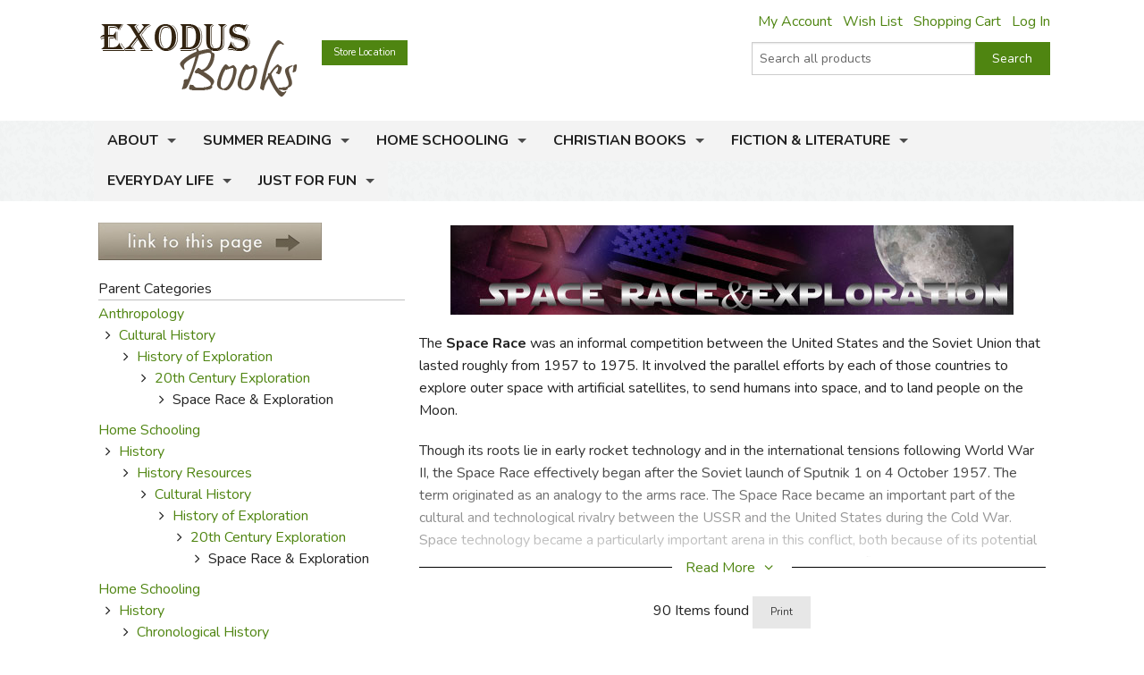

--- FILE ---
content_type: text/html; charset=utf-8
request_url: https://www.exodusbooks.com/space-race-exploration/5273/
body_size: 87630
content:


<!doctype html>
<html xmlns="http://www.w3.org/1999/xhtml">
<head><title>
	Space Race & Exploration - Exodus Books
</title><link href="/styles/bundle?v=9K2khuCCP9FF_Ao9F6PKaYVGJgznT1h-SXjFqxRg0t81" rel="stylesheet"/>
<script src="/scripts/bundle/main?v=u4ahwKgRGWUE9EF0hmCzkEfE-_qYNmumZ9RJpmy-6lY1"></script>
<link href="/styles/bundle/print?v=pERnqffpIQ5aokOMO_r9_FLpYAG6cDLCsTwmwOrPV841" rel="stylesheet" media="print"/>
<meta name="robots" content="NOODP,NOYDIR"><link rel="publisher" href="https://plus.google.com/104164759157596385887" /><link rel="canonical" href="http://www.exodusbooks.com/space-race-exploration/5273/" /><link href="/styles/libs/fontawesome/css/fontawesome-all.min.css" rel="stylesheet" /><link href="https://fonts.googleapis.com/css?family=Lora:400,400i,700,700i|Nunito:300,400,400i,600,700" rel="stylesheet" />
        <script type="text/javascript">
            $(document).ready(function () {
                setTimeout('initSearchIncremental($("#ctl00_txtSearchText"));', 500);
            });
        </script>
    
    <!-- Desktop browsers (including 16x6, 32x32 & 48x48 PNGs)  -->
    <link rel="shortcut icon" href="/favicon.ico" />
    <!-- Modern browsers & Devices -->
    <link rel="icon" type="image/png" href="/webimages/icon/favicon-16x16.png" sizes="16x16" /><link rel="icon" type="image/png" href="/webimages/icon/favicon-32x32.png" sizes="32x32" /><link rel="icon" type="image/png" href="/webimages/icon/favicon-48x48.png" sizes="48x48" /><link rel="icon" type="image/png" href="/webimages/icon/favicon-64x64.png" sizes="64x64" /><link rel="icon" type="image/png" href="/webimages/icon/favicon-96x96.png" sizes="96x96" /><link rel="icon" type="image/png" href="/webimages/icon/favicon-128x128.png" sizes="128x128" /><link rel="icon" type="image/png" href="/webimages/icon/favicon-196x196.png" sizes="196x196" /><meta name="viewport" content="width=device-width, initial-scale=1.0" />
    

        <script type="text/javascript">
            var _ss = _ss || [];
            _ss.push(['_setDomain', 'https://koi-3QND1F2J8Q.marketingautomation.services/net']);
            _ss.push(['_setAccount', 'KOI-3Z0D27KASI']);
            _ss.push(['_trackPageView']);
            (function() {
                var ss = document.createElement('script');
                ss.type = 'text/javascript'; ss.async = true;
                ss.src = ('https:' == document.location.protocol ? 'https://' : 'http://') + 'koi-3QND1F2J8Q.marketingautomation.services/client/ss.js?ver=1.1.1';
                var scr = document.getElementsByTagName('script')[0];
                scr.parentNode.insertBefore(ss, scr);
            })();
        </script>
    
    <!-- start Mixpanel --><script type="text/javascript">(function(e,a){if(!a.__SV){var b=window;try{var c,l,i,j=b.location,g=j.hash;c=function(a,b){return(l=a.match(RegExp(b+"=([^&]*)")))?l[1]:null};g&&c(g,"state")&&(i=JSON.parse(decodeURIComponent(c(g,"state"))),"mpeditor"===i.action&&(b.sessionStorage.setItem("_mpcehash",g),history.replaceState(i.desiredHash||"",e.title,j.pathname+j.search)))}catch(m){}var k,h;window.mixpanel=a;a._i=[];a.init=function(b,c,f){function e(b,a){var c=a.split(".");2==c.length&&(b=b[c[0]],a=c[1]);b[a]=function(){b.push([a].concat(Array.prototype.slice.call(arguments,
    0)))}}var d=a;"undefined"!==typeof f?d=a[f]=[]:f="mixpanel";d.people=d.people||[];d.toString=function(b){var a="mixpanel";"mixpanel"!==f&&(a+="."+f);b||(a+=" (stub)");return a};d.people.toString=function(){return d.toString(1)+".people (stub)"};k="disable time_event track track_pageview track_links track_forms register register_once alias unregister identify name_tag set_config reset people.set people.set_once people.unset people.increment people.append people.union people.track_charge people.clear_charges people.delete_user".split(" ");
    for(h=0;h<k.length;h++)e(d,k[h]);a._i.push([b,c,f])};a.__SV=1.2;b=e.createElement("script");b.type="text/javascript";b.async=!0;b.src="undefined"!==typeof MIXPANEL_CUSTOM_LIB_URL?MIXPANEL_CUSTOM_LIB_URL:"file:"===e.location.protocol&&"//cdn.mxpnl.com/libs/mixpanel-2-latest.min.js".match(/^\/\//)?"https://cdn.mxpnl.com/libs/mixpanel-2-latest.min.js":"//cdn.mxpnl.com/libs/mixpanel-2-latest.min.js";c=e.getElementsByTagName("script")[0];c.parentNode.insertBefore(b,c)}})(document,window.mixpanel||[]);
    mixpanel.init("463fe0068ec896a4783d61bb51a61f68");</script><!-- end Mixpanel -->
<link href="/WebResource.axd?d=KN3UNApwrXhH2ag38ozonl2sFt6YrHORmOuAO4REr8PDnXZF2lO14jRC_Iqlk5wdAV9D6bfsMrYwTDrk9KvemDrA3iwIfXdof9xAcvw6ERdre86ObYOaPrJH7tKo_xgFZ5JcrasFsPMdBJlfjNwkpuaAOrri5F6rhTNdbN3SGjv9Nncu-ytn9U3w5RdojAHQ0&amp;t=635501917040000000" type="text/css" rel="stylesheet" /></head>
<body>
    <form name="aspnetForm" method="post" action="../../category.aspx?id=5273" onsubmit="javascript:return WebForm_OnSubmit();" id="aspnetForm">
<div>
<input type="hidden" name="__EVENTTARGET" id="__EVENTTARGET" value="" />
<input type="hidden" name="__EVENTARGUMENT" id="__EVENTARGUMENT" value="" />
<input type="hidden" name="__LASTFOCUS" id="__LASTFOCUS" value="" />
<input type="hidden" name="__VIEWSTATE" id="__VIEWSTATE" value="/[base64]/[base64]/[base64]/Z3JhZGVpZD03ZGQCBQ8PFgIfAAUWNXRoIGdyYWRlIChBZ2VzIDEwLTExKWRkAg4PZBYEAgMPDxYEHwAFFjZ0aCBncmFkZSAoQWdlcyAxMS0xMikfBQUnL3NwYWNlLXJhY2UtZXhwbG9yYXRpb24vNTI3My8/Z3JhZGVpZD04ZGQCBQ8PFgIfAAUWNnRoIGdyYWRlIChBZ2VzIDExLTEyKWRkAhAPZBYEAgMPDxYEHwAFFjd0aCBncmFkZSAoQWdlcyAxMi0xMykfBQUnL3NwYWNlLXJhY2UtZXhwbG9yYXRpb24vNTI3My8/Z3JhZGVpZD05ZGQCBQ8PFgIfAAUWN3RoIGdyYWRlIChBZ2VzIDEyLTEzKWRkAhIPZBYEAgMPDxYEHwAFFjh0aCBncmFkZSAoQWdlcyAxMy0xNCkfBQUoL3NwYWNlLXJhY2UtZXhwbG9yYXRpb24vNTI3My8/[base64]/Z3JhZGVpZD0xMmRkAgUPDxYCHwAFFzEwdGggZ3JhZGUgKEFnZXMgMTUtMTYpZGQCGA9kFgQCAw8PFgQfAAUXMTF0aCBncmFkZSAoQWdlcyAxNi0xNykfBQUoL3NwYWNlLXJhY2UtZXhwbG9yYXRpb24vNTI3My8/Z3JhZGVpZD0xM2RkAgUPDxYCHwAFFzExdGggZ3JhZGUgKEFnZXMgMTYtMTcpZGQCGg9kFgQCAw8PFgQfAAUXMTJ0aCBncmFkZSAoQWdlcyAxNy0xOCkfBQUoL3NwYWNlLXJhY2UtZXhwbG9yYXRpb24vNTI3My8/Z3JhZGVpZD0xNGRkAgUPDxYCHwAFFzEydGggZ3JhZGUgKEFnZXMgMTctMTgpZGQCHA9kFgQCAw8PFgQfAAUFQWR1bHQfBQUoL3NwYWNlLXJhY2UtZXhwbG9yYXRpb24vNTI3My8/Z3JhZGVpZD0xNWRkAgUPDxYCHwAFBUFkdWx0ZGQCBQ8WAh8BZxYCAgEPZBYCAgEPFgIfBwIMFhhmD2QWBAIDDw8WBB8ABQlIYXJkY292ZXIfBQUnL3NwYWNlLXJhY2UtZXhwbG9yYXRpb24vNTI3My8/[base64]/[base64]/[base64]/bWVkaWFpZD0zOGRkAgUPDxYCHwAFE0NvbnN1bWFibGUgV29ya2Jvb2tkZAIUD2QWBAIDDw8WBB8ABQ9TYWRkbGUtc3RpdGNoZWQfBQUoL3NwYWNlLXJhY2UtZXhwbG9yYXRpb24vNTI3My8/bWVkaWFpZD0zN2RkAgUPDxYCHwAFD1NhZGRsZS1zdGl0Y2hlZGRkAhYPZBYEAgMPDxYEHwAFCkJvYXJkIEJvb2sfBQUoL3NwYWNlLXJhY2UtZXhwbG9yYXRpb24vNTI3My8/[base64]/[base64]/aWQ9NTI3MyZkZWxldGU9NDI5NDJkZAIDD2QWBAIBD2QWAgIBDw8WAh8FBS0vbXlhY2NvdW50L2Jvb2stbG9nLmFzcHg/[base64]/[base64]/aWQ9NzI1MjhkZAIDD2QWBmYPDxYCHwkFGi9jYXJ0LmFzcHg/[base64]/aWQ9NTI3MyZkZWxldGU9NzI1MjhkZAIDD2QWBAIBD2QWAgIBDw8WAh8FBS0vbXlhY2NvdW50L2Jvb2stbG9nLmFzcHg/[base64]/[base64]/aWQ9NTI3MyZkZWxldGU9MjY0NjBkZAIDD2QWBAIBD2QWAgIBDw8WAh8FBS0vbXlhY2NvdW50L2Jvb2stbG9nLmFzcHg/[base64]/aWQ9OTIzNjRkZAIDD2QWBmYPDxYCHwkFGi9jYXJ0LmFzcHg/[base64]/aWQ9NTI3MyZkZWxldGU9OTIzNjRkZAIDD2QWBAIBD2QWAgIBDw8WAh8FBS0vbXlhY2NvdW50L2Jvb2stbG9nLmFzcHg/[base64]/aWQ9ODczNTBkZAIDD2QWBmYPDxYCHwkFGi9jYXJ0LmFzcHg/[base64]/[base64]/[base64]/[base64]/aWQ9NzY3NDNkZAIEDxYCHwAFByQyMS45NSBkAgMPFgIfAWgWAmYPDxYCHwkFGi9jYXJ0LmFzcHg/[base64]/aWQ9OTA2MTlkZAIDD2QWBmYPDxYCHwkFGi9jYXJ0LmFzcHg/[base64]/[base64]/aWQ9NTI3MyZkZWxldGU9NjUyMTBkZAIDD2QWBAIBD2QWAgIBDw8WAh8FBS0vbXlhY2NvdW50L2Jvb2stbG9nLmFzcHg/[base64]/[base64]/[base64]/[base64]/aWQ9NTI3MyZkZWxldGU9Mzk3MzlkZAIDD2QWBAIBD2QWAgIBDw8WAh8FBS0vbXlhY2NvdW50L2Jvb2stbG9nLmFzcHg/[base64]/aWQ9ODg0NjNkZAIDD2QWBmYPDxYCHwkFGi9jYXJ0LmFzcHg/[base64]/aWQ9ODg4MTZkZAIDD2QWBmYPDxYCHwkFGi9jYXJ0LmFzcHg/[base64]/[base64]/[base64]/aWQ9OTc1MzNkZAIDD2QWBmYPDxYCHwkFGi9jYXJ0LmFzcHg/[base64]/aWQ9NTI3MyZkZWxldGU9OTc1MzNkZAIDD2QWBAIBD2QWAgIBDw8WAh8FBS0vbXlhY2NvdW50L2Jvb2stbG9nLmFzcHg/[base64]/[base64]/[base64]/[base64]/aWQ9NTI3MyZkZWxldGU9MzUyMDlkZAIDD2QWBAIBD2QWAgIBDw8WAh8FBS0vbXlhY2NvdW50L2Jvb2stbG9nLmFzcHg/[base64]/aWQ9MTExNjdkZAIDD2QWBmYPDxYCHwkFGi9jYXJ0LmFzcHg/[base64]/aWQ9NTI3MyZkZWxldGU9MTExNjdkZAIDD2QWBAIBD2QWAgIBDw8WAh8FBS0vbXlhY2NvdW50L2Jvb2stbG9nLmFzcHg/[base64]/[base64]/aWQ9NTI3MyZkZWxldGU9OTA2NjBkZAIDD2QWBAIBD2QWAgIBDw8WAh8FBS0vbXlhY2NvdW50L2Jvb2stbG9nLmFzcHg/[base64]/aWQ9NTI3MyZkZWxldGU9OTA2NjJkZAIDD2QWBAIBD2QWAgIBDw8WAh8FBS0vbXlhY2NvdW50L2Jvb2stbG9nLmFzcHg/[base64]/[base64]/[base64]/[base64]/aWQ9NTI3MyZkZWxldGU9MzQyMTBkZAIDD2QWBAIBD2QWAgIBDw8WAh8FBS0vbXlhY2NvdW50L2Jvb2stbG9nLmFzcHg/[base64]/[base64]/aWQ9NTI3MyZkZWxldGU9NzYwNDdkZAIDD2QWBAIBD2QWAgIBDw8WAh8FBS0vbXlhY2NvdW50L2Jvb2stbG9nLmFzcHg/[base64]/[base64]/aWQ9NTI3MyZkZWxldGU9NjM1NTJkZAIDD2QWBAIBD2QWAgIBDw8WAh8FBS0vbXlhY2NvdW50L2Jvb2stbG9nLmFzcHg/[base64]/aWQ9NjUwNWRkAgMPFgIfAWgWAmYPDxYCHwkFGS9jYXJ0LmFzcHg/[base64]/[base64]/[base64]/aWQ9NDU0NTZkZAIDD2QWBmYPDxYCHwkFGi9jYXJ0LmFzcHg/[base64]/aWQ9NTI3MyZkZWxldGU9NDU0NTZkZAIDD2QWBAIBD2QWAgIBDw8WAh8FBS0vbXlhY2NvdW50L2Jvb2stbG9nLmFzcHg/[base64]/aWQ9NzcyMzJkZAIDD2QWBmYPDxYCHwkFGi9jYXJ0LmFzcHg/[base64]/aWQ9NTI3MyZkZWxldGU9NzcyMzJkZAIDD2QWBAIBD2QWAgIBDw8WAh8FBS0vbXlhY2NvdW50L2Jvb2stbG9nLmFzcHg/[base64]/aWQ9NTc4MmRkAgMPFgIfAWgWAmYPDxYCHwkFGS9jYXJ0LmFzcHg/[base64]/[base64]/aWQ9ODEyNDlkZAIDD2QWBmYPDxYCHwkFGi9jYXJ0LmFzcHg/[base64]/aWQ9NTI3MyZkZWxldGU9ODEyNDlkZAIDD2QWBAIBD2QWAgIBDw8WAh8FBS0vbXlhY2NvdW50L2Jvb2stbG9nLmFzcHg/[base64]/[base64]/[base64]/aWQ9NTI3MyZkZWxldGU9MTYwNjNkZAIDD2QWBAIBD2QWAgIBDw8WAh8FBS0vbXlhY2NvdW50L2Jvb2stbG9nLmFzcHg/[base64]/[base64]/[base64]/[base64]/[base64]/[base64]/[base64]/aWQ9ODg1MDhkZAIDD2QWBmYPDxYCHwkFGi9jYXJ0LmFzcHg/[base64]/aWQ9Nzg1MzlkZAIDD2QWBmYPDxYCHwkFGi9jYXJ0LmFzcHg/[base64]/aWQ9NTI3MyZkZWxldGU9Nzg1MzlkZAIDD2QWBAIBD2QWAgIBDw8WAh8FBS0vbXlhY2NvdW50L2Jvb2stbG9nLmFzcHg/[base64]/[base64]/[base64]/aWQ9OTAwOTRkZAIDD2QWBmYPDxYCHwkFGi9jYXJ0LmFzcHg/[base64]/aWQ9NTI3MyZkZWxldGU9OTAwOTRkZAIDD2QWBAIBD2QWAgIBDw8WAh8FBS0vbXlhY2NvdW50L2Jvb2stbG9nLmFzcHg/[base64]/[base64]/aWQ9NTI3MyZkZWxldGU9NTgzMDhkZAIDD2QWBAIBD2QWAgIBDw8WAh8FBS0vbXlhY2NvdW50L2Jvb2stbG9nLmFzcHg/[base64]/aWQ9ODgyOTFkZAIDD2QWBmYPDxYCHwkFGi9jYXJ0LmFzcHg/[base64]/aWQ9NTI3MyZkZWxldGU9ODgyOTFkZAIDD2QWBAIBD2QWAgIBDw8WAh8FBS0vbXlhY2NvdW50L2Jvb2stbG9nLmFzcHg/[base64]/aWQ9ODQwNzFkZAIDD2QWBmYPDxYCHwkFGi9jYXJ0LmFzcHg/[base64]/aWQ9NTI3MyZkZWxldGU9ODQwNzFkZAIDD2QWBAIBD2QWAgIBDw8WAh8FBS0vbXlhY2NvdW50L2Jvb2stbG9nLmFzcHg/[base64]/aWQ9MzM2OTJkZAIDD2QWBmYPDxYCHwkFGi9jYXJ0LmFzcHg/[base64]/aWQ9NTI3MyZkZWxldGU9MzM2OTJkZAIDD2QWBAIBD2QWAgIBDw8WAh8FBS0vbXlhY2NvdW50L2Jvb2stbG9nLmFzcHg/[base64]/aWQ9MTU4NjdkZAIDD2QWBmYPDxYCHwkFGi9jYXJ0LmFzcHg/[base64]/aWQ9NTI3MyZkZWxldGU9MTU4NjdkZAIDD2QWBAIBD2QWAgIBDw8WAh8FBS0vbXlhY2NvdW50L2Jvb2stbG9nLmFzcHg/[base64]/[base64]/aWQ9NTI3MyZkZWxldGU9NDExODZkZAIDD2QWBAIBD2QWAgIBDw8WAh8FBS0vbXlhY2NvdW50L2Jvb2stbG9nLmFzcHg/[base64]/[base64]/Z3JhZGVpZD01ZGQCBQ8PFgIfAAUUM3JkIGdyYWRlIChBZ2VzIDgtOSlkZAIKD2QWBAIDDw8WBB8ABRU0dGggZ3JhZGUgKEFnZXMgOS0xMCkfBQUnL3NwYWNlLXJhY2UtZXhwbG9yYXRpb24vNTI3My8/[base64]/[base64]/[base64]/[base64]/bWVkaWFpZD01OWRkAgUPDxYCHwAFDkxpYnJhcnkgUmViaW5kZGQCEA9kFgQCAw8PFgQfAAUOQWN0aXZpdHkgQm9va3MfBQUoL3NwYWNlLXJhY2UtZXhwbG9yYXRpb24vNTI3My8/[base64]" />
</div>

<script type="text/javascript">
//<![CDATA[
var theForm = document.forms['aspnetForm'];
if (!theForm) {
    theForm = document.aspnetForm;
}
function __doPostBack(eventTarget, eventArgument) {
    if (!theForm.onsubmit || (theForm.onsubmit() != false)) {
        theForm.__EVENTTARGET.value = eventTarget;
        theForm.__EVENTARGUMENT.value = eventArgument;
        theForm.submit();
    }
}
//]]>
</script>


<script src="/WebResource.axd?d=cUDV8RH2sE83pvzMHmVJC_u75HznSNVOJhCHta5SOmicPl9HJEUH6iK2F4qQNtAnmgTUuM1ua10X8mOPZmbHJOV_NosbjiJWbSj_ITiR-E41&amp;t=638901519720898773" type="text/javascript"></script>


<script src="/ScriptResource.axd?d=2eYlO-S72AmNsK2z3zEODKGbHtQHzbPl4aFfcee0DZgPeqbmrrXIGd22XZdCJ3j5JLgPOnKq3iiPtdnGYBD341saQTR0EPvCOmU6toI3srX80OEJ5Tp-sExAhh3jAy9a5o8csEkUvRB56GryYBbP4iWWyMH3I_1QD8pYLxhezZo1&amp;t=ffffffffe6692900" type="text/javascript"></script>
<script src="/ScriptResource.axd?d=Vr7Cyi4xl7oazfZ8l3jqa_DUKgX79pLMJcxzW5tQfvPtZ24GnaSc6Up3puyLWhglr_TNXnpxX2bFs7YchCC0AnXL_VLGOygXRpxgHFOdGoyVUv_hVQrmOAi6x3RVGsdXYoUdnNQr-3rDpVolH_Q-bh6FZmH2zsyGecEAdGyE01c1&amp;t=32e5dfca" type="text/javascript"></script>
<script src="/ScriptResource.axd?d=pQT3Jm3BFPABO1uClWHV5-6LhBczoHAfLI5Zop3dE3KjgS29mgPT_fvBLzfvyuTSsszqrxe60x_k5jHiINGIPSYta1DI7F3B-lqg3bCqi1ZYQvhQ2YXMpvo_Q9s0ngRExTP_3OgK9P1shPI28tUFkOJlM8hT9hWbzA-AIRFegxFSj27Hv0RJWpVBPld3HkLh0&amp;t=32e5dfca" type="text/javascript"></script>
<script src="/scripts/ajax.js" type="text/javascript"></script>
<script src="/ScriptResource.axd?d=xL0YCr0QZPL4BzcqMNWMAalsbr20aUCNDqhtVOZ3VNE_D_ANit3BYJeGb1QDOz3zmiQoIO10Tiu5jHj75N7umTqr0SL_23reNouCoeJzLziMfuihQJMqt0acLsX5Kv86gXtuBUGPE9KHbc0umTq9NM5RGoIxTSQLkxnBQ7FnxbM1&amp;t=3ca20515" type="text/javascript"></script>
<script src="/ScriptResource.axd?d=UZRYUCB1NKcaaHdtGf1me50adOV2CXL_wbMKNjbBRskRHiJzoiJhuao7srWLosMTflmoXYDIPatM-dVzBX4Y3EwJNB89Pw6rqrFj-B82pH-8I_ZOLJR-iHR6WuxRl95Ow8DG3MESKiA2CjGZUN5O4btmVP8rNPXYy5IqK8FtE2k1&amp;t=3ca20515" type="text/javascript"></script>
<script src="/ScriptResource.axd?d=eu1bCU4nMsl2G6jngYQ1G_uHMzb9YgVEpn0eAyq1IGV_SRZl01rddjF6INCf9YcGlG_QB3VfVH9Aq7DrJeJeKXhrxb6QcbdJKRIiwR-WNlEU1iNs0-6AKiDPcmFQded09gWn4RX9-Ih8f8bmjcH_Y4QKjd0OCbcpa_cPKWhR0tuUO3ihX-jtr4q0emeqO8-O0&amp;t=3ca20515" type="text/javascript"></script>
<script src="/ScriptResource.axd?d=WV42e342FdLW-ytzThqgA8kpM3nviFyMSJzrrEs-o-FLoc27KqNvYY7NvV2-kFNpHq0frJa_j46P745UZq0uZUCaxI69mUwSEI9RX2_F1DIvZibPRNRxHbnMwv1fnLzKDjHEOqj4mPfohO1378XU2Dh8vk_dh0MWGHo6pjN_Hwo1&amp;t=3ca20515" type="text/javascript"></script>
<script src="/ScriptResource.axd?d=ADIcN29WhV2MP0W-Na7maxQeKRUswZ0TaLtGSe1Kt9neeg6csV0Eq_Ep855ZEct7Yz73b32rBXyH58G5MCGizqZJgxgVsMRJy8I0yXsNhunFG_uBwWc_qST7H-eG9AKyhHkvvLnbeQorTLoQMqfucEIUqrLZQ3HiGLUdmCOo7RE1&amp;t=3ca20515" type="text/javascript"></script>
<script src="/ScriptResource.axd?d=yvmyGP4do6pnn3wD4aX_fiU90qVhFAVbV_Rwq_RhxG8s3ZjbxorlptbgJGgkfmdtzK_Wz8AqiERlCethqsCQ3DAEQXzHFgMDpASBHTmTfbXsw-u6pdKgoTJXtEo5AkK01snQnvcGNl-RNYV4Gx_JUEhp_PN4bq8lEkhSKNLXc6k1&amp;t=3ca20515" type="text/javascript"></script>
<script src="/ScriptResource.axd?d=q0YkpNe_gCFOqEJvFiiTIYuqFl3u6QV2zrM7jzv4xUxp_YTZRx4QWP3YqvRDucTLLIJpIgbi6CVP5eDkNVrXrLyNcKseEvQsOefWxIn4ge-7Er4_H5pf_qX_kvtNCl5z4a6bxiQLTqxwp7XllUWOuInbAKnwReVZ4w1kVTUNwcw1&amp;t=3ca20515" type="text/javascript"></script>
<script src="/ScriptResource.axd?d=ipjkuyYJWdD8mBT_W9_Jq0eOUqhFfUDTS6D9s34085sv_tGVCW9q0tsRqcaSObS0Ip4GTxRuZay-1fooT_9cxeRurYFpGC_IPOCmc1zJ_akDVhamDcCvh3xxsG9GbTVJ25NtIq02-zy2w10JuRZbbMoALWtWOQNGlNt0OPaH2XFwaTnTwYh90DoUSEhkTXZR0&amp;t=3ca20515" type="text/javascript"></script>
<script src="/ScriptResource.axd?d=PR7opiVkxcUFPj0fYy3I1pH9gMF2UxTRSJhXG-tTYXY0dgbXDvw0leQzE3fQ9zJLuKSUl8jmgdcTjTzNkUvC3MHwgXIam9JvMsoA0J8C6K4XgfUNnqZKngSPBG576jeImrFEieglPWRGmwdlVwPUkVBhdNcORzEV9FQdCX1eyZ81&amp;t=3ca20515" type="text/javascript"></script>
<script type="text/javascript">
//<![CDATA[
function WebForm_OnSubmit() {
if (typeof(ValidatorOnSubmit) == "function" && ValidatorOnSubmit() == false) return false;
return true;
}
//]]>
</script>

<div>

	<input type="hidden" name="__VIEWSTATEGENERATOR" id="__VIEWSTATEGENERATOR" value="A0DDA87A" />
	<input type="hidden" name="__PREVIOUSPAGE" id="__PREVIOUSPAGE" value="zNygLpVBOp3gej1UQhu7qbkPzQ-S24m8MAwQHtV8zUcSMiS531VD6B4KU4-3DYLvhizIc9e6Can49sXAJj52L9zvB3lmMfz6DEidnZDEIw81" />
	<input type="hidden" name="__EVENTVALIDATION" id="__EVENTVALIDATION" value="/wEdAG5O0npfRJLuCpYf5H91ULM/1WUX9yiin76Y35vEtoINXI3JAH+fv5m7AuIzxqoA2p8H/tRiYsH/wiqBRPu5XO1GcDZ/XSHZxmhT3o2SN8GfgQ1HpZBfHg8iQavmBpntfJz/ialmXMx8kQFwKW1VxQFgjNCHSZdVMtZtIWjSzGg090oTQcHRrovYXeS+iUPObowv11XyaBa25Yr/bWUmTSLxK+lCen3O3WhrVfO1xz5ggI2tMNmVkYyujViv1Wkp2P2gFAKbgQAMHW8WSt8MIj4Yv91cfMf64UfRaqRS+nIKjE1d/OpmrianVywnS+1t6ptSjjh7cCRm0jXEP/j+pFFU/BeIdhTCNX7tu8oqARbd6MPdZKflGaqt6AsIrgupp8hPQ+d4nP9ogmAvcZnd6GXarEosCUgxg1+JHtxutD8+S6L1zfMpYJ++AVjchR9eKyTRDVKMRb+wWMv2OBhMLebzq7WC7iYvVpRj3I/[base64]/n8sE98vpOzIL38uTpxLXKDWRqDRvtMmG7E8Rxz58dLqZsGbEts44A/+nPG7DwDwGnK2mNErmMUu1ILGHxrTPIINg9T1eYRLP/5zx6ieqHkgB8fHnCyzQwD2i0GqTfXTerAptMRHUfs6s0eO5QZsqnkq/AUb6tPavDX3+TNjA8GAZh+gSWQ/hW7tRWikv6iaDSZdagXGph7nGh4kJjLhsxTbPLaPbG7n8hlkZd2SZMiLPpbHCk6L5HlZ6/fNrHB72CTtwlH0gPjkec1c/Y1Cf9PZrOjDRQ9DSi5pcQgAfRHvetWCLrb2GAl1HrUqcUqg/9QW5WLEVwBuUSPqc+6ROi0H3AXMKPVCLCqHJF+0C4tTmlKAkmXdQEjVxrHzMWIPOOhUr67T4FVsKN7c/ElMwh526/iINz0Yf6noZ7RPVrHukHO9i79P9lyZOhBVEamTzG2OOcEYgTTzeEmlFsXMNcnTmETAkBrYr5sbh3EEFbraw3tOqeZQR/BTYN3FiQx4yGk9EYeq1MzplQowQH7HNxZcFg4YtVJzo/mQvPJWqueFtkjMEECmHTgIpExETr/BzxSTy/gqpNqZjOUR08QQpzFzM9Dtag6PLO8rEgdPMiT8lAbtGVDy37xkzAL9XGFVOM2XZec502xKbZDLB5P3Ky0bTq1e/o1biK1wzkeKblZXM1FIpM+F+mktICIdA9MYHDEru09pu+0wiKJyrhD0s9gY5YBAci3vT1J/IK7pniTjxwkdEQwIzPeQYb9oZYhKzl+t9FmWm3AzLRtwbx6BjJAbtlk1yv/zNlWVVpnQpAVZqLTGTiK6cPYT383VQXFNU9COswlaNl74+G7/kN/hkQqQcL9CL8fDhFuPF7bx33jal3TMY0jtTdjpjcfPdeSMemORjgHOe/P7NSQ6zdRCnycl/H0emzUdjJZeSB0GJSu4VnJBMaONEnMyBngn1hqjTLTuP64dpqWpT78RTKel3TT9OhXePheTfeKMnkXzZyyiB7zRUV+MQ7XyAWDjjzPhfcLClahRkIVxw/Q6XZ/PgqdhI7DG/v5GfkfPSWb+0NfZQXnqfYKHLYa0UZYA9EsR8DrCjMrWf3YFZfqSyk1E8Zg4WMvYO+mf2rlrGiA1kt0bwFMGqce0A1fDRoO9EUtejljFgJ5FhZD9N0hNTot+7jiDLt0VaY2pH5ZkL371hRG333+mVZgyFrYWjud2CtYYFAzr0LSY6lhzY1GGOjWNV/d+h3kZkfbVPZ5GEOx1lXN8oY/2aYG1/JpNvpJRIUZuUtLQZ/ajBatRbufWLXjtimmX6M/[base64]" />
</div>
        <div class="upper-content">
            
            <script type="text/javascript">
//<![CDATA[
Sys.WebForms.PageRequestManager._initialize('ctl00$ScriptManager1', 'aspnetForm', ['tctl00$ContentPlaceHolder$Notification1$UpdatePanel1',''], [], [], 90, 'ctl00');
//]]>
</script>

            <div class="row row-header row-padded">
                <div class="logo-container">
                    <div class="logo"><a href="/"><img src="/images/logo.png" style="width:221px; height: 81px;" alt="Space Race & Exploration - Exodus Books" /></a></div>
                </div>
                <div class="upper-menu-container show-for-medium-up">
                    <div class="upper-menu-items">
                        <a href="/myaccount" rel="nofollow" class="upper-menu-item">My Account</a> <a href="/wish-list.aspx" rel="nofollow"
                            class="upper-menu-item">Wish List</a> <a href="/cart.aspx" rel="nofollow" class="upper-menu-item">Shopping Cart</a>
                        <a id="ctl00_hypNavigationLoginStatus" class="upper-menu-item" rel="nofollow" href="/myaccount">Log In</a>
                    </div>
                    
                </div>
                <div class="upper-menu-mobile-container hide-for-medium-up">
                    <a class="upper-menu-mobile-link" href="/myaccount" rel="nofollow"><i class="icon-user"></i></a>
                    <a class="upper-menu-mobile-link" href="/wish-list.aspx"><i class="icon-wishlist"></i></a>
                    <a class="upper-menu-mobile-link" href="/cart.aspx" rel="nofollow"><i class="icon-cart"></i></a>
                </div>
                <a href="/status.aspx" class="button tiny button-status">Store Location</a>
                <div class="search-box-container " onkeypress="javascript:return WebForm_FireDefaultButton(event, &#39;ctl00_cmdSearch&#39;)">
	
                    <div class="row collapse">
                        <div class="small-9 columns search-box-inner">
                            <input name="ctl00$txtSearchText" type="text" maxlength="100" id="ctl00_txtSearchText" class="search-box" autocomplete="off" placeholder="Search all products" />
                            <div id="divSearchIncremental">
                            </div>
                        </div>
                        <div class="small-3 columns">
                            <input type="submit" name="ctl00$cmdSearch" value="Search" id="ctl00_cmdSearch" title="Search" class="button postfix search-button" />
                        </div>
                        
                    </div>
                
</div>
                
                <div class="clearfix"></div>
            </div>
            <div class="main-menu-background">
                <div class="row row-padded">
                    <div class="mobile-visible-menu hide-for-medium-up">
                        

<ul class="hide-for-popup">
    
            <li class="divider"></li>
        
            <li class="has-dropdown" aria-haspopup="true">
                <a href="/about-us.aspx">About</a>
                
            </li>
        
            <li class="divider"></li>
        
            <li class="has-dropdown" aria-haspopup="true">
                <a href="/summer-reading-challenge.aspx">Summer Reading</a>
                
            </li>
        
    
    <li class="divider"></li>
    
            <li class="has-dropdown" aria-haspopup="true">
                <a href="/home-schooling/7173/">Home Schooling</a>
                
            </li>
        
            <li class="divider"></li>
        
            <li class="has-dropdown" aria-haspopup="true">
                <a href="/christian-books/7174/">Christian Books</a>
                
            </li>
        
            <li class="divider"></li>
        
            <li class="has-dropdown" aria-haspopup="true">
                <a href="/fiction-literature/7175/">Fiction & Literature</a>
                
            </li>
        
            <li class="divider"></li>
        
            <li class="has-dropdown" aria-haspopup="true">
                <a href="/everyday-life/7451/">Everyday Life</a>
                
            </li>
        
            <li class="divider"></li>
        
            <li class="has-dropdown" aria-haspopup="true">
                <a href="/just-for-fun/5855/">Just for Fun</a>
                
            </li>
        
    
    <li class="divider"></li>
</ul>

                    </div>
                    <nav class="top-bar" data-topbar role="navigation">
                        <ul class="title-area">
                            <li class="name"></li>
                            <li class="toggle-topbar menu-icon"><a href="#"><span></span></a></li>
                        </ul>
                        <section id="main-menu-list-root" class="top-bar-section">
                            

<ul class="hide-for-popup">
    
            <li class="divider"></li>
        
            <li class="has-dropdown" aria-haspopup="true">
                <a href="/about-us.aspx">About</a>
                
            </li>
        
            <li class="divider"></li>
        
            <li class="has-dropdown" aria-haspopup="true">
                <a href="/summer-reading-challenge.aspx">Summer Reading</a>
                
            </li>
        
    
    <li class="divider"></li>
    
            <li class="has-dropdown" aria-haspopup="true">
                <a href="/home-schooling/7173/">Home Schooling</a>
                
            </li>
        
            <li class="divider"></li>
        
            <li class="has-dropdown" aria-haspopup="true">
                <a href="/christian-books/7174/">Christian Books</a>
                
            </li>
        
            <li class="divider"></li>
        
            <li class="has-dropdown" aria-haspopup="true">
                <a href="/fiction-literature/7175/">Fiction & Literature</a>
                
            </li>
        
            <li class="divider"></li>
        
            <li class="has-dropdown" aria-haspopup="true">
                <a href="/everyday-life/7451/">Everyday Life</a>
                
            </li>
        
            <li class="divider"></li>
        
            <li class="has-dropdown" aria-haspopup="true">
                <a href="/just-for-fun/5855/">Just for Fun</a>
                
            </li>
        
    
    <li class="divider"></li>
</ul>

                        </section>
                    </nav>
                </div>
            </div>
            
            <div class="layout-background">
                <div class="layout-container">
                    <div class="row content-row">
                        <div id="ctl00_panelSidebar1" class="medium-8 medium-push-4 columns body-column">
	
                            
                            
                            
    <div id="ctl00_ContentPlaceHolder_Notification1_UpdatePanel1">
		
        
        
    
	</div>

    
        <div class="row">
            <div class="medium-8 columns medium-right-column">
                
                    <h1 style="text-align: center">
                        <img id="ctl00_ContentPlaceHolder_imgCategory" src="/images/category-banner/5273.jpg" alt="Space Race &amp; Exploration" style="border-width:0px;" />
                    </h1>
                <div id="ctl00_ContentPlaceHolder_panelDescription" class="read-more">
		
                    <p>The <strong>Space Race</strong> was an informal competition between the United States and the Soviet Union that lasted roughly from 1957 to 1975. It involved the parallel efforts by each of those countries to explore outer space with artificial satellites, to send humans into space, and to land people on the Moon.</p>

<p>Though its roots lie in early rocket technology and in the international tensions following World War II, the Space Race effectively began after the Soviet launch of Sputnik 1 on 4 October 1957. The term originated as an analogy to the arms race. The Space Race became an important part of the cultural and technological rivalry between the USSR and the United States during the Cold War. Space technology became a particularly important arena in this conflict, both because of its potential military applications and due to the morale-boosting psychological benefits.</p>

<h2>Additional Information:</h2>

<ul>
	<li><a href="http://en.wikipedia.org/wiki/Space_race" target="_blank">Wikipedia article</a></li>
</ul>
                    
    <div class="text-right small-margin-below review-feedback">
        <span class="review-feedback-text">Did you find this review helpful?</span>
        <div id="ctl00_ContentPlaceHolder_ReviewFeedback_panelThumbUp" class="review-feedback-thumb-container" onclick="javascript:smallWindow(&#39;/feedback.aspx?categoryid=5273&amp;thumb=up&#39;,&#39;thumbupcat5273&#39;);">
			
            <i class="icon icon-thumbs-up"></i>
        
		</div><div id="ctl00_ContentPlaceHolder_ReviewFeedback_panelThumbDown" class="review-feedback-thumb-container" onclick="javascript:smallWindow(&#39;/feedback.aspx?categoryid=5273&amp;thumb=down&#39;,&#39;thumbdowncat5273&#39;);">
			
            <i class="icon icon-thumbs-down"></i>
        
		</div>
    </div>

                
	</div>
            </div>
            <div class="medium-4 columns">
                <div class="small-margin-below">
                    <a id="ctl00_ContentPlaceHolder_hypAffiliates" title="link to this category" href="/affiliates.aspx?categoryid=5273">
                        <img src="/images/affiliates-category-sidebar.jpg" alt="" /></a>
                </div>
                








                    <div class="border">Parent Categories</div>
                    <div>
                        <div><a href="/anthropology/9045/">Anthropology</a></div><div><i class="icon icon-child"></i><a href="/cultural-history/7602/">Cultural History</a></div><div style="padding-left: 20px"><i class="icon icon-child"></i><a href="/history-of-exploration/9039/">History of Exploration</a></div><div style="padding-left: 40px"><i class="icon icon-child"></i><a href="/20th-century-exploration/7429/">20th Century Exploration</a></div><div style="padding-left: 60px"><i class="icon icon-child"></i>Space Race & Exploration</div><div style="height: 10px"></div><div><a href="/home-schooling/7173/">Home Schooling</a></div><div><i class="icon icon-child"></i><a href="/history/7144/">History</a></div><div style="padding-left: 20px"><i class="icon icon-child"></i><a href="/history-resources/7266/">History Resources</a></div><div style="padding-left: 40px"><i class="icon icon-child"></i><a href="/cultural-history/7602/">Cultural History</a></div><div style="padding-left: 60px"><i class="icon icon-child"></i><a href="/history-of-exploration/9039/">History of Exploration</a></div><div style="padding-left: 80px"><i class="icon icon-child"></i><a href="/20th-century-exploration/7429/">20th Century Exploration</a></div><div style="padding-left: 100px"><i class="icon icon-child"></i>Space Race & Exploration</div><div style="height: 10px"></div><div><a href="/home-schooling/7173/">Home Schooling</a></div><div><i class="icon icon-child"></i><a href="/history/7144/">History</a></div><div style="padding-left: 20px"><i class="icon icon-child"></i><a href="/chronological-history/7058/">Chronological History</a></div><div style="padding-left: 40px"><i class="icon icon-child"></i><a href="/modern-history/7487/">Modern History</a></div><div style="padding-left: 60px"><i class="icon icon-child"></i><a href="/20th-century/5305/">20th Century</a></div><div style="padding-left: 80px"><i class="icon icon-child"></i><a href="/20th-century-exploration/7429/">20th Century Exploration</a></div><div style="padding-left: 100px"><i class="icon icon-child"></i>Space Race & Exploration</div><div style="height: 10px"></div><div><a href="/home-schooling/7173/">Home Schooling</a></div><div><i class="icon icon-child"></i><a href="/science/7162/">Science</a></div><div style="padding-left: 20px"><i class="icon icon-child"></i><a href="/branches-of-science/7163/">Branches of Science</a></div><div style="padding-left: 40px"><i class="icon icon-child"></i><a href="/space-earth-science/3431/">Space & Earth Science</a></div><div style="padding-left: 60px"><i class="icon icon-child"></i><a href="/astronomy-space/7944/">Astronomy (Space)</a></div><div style="padding-left: 80px"><i class="icon icon-child"></i>Space Race & Exploration</div><div style="height: 10px"></div><div><a href="/home-schooling/7173/">Home Schooling</a></div><div><i class="icon icon-child"></i><a href="/science/7162/">Science</a></div><div style="padding-left: 20px"><i class="icon icon-child"></i><a href="/science-resources/7961/">Science Resources</a></div><div style="padding-left: 40px"><i class="icon icon-child"></i><a href="/branches-of-science/7163/">Branches of Science</a></div><div style="padding-left: 60px"><i class="icon icon-child"></i><a href="/space-earth-science/3431/">Space & Earth Science</a></div><div style="padding-left: 80px"><i class="icon icon-child"></i><a href="/astronomy-space/7944/">Astronomy (Space)</a></div><div style="padding-left: 100px"><i class="icon icon-child"></i>Space Race & Exploration</div>
                    </div>
                


<div class="border">NASA websites</div><a href="http://www.nasa.gov" target="_blank">NASA homepage</a><br /><span class="dimmed">click site map for links</span><br /><a href="http://www.hq.nasa.gov/office/pao/history/history.html" target="_blank">NASA history</a><br /><a href="http://spaceflight.nasa.gov" target="_blank">Human Space Flight - Shuttle and ISS</a><br />





            </div>
            <div class="medium-8 columns medium-right-column">
                








                <a name="items"></a>
                <div id="ctl00_ContentPlaceHolder_GridItemList1_panelResultCount" style="text-align: center">
		
    90 Items found
    <a id="ctl00_ContentPlaceHolder_GridItemList1_hypPrint" class="button tiny secondary" onclick="openWindow(&#39;/space-race-exploration/5273/?print=true&#39;,&#39;print&#39;);" href="javascript:void(0);">Print</a>

	</div>

<div class="row filter-row"">
    <div id="ctl00_ContentPlaceHolder_GridItemList1_panelSortItems" class="medium-4 columns">
		
        <select name="ctl00$ContentPlaceHolder$GridItemList1$ddlSortItems" onchange="javascript:setTimeout(&#39;__doPostBack(\&#39;ctl00$ContentPlaceHolder$GridItemList1$ddlSortItems\&#39;,\&#39;\&#39;)&#39;, 0)" id="ctl00_ContentPlaceHolder_GridItemList1_ddlSortItems" class="no-margin-below">
			<option selected="selected" value="titleasc">Title (a to z)</option>
			<option value="titledesc">Title (z to a)</option>
			<option value="authorasc">Author (a to z)</option>
			<option value="authordesc">Author (z to a)</option>
			<option value="publisherasc">Publisher (a to z)</option>
			<option value="publisherdesc">Publisher (z to a)</option>
			<option value="priceasc">New Price (lowest first)</option>
			<option value="pricedesc">New Price (highest first)</option>
			<option value="usedpriceasc">Used Price (lowest first)</option>
			<option value="usedpricedesc">Used Price (highest first)</option>

		</select>
    
	</div><div id="ctl00_ContentPlaceHolder_GridItemList1_panelSearch" class="medium-5 columns" onkeypress="javascript:return WebForm_FireDefaultButton(event, &#39;ctl00_ContentPlaceHolder_GridItemList1_cmdSearch&#39;)">
		
        <div class="row filter-row-search-row">
            <div class="small-7 columns">
                <input name="ctl00$ContentPlaceHolder$GridItemList1$txtSearchText" type="text" maxlength="100" id="ctl00_ContentPlaceHolder_GridItemList1_txtSearchText" class="no-margin-below" />
                <span id="ctl00_ContentPlaceHolder_GridItemList1_rfvtxtSearchText" style="color:Red;display:none;"></span>
                <input type="hidden" name="ctl00$ContentPlaceHolder$GridItemList1$vcerfvtxtSearchText_ClientState" id="ctl00_ContentPlaceHolder_GridItemList1_vcerfvtxtSearchText_ClientState" />
                
            </div>
            <div class="small-5 columns end">
                <input type="submit" name="ctl00$ContentPlaceHolder$GridItemList1$cmdSearch" value="Search" onclick="javascript:WebForm_DoPostBackWithOptions(new WebForm_PostBackOptions(&quot;ctl00$ContentPlaceHolder$GridItemList1$cmdSearch&quot;, &quot;&quot;, true, &quot;SearchInCategory&quot;, &quot;&quot;, false, false))" id="ctl00_ContentPlaceHolder_GridItemList1_cmdSearch" class="button postfix no-margin-below" />
            </div>
        </div>
    
	</div>
    <div class="medium-3 columns">
        <a id="ctl00_ContentPlaceHolder_GridItemList1_hypFiltersTrigger" class="button postfix expand no-margin-below dropdown-panel-trigger" data-dropdown-target="filter-panel" data-dropdown-hide-target="active-filters-panel">
            Filter <i class="icon-expand-or-shrink"></i>
        </a>
    </div>
</div>

<div class="panel filter-panel dropdown-panel" id="filter-panel">
    
        <div class="row hideprint">
            <div class="small-2 columns text-right">
                <label class="inline">Filters:</label>
            </div>
            <div class="small-10 columns">
                <ul class="accordion" data-accordion>
                    
                        <li class="accordion-navigation">
                            <a href="#panelGradeFilter">by Grade <i class="icon icon-expand-or-shrink"></i></a>
                            <div id="panelGradeFilter" class="content">
		
                                
                                        
                                            <a id="ctl00_ContentPlaceHolder_GridItemList1_rptGradeFilter_ctl00_hypGradeFilter" rel="nofollow" href="/space-race-exploration/5273/?gradeid=1">Preschool (Ages 4-5)</a>
                                            
                                
                                    <br />
                                
                                        
                                            <a id="ctl00_ContentPlaceHolder_GridItemList1_rptGradeFilter_ctl02_hypGradeFilter" rel="nofollow" href="/space-race-exploration/5273/?gradeid=2">Kindergarten (Ages 5-6)</a>
                                            
                                
                                    <br />
                                
                                        
                                            <a id="ctl00_ContentPlaceHolder_GridItemList1_rptGradeFilter_ctl04_hypGradeFilter" rel="nofollow" href="/space-race-exploration/5273/?gradeid=3">1st grade (Ages 6-7)</a>
                                            
                                
                                    <br />
                                
                                        
                                            <a id="ctl00_ContentPlaceHolder_GridItemList1_rptGradeFilter_ctl06_hypGradeFilter" rel="nofollow" href="/space-race-exploration/5273/?gradeid=4">2nd grade (Ages 7-8)</a>
                                            
                                
                                    <br />
                                
                                        
                                            <a id="ctl00_ContentPlaceHolder_GridItemList1_rptGradeFilter_ctl08_hypGradeFilter" rel="nofollow" href="/space-race-exploration/5273/?gradeid=5">3rd grade (Ages 8-9)</a>
                                            
                                
                                    <br />
                                
                                        
                                            <a id="ctl00_ContentPlaceHolder_GridItemList1_rptGradeFilter_ctl10_hypGradeFilter" rel="nofollow" href="/space-race-exploration/5273/?gradeid=6">4th grade (Ages 9-10)</a>
                                            
                                
                                    <br />
                                
                                        
                                            <a id="ctl00_ContentPlaceHolder_GridItemList1_rptGradeFilter_ctl12_hypGradeFilter" rel="nofollow" href="/space-race-exploration/5273/?gradeid=7">5th grade (Ages 10-11)</a>
                                            
                                
                                    <br />
                                
                                        
                                            <a id="ctl00_ContentPlaceHolder_GridItemList1_rptGradeFilter_ctl14_hypGradeFilter" rel="nofollow" href="/space-race-exploration/5273/?gradeid=8">6th grade (Ages 11-12)</a>
                                            
                                
                                    <br />
                                
                                        
                                            <a id="ctl00_ContentPlaceHolder_GridItemList1_rptGradeFilter_ctl16_hypGradeFilter" rel="nofollow" href="/space-race-exploration/5273/?gradeid=9">7th grade (Ages 12-13)</a>
                                            
                                
                                    <br />
                                
                                        
                                            <a id="ctl00_ContentPlaceHolder_GridItemList1_rptGradeFilter_ctl18_hypGradeFilter" rel="nofollow" href="/space-race-exploration/5273/?gradeid=10">8th grade (Ages 13-14)</a>
                                            
                                
                                    <br />
                                
                                        
                                            <a id="ctl00_ContentPlaceHolder_GridItemList1_rptGradeFilter_ctl20_hypGradeFilter" rel="nofollow" href="/space-race-exploration/5273/?gradeid=11">9th grade (Ages 14-15)</a>
                                            
                                
                                    <br />
                                
                                        
                                            <a id="ctl00_ContentPlaceHolder_GridItemList1_rptGradeFilter_ctl22_hypGradeFilter" rel="nofollow" href="/space-race-exploration/5273/?gradeid=12">10th grade (Ages 15-16)</a>
                                            
                                
                                    <br />
                                
                                        
                                            <a id="ctl00_ContentPlaceHolder_GridItemList1_rptGradeFilter_ctl24_hypGradeFilter" rel="nofollow" href="/space-race-exploration/5273/?gradeid=13">11th grade (Ages 16-17)</a>
                                            
                                
                                    <br />
                                
                                        
                                            <a id="ctl00_ContentPlaceHolder_GridItemList1_rptGradeFilter_ctl26_hypGradeFilter" rel="nofollow" href="/space-race-exploration/5273/?gradeid=14">12th grade (Ages 17-18)</a>
                                            
                                
                                    <br />
                                
                                        
                                            <a id="ctl00_ContentPlaceHolder_GridItemList1_rptGradeFilter_ctl28_hypGradeFilter" rel="nofollow" href="/space-race-exploration/5273/?gradeid=15">Adult</a>
                                            
                                
                            
	</div>
                        </li>
                    
                        <li class="accordion-navigation">
                            <a href="#panelMediaFilter">by Media <i class="icon icon-expand-or-shrink"></i></a>
                            <div id="panelMediaFilter" class="content">
		
                                
                                        
                                            <a id="ctl00_ContentPlaceHolder_GridItemList1_rptMediaFilter_ctl00_hypMediaFilter" rel="nofollow" href="/space-race-exploration/5273/?mediaid=8">Hardcover</a>
                                            
                                
                                    <br />
                                
                                        
                                            <a id="ctl00_ContentPlaceHolder_GridItemList1_rptMediaFilter_ctl02_hypMediaFilter" rel="nofollow" href="/space-race-exploration/5273/?mediaid=29">Coloring Book</a>
                                            
                                
                                    <br />
                                
                                        
                                            <a id="ctl00_ContentPlaceHolder_GridItemList1_rptMediaFilter_ctl04_hypMediaFilter" rel="nofollow" href="/space-race-exploration/5273/?mediaid=47">Perfectbound</a>
                                            
                                
                                    <br />
                                
                                        
                                            <a id="ctl00_ContentPlaceHolder_GridItemList1_rptMediaFilter_ctl06_hypMediaFilter" rel="nofollow" href="/space-race-exploration/5273/?mediaid=28">Trade Paperback</a>
                                            
                                
                                    <br />
                                
                                        
                                            <a id="ctl00_ContentPlaceHolder_GridItemList1_rptMediaFilter_ctl08_hypMediaFilter" rel="nofollow" href="/space-race-exploration/5273/?mediaid=4">Library Binding</a>
                                            
                                
                                    <br />
                                
                                        
                                            <a id="ctl00_ContentPlaceHolder_GridItemList1_rptMediaFilter_ctl10_hypMediaFilter" rel="nofollow" href="/space-race-exploration/5273/?mediaid=27">Mass market paperback</a>
                                            
                                
                                    <br />
                                
                                        
                                            <a id="ctl00_ContentPlaceHolder_GridItemList1_rptMediaFilter_ctl12_hypMediaFilter" rel="nofollow" href="/space-race-exploration/5273/?mediaid=61">Pop-Up Books</a>
                                            
                                
                                    <br />
                                
                                        
                                            <a id="ctl00_ContentPlaceHolder_GridItemList1_rptMediaFilter_ctl14_hypMediaFilter" rel="nofollow" href="/space-race-exploration/5273/?mediaid=59">Library Rebind</a>
                                            
                                
                                    <br />
                                
                                        
                                            <a id="ctl00_ContentPlaceHolder_GridItemList1_rptMediaFilter_ctl16_hypMediaFilter" rel="nofollow" href="/space-race-exploration/5273/?mediaid=43">Activity Books</a>
                                            
                                
                                    <br />
                                
                                        
                                            <a id="ctl00_ContentPlaceHolder_GridItemList1_rptMediaFilter_ctl18_hypMediaFilter" rel="nofollow" href="/space-race-exploration/5273/?mediaid=38">Consumable Workbook</a>
                                            
                                
                                    <br />
                                
                                        
                                            <a id="ctl00_ContentPlaceHolder_GridItemList1_rptMediaFilter_ctl20_hypMediaFilter" rel="nofollow" href="/space-race-exploration/5273/?mediaid=37">Saddle-stitched</a>
                                            
                                
                                    <br />
                                
                                        
                                            <a id="ctl00_ContentPlaceHolder_GridItemList1_rptMediaFilter_ctl22_hypMediaFilter" rel="nofollow" href="/space-race-exploration/5273/?mediaid=23">Board Book</a>
                                            
                                
                            
	</div>
                        </li>
                    
                        <li class="accordion-navigation">
                            <a href="#panelNewUsedFilter">In-Stock (New/Used) Filter <i class="icon icon-expand-or-shrink"></i></a>
                            <div id="panelNewUsedFilter" class="content">
		
                                
                                <a id="ctl00_ContentPlaceHolder_GridItemList1_hypNewOnly" rel="nofollow" href="/space-race-exploration/5273/?newused=1">New Books & Materials</a>
                                
                                <br />
                                
                                <a id="ctl00_ContentPlaceHolder_GridItemList1_hypUsedOnly" rel="nofollow" href="/space-race-exploration/5273/?newused=2">Used Books & Materials</a>
                                
                                <br />
                                
                                <a id="ctl00_ContentPlaceHolder_GridItemList1_hypInStockOnly" rel="nofollow" href="/space-race-exploration/5273/?newused=3">In-Stock Books & Materials</a>
                                
                            
	</div>
                        </li>
                    
                </ul>
            </div>
        </div>
    
</div>

<div>
		<table class="item-list-grid" cellspacing="0" border="0" id="ctl00_ContentPlaceHolder_GridItemList1_gridItems" style="border-collapse:collapse;">
			<tr>
				<td class="item-list-image-column">
                <a id="ctl00_ContentPlaceHolder_GridItemList1_gridItems_ctl02_hypImage" href="/2000-years-of-space-travel/freedman/42942/"><img id="ctl00_ContentPlaceHolder_GridItemList1_gridItems_ctl02_Image1" class="item-list-item-image" src="/images/item-medium/42942.jpg" style="border-width:0px;" /></a>
            </td><td>
                <a class="item-list-item-title item-list-print-column" href="/2000-years-of-space-travel/freedman/42942/">2000 Years of Space Travel</a>
                <div id="ctl00_ContentPlaceHolder_GridItemList1_gridItems_ctl02_panelSubtitle" class="hideprint">
					
                    <a id="ctl00_ContentPlaceHolder_GridItemList1_gridItems_ctl02_HyperLink1" href="/2000-years-of-space-travel/freedman/42942/"></a>
                
				</div>
                
                <div id="ctl00_ContentPlaceHolder_GridItemList1_gridItems_ctl02_panelAuthorDesc" class="item-list-print-column item-list-item-author">
					
                    by Russell Freedman
                
				</div>
                <div id="ctl00_ContentPlaceHolder_GridItemList1_gridItems_ctl02_panelPublisher" class="item-list-print-column">
					
                    
                    from Holiday House
                
				</div>
                <div id="ctl00_ContentPlaceHolder_GridItemList1_gridItems_ctl02_panelGenreDesc" class="hideprint">
					
                     
                    for 7th-10th grade
                
				</div>
                
                
                <div id="ctl00_ContentPlaceHolder_GridItemList1_gridItems_ctl02_panelPrimaryCategory" class="item-list-print-column item-list-item-location">
					
                    in <a id="ctl00_ContentPlaceHolder_GridItemList1_gridItems_ctl02_hypPrimaryCategory" href="/history-of-science-mathematics/5824/">History of Science & Mathematics</a>
                    
                        <span class="dimmed">(Location: SCI-HIS)</span>
                    
                
				</div>
                <div id="ctl00_ContentPlaceHolder_GridItemList1_gridItems_ctl02_panelBuyButtonsWrapper" class="item-list-print-column item-list-item-prices">
					
                    
                    
                    <input type="submit" name="ctl00$ContentPlaceHolder$GridItemList1$gridItems$ctl02$ctl01" value="Out of Stock" disabled="disabled" class="button secondary tiny button-buy hideprint" />
                
				</div>
            </td>
			</tr><tr>
				<td class="item-list-image-column">
                <a id="ctl00_ContentPlaceHolder_GridItemList1_gridItems_ctl03_hypImage" href="/album-of-spaceflight/mcgowen/11172/"><img id="ctl00_ContentPlaceHolder_GridItemList1_gridItems_ctl03_Image1" class="item-list-item-image" src="/images/item-medium/11172.jpg" style="border-width:0px;" /></a>
            </td><td>
                <a class="item-list-item-title item-list-print-column" href="/album-of-spaceflight/mcgowen/11172/">Album of Spaceflight</a>
                <div id="ctl00_ContentPlaceHolder_GridItemList1_gridItems_ctl03_panelSubtitle" class="hideprint">
					
                    <a id="ctl00_ContentPlaceHolder_GridItemList1_gridItems_ctl03_HyperLink1" href="/album-of-spaceflight/mcgowen/11172/"></a>
                
				</div>
                
                <div id="ctl00_ContentPlaceHolder_GridItemList1_gridItems_ctl03_panelAuthorDesc" class="item-list-print-column item-list-item-author">
					
                    by Tom McGowen, illustrated by Lee Brubaker
                
				</div>
                <div id="ctl00_ContentPlaceHolder_GridItemList1_gridItems_ctl03_panelPublisher" class="item-list-print-column">
					
                    
                    from Rand McNally
                
				</div>
                <div id="ctl00_ContentPlaceHolder_GridItemList1_gridItems_ctl03_panelGenreDesc" class="hideprint">
					
                     
                    for 4th-6th grade
                
				</div>
                
                
                <div id="ctl00_ContentPlaceHolder_GridItemList1_gridItems_ctl03_panelPrimaryCategory" class="item-list-print-column item-list-item-location">
					
                    in <a id="ctl00_ContentPlaceHolder_GridItemList1_gridItems_ctl03_hypPrimaryCategory" href="/vintage-nonfiction/8765/">Vintage Nonfiction</a>
                    
                        <span class="dimmed">(Location: VIN-NFIC)</span>
                    
                
				</div>
                <div id="ctl00_ContentPlaceHolder_GridItemList1_gridItems_ctl03_panelBuyButtonsWrapper" class="item-list-print-column item-list-item-prices">
					
                    
                    
                    <input type="submit" name="ctl00$ContentPlaceHolder$GridItemList1$gridItems$ctl03$ctl01" value="Out of Stock" disabled="disabled" class="button secondary tiny button-buy hideprint" />
                
				</div>
            </td>
			</tr><tr>
				<td class="item-list-image-column">
                <a id="ctl00_ContentPlaceHolder_GridItemList1_gridItems_ctl04_hypImage" href="/all-about-rockets-and-jets/12428/"><img id="ctl00_ContentPlaceHolder_GridItemList1_gridItems_ctl04_Image1" class="item-list-item-image" src="/images/item-medium/12428.jpg" style="border-width:0px;" /></a>
            </td><td>
                <a class="item-list-item-title item-list-print-column" href="/all-about-rockets-and-jets/12428/">All About Rockets and Jets</a>
                <div id="ctl00_ContentPlaceHolder_GridItemList1_gridItems_ctl04_panelSubtitle" class="hideprint">
					
                    <a id="ctl00_ContentPlaceHolder_GridItemList1_gridItems_ctl04_HyperLink1" href="/all-about-rockets-and-jets/12428/"></a>
                
				</div>
                <div id="ctl00_ContentPlaceHolder_GridItemList1_gridItems_ctl04_panelSeriesDesc" class="hideprint">
					
                    All About Books #13
                
				</div>
                <div id="ctl00_ContentPlaceHolder_GridItemList1_gridItems_ctl04_panelAuthorDesc" class="item-list-print-column item-list-item-author">
					
                    by Fletcher Pratt
                
				</div>
                <div id="ctl00_ContentPlaceHolder_GridItemList1_gridItems_ctl04_panelPublisher" class="item-list-print-column">
					
                    2<sup>nd</sup> edition
                    from Random House
                
				</div>
                <div id="ctl00_ContentPlaceHolder_GridItemList1_gridItems_ctl04_panelGenreDesc" class="hideprint">
					
                     
                    for 3rd-6th grade
                
				</div>
                
                
                <div id="ctl00_ContentPlaceHolder_GridItemList1_gridItems_ctl04_panelPrimaryCategory" class="item-list-print-column item-list-item-location">
					
                    in <a id="ctl00_ContentPlaceHolder_GridItemList1_gridItems_ctl04_hypPrimaryCategory" href="/all-about-books/7282/">All About Books</a>
                    
                        <span class="dimmed">(Location: VIN-ALL)</span>
                    
                
				</div>
                <div id="ctl00_ContentPlaceHolder_GridItemList1_gridItems_ctl04_panelBuyButtonsWrapper" class="item-list-print-column item-list-item-prices">
					
                    
                    
                    <input type="submit" name="ctl00$ContentPlaceHolder$GridItemList1$gridItems$ctl04$ctl01" value="Out of Stock" disabled="disabled" class="button secondary tiny button-buy hideprint" />
                
				</div>
            </td>
			</tr><tr>
				<td class="item-list-image-column">
                <a id="ctl00_ContentPlaceHolder_GridItemList1_gridItems_ctl05_hypImage" href="/all-about-rockets-and-space-flight/goodwin/72528/"><img id="ctl00_ContentPlaceHolder_GridItemList1_gridItems_ctl05_Image1" class="item-list-item-image" src="/images/item-medium/72528.jpg" style="border-width:0px;" /></a>
            </td><td>
                <a class="item-list-item-title item-list-print-column" href="/all-about-rockets-and-space-flight/goodwin/72528/">All About Rockets and Space Flight</a>
                <div id="ctl00_ContentPlaceHolder_GridItemList1_gridItems_ctl05_panelSubtitle" class="hideprint">
					
                    <a id="ctl00_ContentPlaceHolder_GridItemList1_gridItems_ctl05_HyperLink1" href="/all-about-rockets-and-space-flight/goodwin/72528/"></a>
                
				</div>
                <div id="ctl00_ContentPlaceHolder_GridItemList1_gridItems_ctl05_panelSeriesDesc" class="hideprint">
					
                    All About Books #50
                
				</div>
                <div id="ctl00_ContentPlaceHolder_GridItemList1_gridItems_ctl05_panelAuthorDesc" class="item-list-print-column item-list-item-author">
					
                    by Harold Goodwin
                
				</div>
                <div id="ctl00_ContentPlaceHolder_GridItemList1_gridItems_ctl05_panelPublisher" class="item-list-print-column">
					
                    
                    from Random House
                
				</div>
                <div id="ctl00_ContentPlaceHolder_GridItemList1_gridItems_ctl05_panelGenreDesc" class="hideprint">
					
                     
                    for 3rd-8th grade
                
				</div>
                
                
                <div id="ctl00_ContentPlaceHolder_GridItemList1_gridItems_ctl05_panelPrimaryCategory" class="item-list-print-column item-list-item-location">
					
                    in <a id="ctl00_ContentPlaceHolder_GridItemList1_gridItems_ctl05_hypPrimaryCategory" href="/all-about-books/7282/">All About Books</a>
                    
                        <span class="dimmed">(Location: VIN-ALL)</span>
                    
                
				</div>
                <div id="ctl00_ContentPlaceHolder_GridItemList1_gridItems_ctl05_panelBuyButtonsWrapper" class="item-list-print-column item-list-item-prices">
					
                    
                    <input type="submit" name="ctl00$ContentPlaceHolder$GridItemList1$gridItems$ctl05$cmdBuyUsed" value="Buy Used" onclick="javascript:WebForm_DoPostBackWithOptions(new WebForm_PostBackOptions(&quot;ctl00$ContentPlaceHolder$GridItemList1$gridItems$ctl05$cmdBuyUsed&quot;, &quot;&quot;, false, &quot;&quot;, &quot;/cart.aspx?id=72528&amp;used=1&quot;, false, false))" id="ctl00_ContentPlaceHolder_GridItemList1_gridItems_ctl05_cmdBuyUsed" class="button tiny button-buy hideprint" /><span style="color: red">$8.00</span> <span id="ctl00_ContentPlaceHolder_GridItemList1_gridItems_ctl05_lblQuantityUsed">(1 in stock) </span>
                    
                
				</div>
            </td>
			</tr><tr>
				<td class="item-list-image-column">
                <a id="ctl00_ContentPlaceHolder_GridItemList1_gridItems_ctl06_hypImage" href="/all-about-satellites-and-space-ships/dietz/26460/"><img id="ctl00_ContentPlaceHolder_GridItemList1_gridItems_ctl06_Image1" class="item-list-item-image" src="/images/item-medium/26460.jpg" style="border-width:0px;" /></a>
            </td><td>
                <a class="item-list-item-title item-list-print-column" href="/all-about-satellites-and-space-ships/dietz/26460/">All About Satellites and Space Ships</a>
                <div id="ctl00_ContentPlaceHolder_GridItemList1_gridItems_ctl06_panelSubtitle" class="hideprint">
					
                    <a id="ctl00_ContentPlaceHolder_GridItemList1_gridItems_ctl06_HyperLink1" href="/all-about-satellites-and-space-ships/dietz/26460/"></a>
                
				</div>
                <div id="ctl00_ContentPlaceHolder_GridItemList1_gridItems_ctl06_panelSeriesDesc" class="hideprint">
					
                    All About Books #28
                
				</div>
                <div id="ctl00_ContentPlaceHolder_GridItemList1_gridItems_ctl06_panelAuthorDesc" class="item-list-print-column item-list-item-author">
					
                    by David Dietz
                
				</div>
                <div id="ctl00_ContentPlaceHolder_GridItemList1_gridItems_ctl06_panelPublisher" class="item-list-print-column">
					
                    
                    from Random House
                
				</div>
                <div id="ctl00_ContentPlaceHolder_GridItemList1_gridItems_ctl06_panelGenreDesc" class="hideprint">
					
                     
                    for 4th-6th grade
                
				</div>
                
                
                <div id="ctl00_ContentPlaceHolder_GridItemList1_gridItems_ctl06_panelPrimaryCategory" class="item-list-print-column item-list-item-location">
					
                    in <a id="ctl00_ContentPlaceHolder_GridItemList1_gridItems_ctl06_hypPrimaryCategory" href="/all-about-books/7282/">All About Books</a>
                    
                        <span class="dimmed">(Location: VIN-ALL)</span>
                    
                
				</div>
                <div id="ctl00_ContentPlaceHolder_GridItemList1_gridItems_ctl06_panelBuyButtonsWrapper" class="item-list-print-column item-list-item-prices">
					
                    
                    
                    <input type="submit" name="ctl00$ContentPlaceHolder$GridItemList1$gridItems$ctl06$ctl01" value="Out of Stock" disabled="disabled" class="button secondary tiny button-buy hideprint" />
                
				</div>
            </td>
			</tr><tr>
				<td class="item-list-image-column">
                <a id="ctl00_ContentPlaceHolder_GridItemList1_gridItems_ctl07_hypImage" href="/all-about-satellites-and-space-ships/dietz/92364/"><img id="ctl00_ContentPlaceHolder_GridItemList1_gridItems_ctl07_Image1" class="item-list-item-image" src="/images/item-medium/92364.jpg" style="border-width:0px;" /></a>
            </td><td>
                <a class="item-list-item-title item-list-print-column" href="/all-about-satellites-and-space-ships/dietz/92364/">All About Satellites and Space Ships</a>
                <div id="ctl00_ContentPlaceHolder_GridItemList1_gridItems_ctl07_panelSubtitle" class="hideprint">
					
                    <a id="ctl00_ContentPlaceHolder_GridItemList1_gridItems_ctl07_HyperLink1" href="/all-about-satellites-and-space-ships/dietz/92364/"></a>
                
				</div>
                <div id="ctl00_ContentPlaceHolder_GridItemList1_gridItems_ctl07_panelSeriesDesc" class="hideprint">
					
                    All About Books #28
                
				</div>
                <div id="ctl00_ContentPlaceHolder_GridItemList1_gridItems_ctl07_panelAuthorDesc" class="item-list-print-column item-list-item-author">
					
                    by David Dietz
                
				</div>
                <div id="ctl00_ContentPlaceHolder_GridItemList1_gridItems_ctl07_panelPublisher" class="item-list-print-column">
					
                    Revised edition<sup></sup>
                    from Random House
                
				</div>
                <div id="ctl00_ContentPlaceHolder_GridItemList1_gridItems_ctl07_panelGenreDesc" class="hideprint">
					
                     
                    for 4th-6th grade
                
				</div>
                
                
                <div id="ctl00_ContentPlaceHolder_GridItemList1_gridItems_ctl07_panelPrimaryCategory" class="item-list-print-column item-list-item-location">
					
                    in <a id="ctl00_ContentPlaceHolder_GridItemList1_gridItems_ctl07_hypPrimaryCategory" href="/all-about-books/7282/">All About Books</a>
                    
                        <span class="dimmed">(Location: VIN-ALL)</span>
                    
                
				</div>
                <div id="ctl00_ContentPlaceHolder_GridItemList1_gridItems_ctl07_panelBuyButtonsWrapper" class="item-list-print-column item-list-item-prices">
					
                    
                    <input type="submit" name="ctl00$ContentPlaceHolder$GridItemList1$gridItems$ctl07$cmdBuyUsed" value="Buy Used" onclick="javascript:WebForm_DoPostBackWithOptions(new WebForm_PostBackOptions(&quot;ctl00$ContentPlaceHolder$GridItemList1$gridItems$ctl07$cmdBuyUsed&quot;, &quot;&quot;, false, &quot;&quot;, &quot;/cart.aspx?id=92364&amp;used=1&quot;, false, false))" id="ctl00_ContentPlaceHolder_GridItemList1_gridItems_ctl07_cmdBuyUsed" class="button tiny button-buy hideprint" /><span style="color: red">$4.00</span> <span id="ctl00_ContentPlaceHolder_GridItemList1_gridItems_ctl07_lblQuantityUsed">(1 in stock) </span>
                    
                
				</div>
            </td>
			</tr><tr>
				<td class="item-list-image-column">
                <a id="ctl00_ContentPlaceHolder_GridItemList1_gridItems_ctl08_hypImage" href="/amazing-pop-up-pull-out-space-shuttle/hawcock/87350/"><img id="ctl00_ContentPlaceHolder_GridItemList1_gridItems_ctl08_Image1" class="item-list-item-image" src="/images/item-medium/87350.jpg" style="border-width:0px;" /></a>
            </td><td>
                <a class="item-list-item-title item-list-print-column" href="/amazing-pop-up-pull-out-space-shuttle/hawcock/87350/">Amazing Pop-Up Pull-Out Space Shuttle</a>
                <div id="ctl00_ContentPlaceHolder_GridItemList1_gridItems_ctl08_panelSubtitle" class="hideprint">
					
                    <a id="ctl00_ContentPlaceHolder_GridItemList1_gridItems_ctl08_HyperLink1" href="/amazing-pop-up-pull-out-space-shuttle/hawcock/87350/"></a>
                
				</div>
                
                <div id="ctl00_ContentPlaceHolder_GridItemList1_gridItems_ctl08_panelAuthorDesc" class="item-list-print-column item-list-item-author">
					
                    by David Hawcock
                
				</div>
                <div id="ctl00_ContentPlaceHolder_GridItemList1_gridItems_ctl08_panelPublisher" class="item-list-print-column">
					
                    
                    from DK Publishing
                
				</div>
                <div id="ctl00_ContentPlaceHolder_GridItemList1_gridItems_ctl08_panelGenreDesc" class="hideprint">
					
                     
                    for 1st-4th grade
                
				</div>
                
                
                <div id="ctl00_ContentPlaceHolder_GridItemList1_gridItems_ctl08_panelPrimaryCategory" class="item-list-print-column item-list-item-location">
					
                    in <a id="ctl00_ContentPlaceHolder_GridItemList1_gridItems_ctl08_hypPrimaryCategory" href="/space-race-exploration/5273/">Space Race & Exploration</a>
                    
                        <span class="dimmed">(Location: HISA-20SPR)</span>
                    
                
				</div>
                <div id="ctl00_ContentPlaceHolder_GridItemList1_gridItems_ctl08_panelBuyButtonsWrapper" class="item-list-print-column item-list-item-prices">
					
                    
                    <input type="submit" name="ctl00$ContentPlaceHolder$GridItemList1$gridItems$ctl08$cmdBuyUsed" value="Buy Used" onclick="javascript:WebForm_DoPostBackWithOptions(new WebForm_PostBackOptions(&quot;ctl00$ContentPlaceHolder$GridItemList1$gridItems$ctl08$cmdBuyUsed&quot;, &quot;&quot;, false, &quot;&quot;, &quot;/cart.aspx?id=87350&amp;used=1&quot;, false, false))" id="ctl00_ContentPlaceHolder_GridItemList1_gridItems_ctl08_cmdBuyUsed" class="button tiny button-buy hideprint" /><span style="color: red">$15.00</span> <span id="ctl00_ContentPlaceHolder_GridItemList1_gridItems_ctl08_lblQuantityUsed">(1 in stock) </span>
                    
                
				</div>
            </td>
			</tr><tr>
				<td class="item-list-image-column">
                <a id="ctl00_ContentPlaceHolder_GridItemList1_gridItems_ctl09_hypImage" href="/americans-in-space/dille/61818/"><img id="ctl00_ContentPlaceHolder_GridItemList1_gridItems_ctl09_Image1" class="item-list-item-image" src="/images/item-medium/61818.jpg" style="border-width:0px;" /></a>
            </td><td>
                <a class="item-list-item-title item-list-print-column" href="/americans-in-space/dille/61818/">Americans in Space</a>
                <div id="ctl00_ContentPlaceHolder_GridItemList1_gridItems_ctl09_panelSubtitle" class="hideprint">
					
                    <a id="ctl00_ContentPlaceHolder_GridItemList1_gridItems_ctl09_HyperLink1" href="/americans-in-space/dille/61818/"></a>
                
				</div>
                
                <div id="ctl00_ContentPlaceHolder_GridItemList1_gridItems_ctl09_panelAuthorDesc" class="item-list-print-column item-list-item-author">
					
                    by John Dille
                
				</div>
                <div id="ctl00_ContentPlaceHolder_GridItemList1_gridItems_ctl09_panelPublisher" class="item-list-print-column">
					
                    
                    from American Heritage Publishing Co.
                
				</div>
                <div id="ctl00_ContentPlaceHolder_GridItemList1_gridItems_ctl09_panelGenreDesc" class="hideprint">
					
                     
                    for 6th-10th grade
                
				</div>
                
                
                <div id="ctl00_ContentPlaceHolder_GridItemList1_gridItems_ctl09_panelPrimaryCategory" class="item-list-print-column item-list-item-location">
					
                    in <a id="ctl00_ContentPlaceHolder_GridItemList1_gridItems_ctl09_hypPrimaryCategory" href="/american-heritage-junior-library/7402/">American Heritage Junior Library</a>
                    
                        <span class="dimmed">(Location: VIN-HIS)</span>
                    
                
				</div>
                <div id="ctl00_ContentPlaceHolder_GridItemList1_gridItems_ctl09_panelBuyButtonsWrapper" class="item-list-print-column item-list-item-prices">
					
                    
                    
                    <input type="submit" name="ctl00$ContentPlaceHolder$GridItemList1$gridItems$ctl09$ctl01" value="Out of Stock" disabled="disabled" class="button secondary tiny button-buy hideprint" />
                
				</div>
            </td>
			</tr><tr>
				<td class="item-list-image-column">
                <a id="ctl00_ContentPlaceHolder_GridItemList1_gridItems_ctl10_hypImage" href="/americans-into-orbit/gurney/41171/"><img id="ctl00_ContentPlaceHolder_GridItemList1_gridItems_ctl10_Image1" class="item-list-item-image" src="/images/item-medium/41171.jpg" style="border-width:0px;" /></a>
            </td><td>
                <a class="item-list-item-title item-list-print-column" href="/americans-into-orbit/gurney/41171/">Americans Into Orbit</a>
                <div id="ctl00_ContentPlaceHolder_GridItemList1_gridItems_ctl10_panelSubtitle" class="hideprint">
					
                    <a id="ctl00_ContentPlaceHolder_GridItemList1_gridItems_ctl10_HyperLink1" href="/americans-into-orbit/gurney/41171/">The Story of Project Mercury</a>
                
				</div>
                <div id="ctl00_ContentPlaceHolder_GridItemList1_gridItems_ctl10_panelSeriesDesc" class="hideprint">
					
                    Landmark #101
                
				</div>
                <div id="ctl00_ContentPlaceHolder_GridItemList1_gridItems_ctl10_panelAuthorDesc" class="item-list-print-column item-list-item-author">
					
                    by Gene Gurney, illustrated with photographs
                
				</div>
                <div id="ctl00_ContentPlaceHolder_GridItemList1_gridItems_ctl10_panelPublisher" class="item-list-print-column">
					
                    
                    from Random House
                
				</div>
                <div id="ctl00_ContentPlaceHolder_GridItemList1_gridItems_ctl10_panelGenreDesc" class="hideprint">
					
                     
                    for 5th-9th grade
                
				</div>
                
                
                <div id="ctl00_ContentPlaceHolder_GridItemList1_gridItems_ctl10_panelPrimaryCategory" class="item-list-print-column item-list-item-location">
					
                    in <a id="ctl00_ContentPlaceHolder_GridItemList1_gridItems_ctl10_hypPrimaryCategory" href="/american-landmark-books/5210/">American Landmark Books</a>
                    
                        <span class="dimmed">(Location: VIN-LAND)</span>
                    
                
				</div>
                <div id="ctl00_ContentPlaceHolder_GridItemList1_gridItems_ctl10_panelBuyButtonsWrapper" class="item-list-print-column item-list-item-prices">
					
                    
                    
                    <input type="submit" name="ctl00$ContentPlaceHolder$GridItemList1$gridItems$ctl10$ctl01" value="Out of Stock" disabled="disabled" class="button secondary tiny button-buy hideprint" />
                
				</div>
            </td>
			</tr><tr>
				<td class="item-list-image-column">
                <a id="ctl00_ContentPlaceHolder_GridItemList1_gridItems_ctl11_hypImage" href="/americans-to-the-moon/gurney/79813/"><img id="ctl00_ContentPlaceHolder_GridItemList1_gridItems_ctl11_Image1" class="item-list-item-image" src="/images/item-medium/79813.jpg" style="border-width:0px;" /></a>
            </td><td>
                <a class="item-list-item-title item-list-print-column" href="/americans-to-the-moon/gurney/79813/">Americans to the Moon</a>
                <div id="ctl00_ContentPlaceHolder_GridItemList1_gridItems_ctl11_panelSubtitle" class="hideprint">
					
                    <a id="ctl00_ContentPlaceHolder_GridItemList1_gridItems_ctl11_HyperLink1" href="/americans-to-the-moon/gurney/79813/">The Story of Project Apollo</a>
                
				</div>
                <div id="ctl00_ContentPlaceHolder_GridItemList1_gridItems_ctl11_panelSeriesDesc" class="hideprint">
					
                    Landmark Giant #20
                
				</div>
                <div id="ctl00_ContentPlaceHolder_GridItemList1_gridItems_ctl11_panelAuthorDesc" class="item-list-print-column item-list-item-author">
					
                    by Gene Gurney
                
				</div>
                <div id="ctl00_ContentPlaceHolder_GridItemList1_gridItems_ctl11_panelPublisher" class="item-list-print-column">
					
                    
                    from Random House
                
				</div>
                <div id="ctl00_ContentPlaceHolder_GridItemList1_gridItems_ctl11_panelGenreDesc" class="hideprint">
					
                     
                    for 4th-8th grade
                
				</div>
                
                
                <div id="ctl00_ContentPlaceHolder_GridItemList1_gridItems_ctl11_panelPrimaryCategory" class="item-list-print-column item-list-item-location">
					
                    in <a id="ctl00_ContentPlaceHolder_GridItemList1_gridItems_ctl11_hypPrimaryCategory" href="/landmark-giants/8701/">Landmark Giants</a>
                    
                        <span class="dimmed">(Location: VIN-LAN)</span>
                    
                
				</div>
                <div id="ctl00_ContentPlaceHolder_GridItemList1_gridItems_ctl11_panelBuyButtonsWrapper" class="item-list-print-column item-list-item-prices">
					
                    
                    
                    <input type="submit" name="ctl00$ContentPlaceHolder$GridItemList1$gridItems$ctl11$ctl01" value="Out of Stock" disabled="disabled" class="button secondary tiny button-buy hideprint" />
                
				</div>
            </td>
			</tr><tr>
				<td class="item-list-image-column">
                <a id="ctl00_ContentPlaceHolder_GridItemList1_gridItems_ctl12_hypImage" href="/apollo-11-moon-landing-july-20-1969/yomtov/94027/"><img id="ctl00_ContentPlaceHolder_GridItemList1_gridItems_ctl12_Image1" class="item-list-item-image" src="/images/item-medium/94027.jpg" style="border-width:0px;" /></a>
            </td><td>
                <a class="item-list-item-title item-list-print-column" href="/apollo-11-moon-landing-july-20-1969/yomtov/94027/">Apollo 11 Moon Landing: July 20, 1969</a>
                <div id="ctl00_ContentPlaceHolder_GridItemList1_gridItems_ctl12_panelSubtitle" class="hideprint">
					
                    <a id="ctl00_ContentPlaceHolder_GridItemList1_gridItems_ctl12_HyperLink1" href="/apollo-11-moon-landing-july-20-1969/yomtov/94027/"></a>
                
				</div>
                <div id="ctl00_ContentPlaceHolder_GridItemList1_gridItems_ctl12_panelSeriesDesc" class="hideprint">
					
                    24 Hour History
                
				</div>
                <div id="ctl00_ContentPlaceHolder_GridItemList1_gridItems_ctl12_panelAuthorDesc" class="item-list-print-column item-list-item-author">
					
                    by Nel Yomtov
                
				</div>
                <div id="ctl00_ContentPlaceHolder_GridItemList1_gridItems_ctl12_panelPublisher" class="item-list-print-column">
					
                    
                    from Capstone Press
                
				</div>
                <div id="ctl00_ContentPlaceHolder_GridItemList1_gridItems_ctl12_panelGenreDesc" class="hideprint">
					
                     
                    for 3rd-5th grade
                
				</div>
                
                
                <div id="ctl00_ContentPlaceHolder_GridItemList1_gridItems_ctl12_panelPrimaryCategory" class="item-list-print-column item-list-item-location">
					
                    in <a id="ctl00_ContentPlaceHolder_GridItemList1_gridItems_ctl12_hypPrimaryCategory" href="/comic-books-graphic-novels/4210/">Comic Books & Graphic Novels</a>
                    
                        <span class="dimmed">(Location: FIC-COMIC)</span>
                    
                
				</div>
                <div id="ctl00_ContentPlaceHolder_GridItemList1_gridItems_ctl12_panelBuyButtonsWrapper" class="item-list-print-column item-list-item-prices">
					
                    
                    <input type="submit" name="ctl00$ContentPlaceHolder$GridItemList1$gridItems$ctl12$cmdBuyUsed" value="Buy Used" onclick="javascript:WebForm_DoPostBackWithOptions(new WebForm_PostBackOptions(&quot;ctl00$ContentPlaceHolder$GridItemList1$gridItems$ctl12$cmdBuyUsed&quot;, &quot;&quot;, false, &quot;&quot;, &quot;/cart.aspx?id=94027&amp;used=1&quot;, false, false))" id="ctl00_ContentPlaceHolder_GridItemList1_gridItems_ctl12_cmdBuyUsed" class="button tiny button-buy hideprint" /><span style="color: red">$4.50</span> <span id="ctl00_ContentPlaceHolder_GridItemList1_gridItems_ctl12_lblQuantityUsed">(1 in stock) </span>
                    
                
				</div>
            </td>
			</tr><tr>
				<td class="item-list-image-column">
                <a id="ctl00_ContentPlaceHolder_GridItemList1_gridItems_ctl13_hypImage" href="/apollo-on-the-moon/cooper/88475/"><img id="ctl00_ContentPlaceHolder_GridItemList1_gridItems_ctl13_Image1" class="item-list-item-image" src="/images/item-medium/88475.jpg" style="border-width:0px;" /></a>
            </td><td>
                <a class="item-list-item-title item-list-print-column" href="/apollo-on-the-moon/cooper/88475/">Apollo on the Moon</a>
                <div id="ctl00_ContentPlaceHolder_GridItemList1_gridItems_ctl13_panelSubtitle" class="hideprint">
					
                    <a id="ctl00_ContentPlaceHolder_GridItemList1_gridItems_ctl13_HyperLink1" href="/apollo-on-the-moon/cooper/88475/"></a>
                
				</div>
                
                <div id="ctl00_ContentPlaceHolder_GridItemList1_gridItems_ctl13_panelAuthorDesc" class="item-list-print-column item-list-item-author">
					
                    by Henry S. F. Cooper, Jr.
                
				</div>
                <div id="ctl00_ContentPlaceHolder_GridItemList1_gridItems_ctl13_panelPublisher" class="item-list-print-column">
					
                    
                    from Dial Press
                
				</div>
                <div id="ctl00_ContentPlaceHolder_GridItemList1_gridItems_ctl13_panelGenreDesc" class="hideprint">
					
                     
                    for 6th-Adult
                
				</div>
                
                
                <div id="ctl00_ContentPlaceHolder_GridItemList1_gridItems_ctl13_panelPrimaryCategory" class="item-list-print-column item-list-item-location">
					
                    in <a id="ctl00_ContentPlaceHolder_GridItemList1_gridItems_ctl13_hypPrimaryCategory" href="/vintage-history-biographies/8763/">Vintage History & Biographies</a>
                    
                        <span class="dimmed">(Location: VIN-HIS)</span>
                    
                
				</div>
                <div id="ctl00_ContentPlaceHolder_GridItemList1_gridItems_ctl13_panelBuyButtonsWrapper" class="item-list-print-column item-list-item-prices">
					
                    
                    <input type="submit" name="ctl00$ContentPlaceHolder$GridItemList1$gridItems$ctl13$cmdBuyUsed" value="Buy Used" onclick="javascript:WebForm_DoPostBackWithOptions(new WebForm_PostBackOptions(&quot;ctl00$ContentPlaceHolder$GridItemList1$gridItems$ctl13$cmdBuyUsed&quot;, &quot;&quot;, false, &quot;&quot;, &quot;/cart.aspx?id=88475&amp;used=1&quot;, false, false))" id="ctl00_ContentPlaceHolder_GridItemList1_gridItems_ctl13_cmdBuyUsed" class="button tiny button-buy hideprint" /><span style="color: red">$5.00</span> <span id="ctl00_ContentPlaceHolder_GridItemList1_gridItems_ctl13_lblQuantityUsed">(1 in stock) </span>
                    
                
				</div>
            </td>
			</tr><tr>
				<td class="item-list-image-column">
                <a id="ctl00_ContentPlaceHolder_GridItemList1_gridItems_ctl14_hypImage" href="/armstrong/kuhlmann/76743/"><img id="ctl00_ContentPlaceHolder_GridItemList1_gridItems_ctl14_Image1" class="item-list-item-image" src="/images/item-medium/76743.jpg" style="border-width:0px;" /></a>
            </td><td>
                <a class="item-list-item-title item-list-print-column" href="/armstrong/kuhlmann/76743/">Armstrong</a>
                <div id="ctl00_ContentPlaceHolder_GridItemList1_gridItems_ctl14_panelSubtitle" class="hideprint">
					
                    <a id="ctl00_ContentPlaceHolder_GridItemList1_gridItems_ctl14_HyperLink1" href="/armstrong/kuhlmann/76743/">The Adventurous Journey of a Mouse to the Moon</a>
                
				</div>
                
                <div id="ctl00_ContentPlaceHolder_GridItemList1_gridItems_ctl14_panelAuthorDesc" class="item-list-print-column item-list-item-author">
					
                    by Torben Kuhlmann, Translated by David Henry Wilson
                
				</div>
                <div id="ctl00_ContentPlaceHolder_GridItemList1_gridItems_ctl14_panelPublisher" class="item-list-print-column">
					
                    
                    from NorthSouth
                
				</div>
                <div id="ctl00_ContentPlaceHolder_GridItemList1_gridItems_ctl14_panelGenreDesc" class="hideprint">
					
                     
                    for 2nd-6th grade
                
				</div>
                
                
                <div id="ctl00_ContentPlaceHolder_GridItemList1_gridItems_ctl14_panelPrimaryCategory" class="item-list-print-column item-list-item-location">
					
                    in <a id="ctl00_ContentPlaceHolder_GridItemList1_gridItems_ctl14_hypPrimaryCategory" href="/picture-books/1331/">Picture Books</a>
                    
                        <span class="dimmed">(Location: PICTURE)</span>
                    
                
				</div>
                <div id="ctl00_ContentPlaceHolder_GridItemList1_gridItems_ctl14_panelBuyButtonsWrapper" class="item-list-print-column item-list-item-prices">
					
                    <input type="submit" name="ctl00$ContentPlaceHolder$GridItemList1$gridItems$ctl14$cmdBuyNew" value="Buy New" onclick="javascript:WebForm_DoPostBackWithOptions(new WebForm_PostBackOptions(&quot;ctl00$ContentPlaceHolder$GridItemList1$gridItems$ctl14$cmdBuyNew&quot;, &quot;&quot;, false, &quot;&quot;, &quot;/cart.aspx?id=76743&quot;, false, false))" id="ctl00_ContentPlaceHolder_GridItemList1_gridItems_ctl14_cmdBuyNew" class="button tiny button-buy hideprint" />$21.95 
                    
                    
                
				</div>
            </td>
			</tr><tr>
				<td class="item-list-image-column">
                <a id="ctl00_ContentPlaceHolder_GridItemList1_gridItems_ctl15_hypImage" href="/astronauts-on-the-moon-hallmark-pop-up-book/hendricks/90619/"><img id="ctl00_ContentPlaceHolder_GridItemList1_gridItems_ctl15_Image1" class="item-list-item-image" src="/images/item-medium/90619.jpg" style="border-width:0px;" /></a>
            </td><td>
                <a class="item-list-item-title item-list-print-column" href="/astronauts-on-the-moon-hallmark-pop-up-book/hendricks/90619/">Astronauts on the Moon - Hallmark Pop-Up Book</a>
                <div id="ctl00_ContentPlaceHolder_GridItemList1_gridItems_ctl15_panelSubtitle" class="hideprint">
					
                    <a id="ctl00_ContentPlaceHolder_GridItemList1_gridItems_ctl15_HyperLink1" href="/astronauts-on-the-moon-hallmark-pop-up-book/hendricks/90619/">The Story of the Apollo Moon Landings</a>
                
				</div>
                
                <div id="ctl00_ContentPlaceHolder_GridItemList1_gridItems_ctl15_panelAuthorDesc" class="item-list-print-column item-list-item-author">
					
                    by Al Muenchen and Stanley Hendricks
                
				</div>
                <div id="ctl00_ContentPlaceHolder_GridItemList1_gridItems_ctl15_panelPublisher" class="item-list-print-column">
					
                    
                    from Hallmark Publications
                
				</div>
                <div id="ctl00_ContentPlaceHolder_GridItemList1_gridItems_ctl15_panelGenreDesc" class="hideprint">
					
                     
                    for Kindergarten-2nd grade
                
				</div>
                
                
                <div id="ctl00_ContentPlaceHolder_GridItemList1_gridItems_ctl15_panelPrimaryCategory" class="item-list-print-column item-list-item-location">
					
                    in <a id="ctl00_ContentPlaceHolder_GridItemList1_gridItems_ctl15_hypPrimaryCategory" href="/vintage-picture-books/8766/">Vintage Picture Books</a>
                    
                        <span class="dimmed">(Location: VIN-PIC)</span>
                    
                
				</div>
                <div id="ctl00_ContentPlaceHolder_GridItemList1_gridItems_ctl15_panelBuyButtonsWrapper" class="item-list-print-column item-list-item-prices">
					
                    
                    <input type="submit" name="ctl00$ContentPlaceHolder$GridItemList1$gridItems$ctl15$cmdBuyUsed" value="Buy Used" onclick="javascript:WebForm_DoPostBackWithOptions(new WebForm_PostBackOptions(&quot;ctl00$ContentPlaceHolder$GridItemList1$gridItems$ctl15$cmdBuyUsed&quot;, &quot;&quot;, false, &quot;&quot;, &quot;/cart.aspx?id=90619&amp;used=1&quot;, false, false))" id="ctl00_ContentPlaceHolder_GridItemList1_gridItems_ctl15_cmdBuyUsed" class="button tiny button-buy hideprint" /><span style="color: red">$16.00</span> <span id="ctl00_ContentPlaceHolder_GridItemList1_gridItems_ctl15_lblQuantityUsed">(1 in stock) </span>
                    
                
				</div>
            </td>
			</tr><tr>
				<td class="item-list-image-column">
                <a id="ctl00_ContentPlaceHolder_GridItemList1_gridItems_ctl16_hypImage" href="/astronauts-sticker-book/ordas/65210/"><img id="ctl00_ContentPlaceHolder_GridItemList1_gridItems_ctl16_Image1" class="item-list-item-image" src="/images/item-medium/65210.jpg" style="border-width:0px;" /></a>
            </td><td>
                <a class="item-list-item-title item-list-print-column" href="/astronauts-sticker-book/ordas/65210/">Astronauts Sticker Book</a>
                <div id="ctl00_ContentPlaceHolder_GridItemList1_gridItems_ctl16_panelSubtitle" class="hideprint">
					
                    <a id="ctl00_ContentPlaceHolder_GridItemList1_gridItems_ctl16_HyperLink1" href="/astronauts-sticker-book/ordas/65210/"></a>
                
				</div>
                
                <div id="ctl00_ContentPlaceHolder_GridItemList1_gridItems_ctl16_panelAuthorDesc" class="item-list-print-column item-list-item-author">
					
                    by Emi Ordas
                
				</div>
                <div id="ctl00_ContentPlaceHolder_GridItemList1_gridItems_ctl16_panelPublisher" class="item-list-print-column">
					
                    
                    from Usborne
                
				</div>
                <div id="ctl00_ContentPlaceHolder_GridItemList1_gridItems_ctl16_panelGenreDesc" class="hideprint">
					
                     
                    for 1st-4th grade
                
				</div>
                
                
                <div id="ctl00_ContentPlaceHolder_GridItemList1_gridItems_ctl16_panelPrimaryCategory" class="item-list-print-column item-list-item-location">
					
                    in <a id="ctl00_ContentPlaceHolder_GridItemList1_gridItems_ctl16_hypPrimaryCategory" href="/usborne-sticker-books/8177/">Usborne Sticker Books</a>
                    
                
				</div>
                <div id="ctl00_ContentPlaceHolder_GridItemList1_gridItems_ctl16_panelBuyButtonsWrapper" class="item-list-print-column item-list-item-prices">
					
                    
                    
                    <input type="submit" name="ctl00$ContentPlaceHolder$GridItemList1$gridItems$ctl16$ctl01" value="Out of Stock" disabled="disabled" class="button secondary tiny button-buy hideprint" />
                
				</div>
            </td>
			</tr><tr>
				<td class="item-list-image-column">
                <a id="ctl00_ContentPlaceHolder_GridItemList1_gridItems_ctl17_hypImage" href="/chasing-space/melvin/90663/"><img id="ctl00_ContentPlaceHolder_GridItemList1_gridItems_ctl17_Image1" class="item-list-item-image" src="/images/item-medium/90663.jpg" style="border-width:0px;" /></a>
            </td><td>
                <a class="item-list-item-title item-list-print-column" href="/chasing-space/melvin/90663/">Chasing Space</a>
                <div id="ctl00_ContentPlaceHolder_GridItemList1_gridItems_ctl17_panelSubtitle" class="hideprint">
					
                    <a id="ctl00_ContentPlaceHolder_GridItemList1_gridItems_ctl17_HyperLink1" href="/chasing-space/melvin/90663/"></a>
                
				</div>
                
                <div id="ctl00_ContentPlaceHolder_GridItemList1_gridItems_ctl17_panelAuthorDesc" class="item-list-print-column item-list-item-author">
					
                    by Leland Melvin
                
				</div>
                <div id="ctl00_ContentPlaceHolder_GridItemList1_gridItems_ctl17_panelPublisher" class="item-list-print-column">
					
                    
                    from Amistad Press
                
				</div>
                
                
                
                <div id="ctl00_ContentPlaceHolder_GridItemList1_gridItems_ctl17_panelPrimaryCategory" class="item-list-print-column item-list-item-location">
					
                    in <a id="ctl00_ContentPlaceHolder_GridItemList1_gridItems_ctl17_hypPrimaryCategory" href="/biographies/5312/">Biographies</a>
                    
                        <span class="dimmed">(Location: BIO)</span>
                    
                
				</div>
                <div id="ctl00_ContentPlaceHolder_GridItemList1_gridItems_ctl17_panelBuyButtonsWrapper" class="item-list-print-column item-list-item-prices">
					
                    
                    
                    <input type="submit" name="ctl00$ContentPlaceHolder$GridItemList1$gridItems$ctl17$ctl01" value="Out of Stock" disabled="disabled" class="button secondary tiny button-buy hideprint" />
                
				</div>
            </td>
			</tr><tr>
				<td class="item-list-image-column">
                <a id="ctl00_ContentPlaceHolder_GridItemList1_gridItems_ctl18_hypImage" href="/chasing-space-for-young-readers/melvin/90664/"><img id="ctl00_ContentPlaceHolder_GridItemList1_gridItems_ctl18_Image1" class="item-list-item-image" src="/images/item-medium/90664.jpg" style="border-width:0px;" /></a>
            </td><td>
                <a class="item-list-item-title item-list-print-column" href="/chasing-space-for-young-readers/melvin/90664/">Chasing Space for Young Readers</a>
                <div id="ctl00_ContentPlaceHolder_GridItemList1_gridItems_ctl18_panelSubtitle" class="hideprint">
					
                    <a id="ctl00_ContentPlaceHolder_GridItemList1_gridItems_ctl18_HyperLink1" href="/chasing-space-for-young-readers/melvin/90664/"></a>
                
				</div>
                
                <div id="ctl00_ContentPlaceHolder_GridItemList1_gridItems_ctl18_panelAuthorDesc" class="item-list-print-column item-list-item-author">
					
                    by Leland Melvin
                
				</div>
                <div id="ctl00_ContentPlaceHolder_GridItemList1_gridItems_ctl18_panelPublisher" class="item-list-print-column">
					
                    
                    from Amistad Press
                
				</div>
                <div id="ctl00_ContentPlaceHolder_GridItemList1_gridItems_ctl18_panelGenreDesc" class="hideprint">
					
                     
                    for 3rd-6th grade
                
				</div>
                
                
                <div id="ctl00_ContentPlaceHolder_GridItemList1_gridItems_ctl18_panelPrimaryCategory" class="item-list-print-column item-list-item-location">
					
                    in <a id="ctl00_ContentPlaceHolder_GridItemList1_gridItems_ctl18_hypPrimaryCategory" href="/space-race-exploration/5273/">Space Race & Exploration</a>
                    
                        <span class="dimmed">(Location: HISA-20SPR)</span>
                    
                
				</div>
                <div id="ctl00_ContentPlaceHolder_GridItemList1_gridItems_ctl18_panelBuyButtonsWrapper" class="item-list-print-column item-list-item-prices">
					
                    <input type="submit" name="ctl00$ContentPlaceHolder$GridItemList1$gridItems$ctl18$cmdBuyNew" value="Buy New" onclick="javascript:WebForm_DoPostBackWithOptions(new WebForm_PostBackOptions(&quot;ctl00$ContentPlaceHolder$GridItemList1$gridItems$ctl18$cmdBuyNew&quot;, &quot;&quot;, false, &quot;&quot;, &quot;/cart.aspx?id=90664&quot;, false, false))" id="ctl00_ContentPlaceHolder_GridItemList1_gridItems_ctl18_cmdBuyNew" class="button tiny button-buy hideprint" />$9.99 
                    
                    
                
				</div>
            </td>
			</tr><tr>
				<td class="item-list-image-column">
                <a id="ctl00_ContentPlaceHolder_GridItemList1_gridItems_ctl19_hypImage" href="/colonization-of-the-moon/halacy/88418/"><img id="ctl00_ContentPlaceHolder_GridItemList1_gridItems_ctl19_Image1" class="item-list-item-image" src="/images/item-medium/88418.jpg" style="border-width:0px;" /></a>
            </td><td>
                <a class="item-list-item-title item-list-print-column" href="/colonization-of-the-moon/halacy/88418/">Colonization of the Moon</a>
                <div id="ctl00_ContentPlaceHolder_GridItemList1_gridItems_ctl19_panelSubtitle" class="hideprint">
					
                    <a id="ctl00_ContentPlaceHolder_GridItemList1_gridItems_ctl19_HyperLink1" href="/colonization-of-the-moon/halacy/88418/"></a>
                
				</div>
                
                <div id="ctl00_ContentPlaceHolder_GridItemList1_gridItems_ctl19_panelAuthorDesc" class="item-list-print-column item-list-item-author">
					
                    by D. S. Halacy, Jr.
                
				</div>
                <div id="ctl00_ContentPlaceHolder_GridItemList1_gridItems_ctl19_panelPublisher" class="item-list-print-column">
					
                    
                    from Van Nostrand Reinhold Co.
                
				</div>
                <div id="ctl00_ContentPlaceHolder_GridItemList1_gridItems_ctl19_panelGenreDesc" class="hideprint">
					
                     
                    for 6th-10th grade
                
				</div>
                
                
                <div id="ctl00_ContentPlaceHolder_GridItemList1_gridItems_ctl19_panelPrimaryCategory" class="item-list-print-column item-list-item-location">
					
                    in <a id="ctl00_ContentPlaceHolder_GridItemList1_gridItems_ctl19_hypPrimaryCategory" href="/vintage-nonfiction/8765/">Vintage Nonfiction</a>
                    
                        <span class="dimmed">(Location: VIN-NFIC)</span>
                    
                
				</div>
                <div id="ctl00_ContentPlaceHolder_GridItemList1_gridItems_ctl19_panelBuyButtonsWrapper" class="item-list-print-column item-list-item-prices">
					
                    
                    
                    <input type="submit" name="ctl00$ContentPlaceHolder$GridItemList1$gridItems$ctl19$ctl01" value="Out of Stock" disabled="disabled" class="button secondary tiny button-buy hideprint" />
                
				</div>
            </td>
			</tr><tr>
				<td class="item-list-image-column">
                <a id="ctl00_ContentPlaceHolder_GridItemList1_gridItems_ctl20_hypImage" href="/colonizing-the-planets-and-stars/asimov/39739/"><img id="ctl00_ContentPlaceHolder_GridItemList1_gridItems_ctl20_Image1" class="item-list-item-image" src="/images/item-medium/39739.jpg" style="border-width:0px;" /></a>
            </td><td>
                <a class="item-list-item-title item-list-print-column" href="/colonizing-the-planets-and-stars/asimov/39739/">Colonizing the Planets and Stars</a>
                <div id="ctl00_ContentPlaceHolder_GridItemList1_gridItems_ctl20_panelSubtitle" class="hideprint">
					
                    <a id="ctl00_ContentPlaceHolder_GridItemList1_gridItems_ctl20_HyperLink1" href="/colonizing-the-planets-and-stars/asimov/39739/"></a>
                
				</div>
                
                <div id="ctl00_ContentPlaceHolder_GridItemList1_gridItems_ctl20_panelAuthorDesc" class="item-list-print-column item-list-item-author">
					
                    by Isaac Asimov
                
				</div>
                <div id="ctl00_ContentPlaceHolder_GridItemList1_gridItems_ctl20_panelPublisher" class="item-list-print-column">
					
                    
                    from Gareth Stevens Publishing
                
				</div>
                <div id="ctl00_ContentPlaceHolder_GridItemList1_gridItems_ctl20_panelGenreDesc" class="hideprint">
					
                     
                    for 7th-12th grade
                
				</div>
                
                
                <div id="ctl00_ContentPlaceHolder_GridItemList1_gridItems_ctl20_panelPrimaryCategory" class="item-list-print-column item-list-item-location">
					
                    in <a id="ctl00_ContentPlaceHolder_GridItemList1_gridItems_ctl20_hypPrimaryCategory" href="/space-race-exploration/5273/">Space Race & Exploration</a>
                    
                        <span class="dimmed">(Location: HISA-20SPR)</span>
                    
                
				</div>
                <div id="ctl00_ContentPlaceHolder_GridItemList1_gridItems_ctl20_panelBuyButtonsWrapper" class="item-list-print-column item-list-item-prices">
					
                    
                    
                    <input type="submit" name="ctl00$ContentPlaceHolder$GridItemList1$gridItems$ctl20$ctl01" value="Out of Stock" disabled="disabled" class="button secondary tiny button-buy hideprint" />
                
				</div>
            </td>
			</tr><tr>
				<td class="item-list-image-column">
                <a id="ctl00_ContentPlaceHolder_GridItemList1_gridItems_ctl21_hypImage" href="/destined-for-space-smithsonian/nardo/90093/"><img id="ctl00_ContentPlaceHolder_GridItemList1_gridItems_ctl21_Image1" class="item-list-item-image" src="/images/item-medium/90093.jpg" style="border-width:0px;" /></a>
            </td><td>
                <a class="item-list-item-title item-list-print-column" href="/destined-for-space-smithsonian/nardo/90093/">Destined for Space (Smithsonian)</a>
                <div id="ctl00_ContentPlaceHolder_GridItemList1_gridItems_ctl21_panelSubtitle" class="hideprint">
					
                    <a id="ctl00_ContentPlaceHolder_GridItemList1_gridItems_ctl21_HyperLink1" href="/destined-for-space-smithsonian/nardo/90093/">Our Story of Exploration</a>
                
				</div>
                
                <div id="ctl00_ContentPlaceHolder_GridItemList1_gridItems_ctl21_panelAuthorDesc" class="item-list-print-column item-list-item-author">
					
                    by Don Nardo
                
				</div>
                <div id="ctl00_ContentPlaceHolder_GridItemList1_gridItems_ctl21_panelPublisher" class="item-list-print-column">
					
                    
                    from Capstone Press
                
				</div>
                <div id="ctl00_ContentPlaceHolder_GridItemList1_gridItems_ctl21_panelGenreDesc" class="hideprint">
					
                     
                    for 2nd-5th grade
                
				</div>
                
                
                <div id="ctl00_ContentPlaceHolder_GridItemList1_gridItems_ctl21_panelPrimaryCategory" class="item-list-print-column item-list-item-location">
					
                    in <a id="ctl00_ContentPlaceHolder_GridItemList1_gridItems_ctl21_hypPrimaryCategory" href="/space-race-exploration/5273/">Space Race & Exploration</a>
                    
                        <span class="dimmed">(Location: HISA-20SPR)</span>
                    
                
				</div>
                <div id="ctl00_ContentPlaceHolder_GridItemList1_gridItems_ctl21_panelBuyButtonsWrapper" class="item-list-print-column item-list-item-prices">
					
                    
                    <input type="submit" name="ctl00$ContentPlaceHolder$GridItemList1$gridItems$ctl21$cmdBuyUsed" value="Buy Used" onclick="javascript:WebForm_DoPostBackWithOptions(new WebForm_PostBackOptions(&quot;ctl00$ContentPlaceHolder$GridItemList1$gridItems$ctl21$cmdBuyUsed&quot;, &quot;&quot;, false, &quot;&quot;, &quot;/cart.aspx?id=90093&amp;used=1&quot;, false, false))" id="ctl00_ContentPlaceHolder_GridItemList1_gridItems_ctl21_cmdBuyUsed" class="button tiny button-buy hideprint" /><span style="color: red">$9.00</span> <span id="ctl00_ContentPlaceHolder_GridItemList1_gridItems_ctl21_lblQuantityUsed">(1 in stock) </span>
                    
                
				</div>
            </td>
			</tr><tr>
				<td class="item-list-image-column">
                <a id="ctl00_ContentPlaceHolder_GridItemList1_gridItems_ctl22_hypImage" href="/discoverer-the-story-of-a-satellite/chester/88463/"><img id="ctl00_ContentPlaceHolder_GridItemList1_gridItems_ctl22_Image1" class="item-list-item-image" src="/images/item-medium/88463.jpg" style="border-width:0px;" /></a>
            </td><td>
                <a class="item-list-item-title item-list-print-column" href="/discoverer-the-story-of-a-satellite/chester/88463/">Discoverer: The Story of a Satellite</a>
                <div id="ctl00_ContentPlaceHolder_GridItemList1_gridItems_ctl22_panelSubtitle" class="hideprint">
					
                    <a id="ctl00_ContentPlaceHolder_GridItemList1_gridItems_ctl22_HyperLink1" href="/discoverer-the-story-of-a-satellite/chester/88463/"></a>
                
				</div>
                
                <div id="ctl00_ContentPlaceHolder_GridItemList1_gridItems_ctl22_panelAuthorDesc" class="item-list-print-column item-list-item-author">
					
                    by Michael Chester and Saunders B. Kramer
                
				</div>
                <div id="ctl00_ContentPlaceHolder_GridItemList1_gridItems_ctl22_panelPublisher" class="item-list-print-column">
					
                    
                    from G.P. Putnam's Sons
                
				</div>
                <div id="ctl00_ContentPlaceHolder_GridItemList1_gridItems_ctl22_panelGenreDesc" class="hideprint">
					
                     
                    for 3rd-6th grade
                
				</div>
                
                
                <div id="ctl00_ContentPlaceHolder_GridItemList1_gridItems_ctl22_panelPrimaryCategory" class="item-list-print-column item-list-item-location">
					
                    in <a id="ctl00_ContentPlaceHolder_GridItemList1_gridItems_ctl22_hypPrimaryCategory" href="/vintage-science-math/8764/">Vintage Science & Math</a>
                    
                        <span class="dimmed">(Location: VIN-SCI)</span>
                    
                
				</div>
                <div id="ctl00_ContentPlaceHolder_GridItemList1_gridItems_ctl22_panelBuyButtonsWrapper" class="item-list-print-column item-list-item-prices">
					
                    
                    <input type="submit" name="ctl00$ContentPlaceHolder$GridItemList1$gridItems$ctl22$cmdBuyUsed" value="Buy Used" onclick="javascript:WebForm_DoPostBackWithOptions(new WebForm_PostBackOptions(&quot;ctl00$ContentPlaceHolder$GridItemList1$gridItems$ctl22$cmdBuyUsed&quot;, &quot;&quot;, false, &quot;&quot;, &quot;/cart.aspx?id=88463&amp;used=1&quot;, false, false))" id="ctl00_ContentPlaceHolder_GridItemList1_gridItems_ctl22_cmdBuyUsed" class="button tiny button-buy hideprint" /><span style="color: red">$18.00</span> <span id="ctl00_ContentPlaceHolder_GridItemList1_gridItems_ctl22_lblQuantityUsed">(1 in stock) </span>
                    
                
				</div>
            </td>
			</tr><tr>
				<td class="item-list-image-column">
                <a id="ctl00_ContentPlaceHolder_GridItemList1_gridItems_ctl23_hypImage" href="/discovering-mars/berger/84656/"><img id="ctl00_ContentPlaceHolder_GridItemList1_gridItems_ctl23_Image1" class="item-list-item-image" src="/images/item-medium/84656.jpg" style="border-width:0px;" /></a>
            </td><td>
                <a class="item-list-item-title item-list-print-column" href="/discovering-mars/berger/84656/">Discovering Mars</a>
                <div id="ctl00_ContentPlaceHolder_GridItemList1_gridItems_ctl23_panelSubtitle" class="hideprint">
					
                    <a id="ctl00_ContentPlaceHolder_GridItemList1_gridItems_ctl23_HyperLink1" href="/discovering-mars/berger/84656/">The Amazing Story of the Red Planet</a>
                
				</div>
                
                <div id="ctl00_ContentPlaceHolder_GridItemList1_gridItems_ctl23_panelAuthorDesc" class="item-list-print-column item-list-item-author">
					
                    by Melvin Berger, revised and updated by Mary Kay Carson
                
				</div>
                <div id="ctl00_ContentPlaceHolder_GridItemList1_gridItems_ctl23_panelPublisher" class="item-list-print-column">
					
                    
                    from Scholastic Inc.
                
				</div>
                <div id="ctl00_ContentPlaceHolder_GridItemList1_gridItems_ctl23_panelGenreDesc" class="hideprint">
					
                     
                    for 2nd-5th grade
                
				</div>
                
                
                <div id="ctl00_ContentPlaceHolder_GridItemList1_gridItems_ctl23_panelPrimaryCategory" class="item-list-print-column item-list-item-location">
					
                    in <a id="ctl00_ContentPlaceHolder_GridItemList1_gridItems_ctl23_hypPrimaryCategory" href="/our-solar-system/7942/">Our Solar System</a>
                    
                        <span class="dimmed">(Location: SCI-AST)</span>
                    
                
				</div>
                <div id="ctl00_ContentPlaceHolder_GridItemList1_gridItems_ctl23_panelBuyButtonsWrapper" class="item-list-print-column item-list-item-prices">
					
                    
                    <input type="submit" name="ctl00$ContentPlaceHolder$GridItemList1$gridItems$ctl23$cmdBuyUsed" value="Buy Used" onclick="javascript:WebForm_DoPostBackWithOptions(new WebForm_PostBackOptions(&quot;ctl00$ContentPlaceHolder$GridItemList1$gridItems$ctl23$cmdBuyUsed&quot;, &quot;&quot;, false, &quot;&quot;, &quot;/cart.aspx?id=84656&amp;used=1&quot;, false, false))" id="ctl00_ContentPlaceHolder_GridItemList1_gridItems_ctl23_cmdBuyUsed" class="button tiny button-buy hideprint" /><span style="color: red">$3.00</span> <span id="ctl00_ContentPlaceHolder_GridItemList1_gridItems_ctl23_lblQuantityUsed">(1 in stock) </span>
                    
                
				</div>
            </td>
			</tr><tr>
				<td class="item-list-image-column">
                <a id="ctl00_ContentPlaceHolder_GridItemList1_gridItems_ctl24_hypImage" href="/dk-eyewitness-space-exploration/stott/97249/"><img id="ctl00_ContentPlaceHolder_GridItemList1_gridItems_ctl24_Image1" class="item-list-item-image" src="/images/item-medium/97249.jpg" style="border-width:0px;" /></a>
            </td><td>
                <a class="item-list-item-title item-list-print-column" href="/dk-eyewitness-space-exploration/stott/97249/">DK Eyewitness: Space Exploration</a>
                <div id="ctl00_ContentPlaceHolder_GridItemList1_gridItems_ctl24_panelSubtitle" class="hideprint">
					
                    <a id="ctl00_ContentPlaceHolder_GridItemList1_gridItems_ctl24_HyperLink1" href="/dk-eyewitness-space-exploration/stott/97249/"></a>
                
				</div>
                
                <div id="ctl00_ContentPlaceHolder_GridItemList1_gridItems_ctl24_panelAuthorDesc" class="item-list-print-column item-list-item-author">
					
                    by Carole Stott
                
				</div>
                <div id="ctl00_ContentPlaceHolder_GridItemList1_gridItems_ctl24_panelPublisher" class="item-list-print-column">
					
                    
                    from DK Publishing
                
				</div>
                <div id="ctl00_ContentPlaceHolder_GridItemList1_gridItems_ctl24_panelGenreDesc" class="hideprint">
					
                     
                    for 4th-6th grade
                
				</div>
                
                
                <div id="ctl00_ContentPlaceHolder_GridItemList1_gridItems_ctl24_panelPrimaryCategory" class="item-list-print-column item-list-item-location">
					
                    in <a id="ctl00_ContentPlaceHolder_GridItemList1_gridItems_ctl24_hypPrimaryCategory" href="/space-race-exploration/5273/">Space Race & Exploration</a>
                    
                        <span class="dimmed">(Location: HISA-20SPR)</span>
                    
                
				</div>
                <div id="ctl00_ContentPlaceHolder_GridItemList1_gridItems_ctl24_panelBuyButtonsWrapper" class="item-list-print-column item-list-item-prices">
					
                    
                    <input type="submit" name="ctl00$ContentPlaceHolder$GridItemList1$gridItems$ctl24$cmdBuyUsed" value="Buy Used" onclick="javascript:WebForm_DoPostBackWithOptions(new WebForm_PostBackOptions(&quot;ctl00$ContentPlaceHolder$GridItemList1$gridItems$ctl24$cmdBuyUsed&quot;, &quot;&quot;, false, &quot;&quot;, &quot;/cart.aspx?id=97249&amp;used=1&quot;, false, false))" id="ctl00_ContentPlaceHolder_GridItemList1_gridItems_ctl24_cmdBuyUsed" class="button tiny button-buy hideprint" /><span style="color: red">$5.00</span> <span id="ctl00_ContentPlaceHolder_GridItemList1_gridItems_ctl24_lblQuantityUsed">(1 in stock) </span>
                    
                
				</div>
            </td>
			</tr><tr>
				<td class="item-list-image-column">
                <a id="ctl00_ContentPlaceHolder_GridItemList1_gridItems_ctl25_hypImage" href="/dk-smithsonian-space/88816/"><img id="ctl00_ContentPlaceHolder_GridItemList1_gridItems_ctl25_Image1" class="item-list-item-image" src="/images/item-medium/88816.jpg" style="border-width:0px;" /></a>
            </td><td>
                <a class="item-list-item-title item-list-print-column" href="/dk-smithsonian-space/88816/">DK Smithsonian Space!</a>
                <div id="ctl00_ContentPlaceHolder_GridItemList1_gridItems_ctl25_panelSubtitle" class="hideprint">
					
                    <a id="ctl00_ContentPlaceHolder_GridItemList1_gridItems_ctl25_HyperLink1" href="/dk-smithsonian-space/88816/">The Universe as You've Never Seen it Before</a>
                
				</div>
                
                
                <div id="ctl00_ContentPlaceHolder_GridItemList1_gridItems_ctl25_panelPublisher" class="item-list-print-column">
					
                    
                    from DK Publishing
                
				</div>
                <div id="ctl00_ContentPlaceHolder_GridItemList1_gridItems_ctl25_panelGenreDesc" class="hideprint">
					
                     
                    for 3rd-6th grade
                
				</div>
                
                
                <div id="ctl00_ContentPlaceHolder_GridItemList1_gridItems_ctl25_panelPrimaryCategory" class="item-list-print-column item-list-item-location">
					
                    in <a id="ctl00_ContentPlaceHolder_GridItemList1_gridItems_ctl25_hypPrimaryCategory" href="/oversized-science-books/8854/">Oversized Science Books</a>
                    
                        <span class="dimmed">(Location: SCI-OVER)</span>
                    
                
				</div>
                <div id="ctl00_ContentPlaceHolder_GridItemList1_gridItems_ctl25_panelBuyButtonsWrapper" class="item-list-print-column item-list-item-prices">
					
                    
                    <input type="submit" name="ctl00$ContentPlaceHolder$GridItemList1$gridItems$ctl25$cmdBuyUsed" value="Buy Used" onclick="javascript:WebForm_DoPostBackWithOptions(new WebForm_PostBackOptions(&quot;ctl00$ContentPlaceHolder$GridItemList1$gridItems$ctl25$cmdBuyUsed&quot;, &quot;&quot;, false, &quot;&quot;, &quot;/cart.aspx?id=88816&amp;used=1&quot;, false, false))" id="ctl00_ContentPlaceHolder_GridItemList1_gridItems_ctl25_cmdBuyUsed" class="button tiny button-buy hideprint" /><span style="color: red">$10.00</span> <span id="ctl00_ContentPlaceHolder_GridItemList1_gridItems_ctl25_lblQuantityUsed">(1 in stock) </span>
                    
                
				</div>
            </td>
			</tr><tr>
				<td class="item-list-image-column">
                <a id="ctl00_ContentPlaceHolder_GridItemList1_gridItems_ctl26_hypImage" href="/exploration-of-space/trotman/95001/"><img id="ctl00_ContentPlaceHolder_GridItemList1_gridItems_ctl26_Image1" class="item-list-item-image" src="/images/item-medium/95001.jpg" style="border-width:0px;" /></a>
            </td><td>
                <a class="item-list-item-title item-list-print-column" href="/exploration-of-space/trotman/95001/">Exploration of Space</a>
                <div id="ctl00_ContentPlaceHolder_GridItemList1_gridItems_ctl26_panelSubtitle" class="hideprint">
					
                    <a id="ctl00_ContentPlaceHolder_GridItemList1_gridItems_ctl26_HyperLink1" href="/exploration-of-space/trotman/95001/"></a>
                
				</div>
                <div id="ctl00_ContentPlaceHolder_GridItemList1_gridItems_ctl26_panelSeriesDesc" class="hideprint">
					
                    Great Explorers Series
                
				</div>
                <div id="ctl00_ContentPlaceHolder_GridItemList1_gridItems_ctl26_panelAuthorDesc" class="item-list-print-column item-list-item-author">
					
                    by Felicity Trotman
                
				</div>
                <div id="ctl00_ContentPlaceHolder_GridItemList1_gridItems_ctl26_panelPublisher" class="item-list-print-column">
					
                    
                    from Barron's
                
				</div>
                <div id="ctl00_ContentPlaceHolder_GridItemList1_gridItems_ctl26_panelGenreDesc" class="hideprint">
					
                     
                    for 3rd-6th grade
                
				</div>
                
                
                <div id="ctl00_ContentPlaceHolder_GridItemList1_gridItems_ctl26_panelPrimaryCategory" class="item-list-print-column item-list-item-location">
					
                    in <a id="ctl00_ContentPlaceHolder_GridItemList1_gridItems_ctl26_hypPrimaryCategory" href="/space-race-exploration/5273/">Space Race & Exploration</a>
                    
                        <span class="dimmed">(Location: HISA-20SPR)</span>
                    
                
				</div>
                <div id="ctl00_ContentPlaceHolder_GridItemList1_gridItems_ctl26_panelBuyButtonsWrapper" class="item-list-print-column item-list-item-prices">
					
                    
                    <input type="submit" name="ctl00$ContentPlaceHolder$GridItemList1$gridItems$ctl26$cmdBuyUsed" value="Buy Used" onclick="javascript:WebForm_DoPostBackWithOptions(new WebForm_PostBackOptions(&quot;ctl00$ContentPlaceHolder$GridItemList1$gridItems$ctl26$cmdBuyUsed&quot;, &quot;&quot;, false, &quot;&quot;, &quot;/cart.aspx?id=95001&amp;used=1&quot;, false, false))" id="ctl00_ContentPlaceHolder_GridItemList1_gridItems_ctl26_cmdBuyUsed" class="button tiny button-buy hideprint" /><span style="color: red">$4.00</span> <span id="ctl00_ContentPlaceHolder_GridItemList1_gridItems_ctl26_lblQuantityUsed">(1 in stock) </span>
                    
                
				</div>
            </td>
			</tr><tr>
				<td class="item-list-image-column">
                <a id="ctl00_ContentPlaceHolder_GridItemList1_gridItems_ctl27_hypImage" href="/exploring-the-solar-system-coloring-book/lafontaine/6551/"><img id="ctl00_ContentPlaceHolder_GridItemList1_gridItems_ctl27_Image1" class="item-list-item-image" src="/images/item-medium/6551.jpg" style="border-width:0px;" /></a>
            </td><td>
                <a class="item-list-item-title item-list-print-column" href="/exploring-the-solar-system-coloring-book/lafontaine/6551/">Exploring the Solar System - Coloring Book</a>
                <div id="ctl00_ContentPlaceHolder_GridItemList1_gridItems_ctl27_panelSubtitle" class="hideprint">
					
                    <a id="ctl00_ContentPlaceHolder_GridItemList1_gridItems_ctl27_HyperLink1" href="/exploring-the-solar-system-coloring-book/lafontaine/6551/"></a>
                
				</div>
                <div id="ctl00_ContentPlaceHolder_GridItemList1_gridItems_ctl27_panelSeriesDesc" class="hideprint">
					
                    Dover Coloring Books
                
				</div>
                <div id="ctl00_ContentPlaceHolder_GridItemList1_gridItems_ctl27_panelAuthorDesc" class="item-list-print-column item-list-item-author">
					
                    by Bruce LaFontaine
                
				</div>
                <div id="ctl00_ContentPlaceHolder_GridItemList1_gridItems_ctl27_panelPublisher" class="item-list-print-column">
					
                    
                    from Dover Publications
                
				</div>
                <div id="ctl00_ContentPlaceHolder_GridItemList1_gridItems_ctl27_panelGenreDesc" class="hideprint">
					
                     
                    for 2nd-6th grade
                
				</div>
                
                
                <div id="ctl00_ContentPlaceHolder_GridItemList1_gridItems_ctl27_panelPrimaryCategory" class="item-list-print-column item-list-item-location">
					
                    in <a id="ctl00_ContentPlaceHolder_GridItemList1_gridItems_ctl27_hypPrimaryCategory" href="/space-coloring-books/7087/">Space Coloring Books</a>
                    
                        <span class="dimmed">(Location: COL-SPACE)</span>
                    
                
				</div>
                <div id="ctl00_ContentPlaceHolder_GridItemList1_gridItems_ctl27_panelBuyButtonsWrapper" class="item-list-print-column item-list-item-prices">
					
                    <input type="submit" name="ctl00$ContentPlaceHolder$GridItemList1$gridItems$ctl27$cmdBuyNew" value="Buy New" onclick="javascript:WebForm_DoPostBackWithOptions(new WebForm_PostBackOptions(&quot;ctl00$ContentPlaceHolder$GridItemList1$gridItems$ctl27$cmdBuyNew&quot;, &quot;&quot;, false, &quot;&quot;, &quot;/cart.aspx?id=6551&quot;, false, false))" id="ctl00_ContentPlaceHolder_GridItemList1_gridItems_ctl27_cmdBuyNew" class="button tiny button-buy hideprint" />$5.99 
                    
                    
                
				</div>
            </td>
			</tr><tr>
				<td class="item-list-image-column">
                <a id="ctl00_ContentPlaceHolder_GridItemList1_gridItems_ctl28_hypImage" href="/extraordinary-life-of-katherine-johnson/jina/97533/"><img id="ctl00_ContentPlaceHolder_GridItemList1_gridItems_ctl28_Image1" class="item-list-item-image" src="/images/item-medium/97533.jpg" style="border-width:0px;" /></a>
            </td><td>
                <a class="item-list-item-title item-list-print-column" href="/extraordinary-life-of-katherine-johnson/jina/97533/">Extraordinary Life of Katherine Johnson</a>
                <div id="ctl00_ContentPlaceHolder_GridItemList1_gridItems_ctl28_panelSubtitle" class="hideprint">
					
                    <a id="ctl00_ContentPlaceHolder_GridItemList1_gridItems_ctl28_HyperLink1" href="/extraordinary-life-of-katherine-johnson/jina/97533/"></a>
                
				</div>
                
                <div id="ctl00_ContentPlaceHolder_GridItemList1_gridItems_ctl28_panelAuthorDesc" class="item-list-print-column item-list-item-author">
					
                    by Devika Jina, illustrated by Maggie Cole
                
				</div>
                <div id="ctl00_ContentPlaceHolder_GridItemList1_gridItems_ctl28_panelPublisher" class="item-list-print-column">
					
                    
                    from Kane Miller
                
				</div>
                <div id="ctl00_ContentPlaceHolder_GridItemList1_gridItems_ctl28_panelGenreDesc" class="hideprint">
					
                     
                    for 2nd-5th grade
                
				</div>
                
                
                <div id="ctl00_ContentPlaceHolder_GridItemList1_gridItems_ctl28_panelPrimaryCategory" class="item-list-print-column item-list-item-location">
					
                    in <a id="ctl00_ContentPlaceHolder_GridItemList1_gridItems_ctl28_hypPrimaryCategory" href="/biographies/5312/">Biographies</a>
                    
                        <span class="dimmed">(Location: BIO)</span>
                    
                
				</div>
                <div id="ctl00_ContentPlaceHolder_GridItemList1_gridItems_ctl28_panelBuyButtonsWrapper" class="item-list-print-column item-list-item-prices">
					
                    
                    <input type="submit" name="ctl00$ContentPlaceHolder$GridItemList1$gridItems$ctl28$cmdBuyUsed" value="Buy Used" onclick="javascript:WebForm_DoPostBackWithOptions(new WebForm_PostBackOptions(&quot;ctl00$ContentPlaceHolder$GridItemList1$gridItems$ctl28$cmdBuyUsed&quot;, &quot;&quot;, false, &quot;&quot;, &quot;/cart.aspx?id=97533&amp;used=1&quot;, false, false))" id="ctl00_ContentPlaceHolder_GridItemList1_gridItems_ctl28_cmdBuyUsed" class="button tiny button-buy hideprint" /><span style="color: red">$3.50</span> <span id="ctl00_ContentPlaceHolder_GridItemList1_gridItems_ctl28_lblQuantityUsed">(1 in stock) </span>
                    
                
				</div>
            </td>
			</tr><tr>
				<td class="item-list-image-column">
                <a id="ctl00_ContentPlaceHolder_GridItemList1_gridItems_ctl29_hypImage" href="/eyes-on-adventure-exploring-space/wood/11207/"><img id="ctl00_ContentPlaceHolder_GridItemList1_gridItems_ctl29_Image1" class="item-list-item-image" src="/images/item-medium/11207.jpg" style="border-width:0px;" /></a>
            </td><td>
                <a class="item-list-item-title item-list-print-column" href="/eyes-on-adventure-exploring-space/wood/11207/">Eyes on Adventure: Exploring Space</a>
                <div id="ctl00_ContentPlaceHolder_GridItemList1_gridItems_ctl29_panelSubtitle" class="hideprint">
					
                    <a id="ctl00_ContentPlaceHolder_GridItemList1_gridItems_ctl29_HyperLink1" href="/eyes-on-adventure-exploring-space/wood/11207/"></a>
                
				</div>
                <div id="ctl00_ContentPlaceHolder_GridItemList1_gridItems_ctl29_panelSeriesDesc" class="hideprint">
					
                    Eyes on Adventure
                
				</div>
                <div id="ctl00_ContentPlaceHolder_GridItemList1_gridItems_ctl29_panelAuthorDesc" class="item-list-print-column item-list-item-author">
					
                    by Leigh Hope Wood
                
				</div>
                <div id="ctl00_ContentPlaceHolder_GridItemList1_gridItems_ctl29_panelPublisher" class="item-list-print-column">
					
                    
                    from KidsBooks, Inc.
                
				</div>
                <div id="ctl00_ContentPlaceHolder_GridItemList1_gridItems_ctl29_panelGenreDesc" class="hideprint">
					
                     
                    for 3rd-6th grade
                
				</div>
                
                
                <div id="ctl00_ContentPlaceHolder_GridItemList1_gridItems_ctl29_panelPrimaryCategory" class="item-list-print-column item-list-item-location">
					
                    in <a id="ctl00_ContentPlaceHolder_GridItemList1_gridItems_ctl29_hypPrimaryCategory" href="/space-race-exploration/5273/">Space Race & Exploration</a>
                    
                        <span class="dimmed">(Location: HISA-20SPR)</span>
                    
                
				</div>
                <div id="ctl00_ContentPlaceHolder_GridItemList1_gridItems_ctl29_panelBuyButtonsWrapper" class="item-list-print-column item-list-item-prices">
					
                    
                    <input type="submit" name="ctl00$ContentPlaceHolder$GridItemList1$gridItems$ctl29$cmdBuyUsed" value="Buy Used" onclick="javascript:WebForm_DoPostBackWithOptions(new WebForm_PostBackOptions(&quot;ctl00$ContentPlaceHolder$GridItemList1$gridItems$ctl29$cmdBuyUsed&quot;, &quot;&quot;, false, &quot;&quot;, &quot;/cart.aspx?id=11207&amp;used=1&quot;, false, false))" id="ctl00_ContentPlaceHolder_GridItemList1_gridItems_ctl29_cmdBuyUsed" class="button tiny button-buy hideprint" /><span style="color: red">$2.00</span> <span id="ctl00_ContentPlaceHolder_GridItemList1_gridItems_ctl29_lblQuantityUsed">(1 in stock) </span>
                    
                
				</div>
            </td>
			</tr><tr>
				<td class="item-list-image-column">
                <a id="ctl00_ContentPlaceHolder_GridItemList1_gridItems_ctl30_hypImage" href="/famous-women-aviators-coloring-book/lafontaine/6750/"><img id="ctl00_ContentPlaceHolder_GridItemList1_gridItems_ctl30_Image1" class="item-list-item-image" src="/images/item-medium/6750.jpg" style="border-width:0px;" /></a>
            </td><td>
                <a class="item-list-item-title item-list-print-column" href="/famous-women-aviators-coloring-book/lafontaine/6750/">Famous Women Aviators - Coloring Book</a>
                <div id="ctl00_ContentPlaceHolder_GridItemList1_gridItems_ctl30_panelSubtitle" class="hideprint">
					
                    <a id="ctl00_ContentPlaceHolder_GridItemList1_gridItems_ctl30_HyperLink1" href="/famous-women-aviators-coloring-book/lafontaine/6750/"></a>
                
				</div>
                <div id="ctl00_ContentPlaceHolder_GridItemList1_gridItems_ctl30_panelSeriesDesc" class="hideprint">
					
                    Dover Coloring Books
                
				</div>
                <div id="ctl00_ContentPlaceHolder_GridItemList1_gridItems_ctl30_panelAuthorDesc" class="item-list-print-column item-list-item-author">
					
                    by LaFontaine, Bruce
                
				</div>
                <div id="ctl00_ContentPlaceHolder_GridItemList1_gridItems_ctl30_panelPublisher" class="item-list-print-column">
					
                    
                    from Dover Publications
                
				</div>
                <div id="ctl00_ContentPlaceHolder_GridItemList1_gridItems_ctl30_panelGenreDesc" class="hideprint">
					
                     
                    for 2nd-6th grade
                
				</div>
                
                
                <div id="ctl00_ContentPlaceHolder_GridItemList1_gridItems_ctl30_panelPrimaryCategory" class="item-list-print-column item-list-item-location">
					
                    in <a id="ctl00_ContentPlaceHolder_GridItemList1_gridItems_ctl30_hypPrimaryCategory" href="/history-of-the-world-coloring-books/8560/">History of the World Coloring Books</a>
                    
                        <span class="dimmed">(Location: COL-HISW)</span>
                    
                
				</div>
                <div id="ctl00_ContentPlaceHolder_GridItemList1_gridItems_ctl30_panelBuyButtonsWrapper" class="item-list-print-column item-list-item-prices">
					
                    <input type="submit" name="ctl00$ContentPlaceHolder$GridItemList1$gridItems$ctl30$cmdBuyNew" value="Buy New" onclick="javascript:WebForm_DoPostBackWithOptions(new WebForm_PostBackOptions(&quot;ctl00$ContentPlaceHolder$GridItemList1$gridItems$ctl30$cmdBuyNew&quot;, &quot;&quot;, false, &quot;&quot;, &quot;/cart.aspx?id=6750&quot;, false, false))" id="ctl00_ContentPlaceHolder_GridItemList1_gridItems_ctl30_cmdBuyNew" class="button tiny button-buy hideprint" />$4.99 
                    
                    
                
				</div>
            </td>
			</tr><tr>
				<td class="item-list-image-column">
                <a id="ctl00_ContentPlaceHolder_GridItemList1_gridItems_ctl31_hypImage" href="/fly-the-space-shuttle/stott/35209/"><img id="ctl00_ContentPlaceHolder_GridItemList1_gridItems_ctl31_Image1" class="item-list-item-image" src="/images/item-medium/35209.jpg" style="border-width:0px;" /></a>
            </td><td>
                <a class="item-list-item-title item-list-print-column" href="/fly-the-space-shuttle/stott/35209/">Fly the Space Shuttle</a>
                <div id="ctl00_ContentPlaceHolder_GridItemList1_gridItems_ctl31_panelSubtitle" class="hideprint">
					
                    <a id="ctl00_ContentPlaceHolder_GridItemList1_gridItems_ctl31_HyperLink1" href="/fly-the-space-shuttle/stott/35209/"></a>
                
				</div>
                
                <div id="ctl00_ContentPlaceHolder_GridItemList1_gridItems_ctl31_panelAuthorDesc" class="item-list-print-column item-list-item-author">
					
                    by Carole Stott
                
				</div>
                <div id="ctl00_ContentPlaceHolder_GridItemList1_gridItems_ctl31_panelPublisher" class="item-list-print-column">
					
                    1st American ed<sup></sup>
                    from DK Publishing
                
				</div>
                <div id="ctl00_ContentPlaceHolder_GridItemList1_gridItems_ctl31_panelGenreDesc" class="hideprint">
					
                     
                    for 4th-8th grade
                
				</div>
                
                
                <div id="ctl00_ContentPlaceHolder_GridItemList1_gridItems_ctl31_panelPrimaryCategory" class="item-list-print-column item-list-item-location">
					
                    in <a id="ctl00_ContentPlaceHolder_GridItemList1_gridItems_ctl31_hypPrimaryCategory" href="/space-race-exploration/5273/">Space Race & Exploration</a>
                    
                        <span class="dimmed">(Location: HISA-20SPR)</span>
                    
                
				</div>
                <div id="ctl00_ContentPlaceHolder_GridItemList1_gridItems_ctl31_panelBuyButtonsWrapper" class="item-list-print-column item-list-item-prices">
					
                    
                    
                    <input type="submit" name="ctl00$ContentPlaceHolder$GridItemList1$gridItems$ctl31$ctl01" value="Out of Stock" disabled="disabled" class="button secondary tiny button-buy hideprint" />
                
				</div>
            </td>
			</tr><tr>
				<td class="item-list-image-column">
                <a id="ctl00_ContentPlaceHolder_GridItemList1_gridItems_ctl32_hypImage" href="/flying-to-the-moon/collins/22070/"><img id="ctl00_ContentPlaceHolder_GridItemList1_gridItems_ctl32_Image1" class="item-list-item-image" src="/images/item-medium/22070.jpg" style="border-width:0px;" /></a>
            </td><td>
                <a class="item-list-item-title item-list-print-column" href="/flying-to-the-moon/collins/22070/">Flying to the Moon</a>
                <div id="ctl00_ContentPlaceHolder_GridItemList1_gridItems_ctl32_panelSubtitle" class="hideprint">
					
                    <a id="ctl00_ContentPlaceHolder_GridItemList1_gridItems_ctl32_HyperLink1" href="/flying-to-the-moon/collins/22070/">An Astronaut's Story</a>
                
				</div>
                
                <div id="ctl00_ContentPlaceHolder_GridItemList1_gridItems_ctl32_panelAuthorDesc" class="item-list-print-column item-list-item-author">
					
                    by Michael Collins
                
				</div>
                <div id="ctl00_ContentPlaceHolder_GridItemList1_gridItems_ctl32_panelPublisher" class="item-list-print-column">
					
                    
                    from Sunburst Book
                
				</div>
                <div id="ctl00_ContentPlaceHolder_GridItemList1_gridItems_ctl32_panelGenreDesc" class="hideprint">
					
                     
                    for 4th-8th grade
                
				</div>
                
                
                <div id="ctl00_ContentPlaceHolder_GridItemList1_gridItems_ctl32_panelPrimaryCategory" class="item-list-print-column item-list-item-location">
					
                    in <a id="ctl00_ContentPlaceHolder_GridItemList1_gridItems_ctl32_hypPrimaryCategory" href="/clearance-biographies/8677/">Clearance: Biographies</a>
                    
                        <span class="dimmed">(Location: ZCLE-BIO)</span>
                    
                
				</div>
                <div id="ctl00_ContentPlaceHolder_GridItemList1_gridItems_ctl32_panelBuyButtonsWrapper" class="item-list-print-column item-list-item-prices">
					
                    <input type="submit" name="ctl00$ContentPlaceHolder$GridItemList1$gridItems$ctl32$cmdBuyNew" value="Buy New" onclick="javascript:WebForm_DoPostBackWithOptions(new WebForm_PostBackOptions(&quot;ctl00$ContentPlaceHolder$GridItemList1$gridItems$ctl32$cmdBuyNew&quot;, &quot;&quot;, false, &quot;&quot;, &quot;/cart.aspx?id=22070&quot;, false, false))" id="ctl00_ContentPlaceHolder_GridItemList1_gridItems_ctl32_cmdBuyNew" class="button tiny button-buy hideprint" /><span style="color: red">$6.29</span> 
                    
                    
                
				</div>
            </td>
			</tr><tr>
				<td class="item-list-image-column">
                <a id="ctl00_ContentPlaceHolder_GridItemList1_gridItems_ctl33_hypImage" href="/future-in-space/asimov/85712/"><img id="ctl00_ContentPlaceHolder_GridItemList1_gridItems_ctl33_Image1" class="item-list-item-image" src="/images/item-medium/85712.jpg" style="border-width:0px;" /></a>
            </td><td>
                <a class="item-list-item-title item-list-print-column" href="/future-in-space/asimov/85712/">Future in Space</a>
                <div id="ctl00_ContentPlaceHolder_GridItemList1_gridItems_ctl33_panelSubtitle" class="hideprint">
					
                    <a id="ctl00_ContentPlaceHolder_GridItemList1_gridItems_ctl33_HyperLink1" href="/future-in-space/asimov/85712/"></a>
                
				</div>
                <div id="ctl00_ContentPlaceHolder_GridItemList1_gridItems_ctl33_panelSeriesDesc" class="hideprint">
					
                    Isaac Asimov's Library of the Universe
                
				</div>
                <div id="ctl00_ContentPlaceHolder_GridItemList1_gridItems_ctl33_panelAuthorDesc" class="item-list-print-column item-list-item-author">
					
                    by Isaac Asimov
                
				</div>
                <div id="ctl00_ContentPlaceHolder_GridItemList1_gridItems_ctl33_panelPublisher" class="item-list-print-column">
					
                    
                    from Gareth Stevens Publishing
                
				</div>
                <div id="ctl00_ContentPlaceHolder_GridItemList1_gridItems_ctl33_panelGenreDesc" class="hideprint">
					
                     
                    for 3rd-6th grade
                
				</div>
                
                
                <div id="ctl00_ContentPlaceHolder_GridItemList1_gridItems_ctl33_panelPrimaryCategory" class="item-list-print-column item-list-item-location">
					
                    in <a id="ctl00_ContentPlaceHolder_GridItemList1_gridItems_ctl33_hypPrimaryCategory" href="/space-race-exploration/5273/">Space Race & Exploration</a>
                    
                        <span class="dimmed">(Location: HISA-20SPR)</span>
                    
                
				</div>
                <div id="ctl00_ContentPlaceHolder_GridItemList1_gridItems_ctl33_panelBuyButtonsWrapper" class="item-list-print-column item-list-item-prices">
					
                    
                    <input type="submit" name="ctl00$ContentPlaceHolder$GridItemList1$gridItems$ctl33$cmdBuyUsed" value="Buy Used" onclick="javascript:WebForm_DoPostBackWithOptions(new WebForm_PostBackOptions(&quot;ctl00$ContentPlaceHolder$GridItemList1$gridItems$ctl33$cmdBuyUsed&quot;, &quot;&quot;, false, &quot;&quot;, &quot;/cart.aspx?id=85712&amp;used=1&quot;, false, false))" id="ctl00_ContentPlaceHolder_GridItemList1_gridItems_ctl33_cmdBuyUsed" class="button tiny button-buy hideprint" /><span style="color: red">$2.00</span> <span id="ctl00_ContentPlaceHolder_GridItemList1_gridItems_ctl33_lblQuantityUsed">(1 in stock) </span>
                    
                
				</div>
            </td>
			</tr><tr>
				<td class="item-list-image-column">
                <a id="ctl00_ContentPlaceHolder_GridItemList1_gridItems_ctl34_hypImage" href="/golden-book-of-space-exploration/moche/11167/"><img id="ctl00_ContentPlaceHolder_GridItemList1_gridItems_ctl34_Image1" class="item-list-item-image" src="/images/item-medium/11167.jpg" style="border-width:0px;" /></a>
            </td><td>
                <a class="item-list-item-title item-list-print-column" href="/golden-book-of-space-exploration/moche/11167/">Golden Book of Space Exploration</a>
                <div id="ctl00_ContentPlaceHolder_GridItemList1_gridItems_ctl34_panelSubtitle" class="hideprint">
					
                    <a id="ctl00_ContentPlaceHolder_GridItemList1_gridItems_ctl34_HyperLink1" href="/golden-book-of-space-exploration/moche/11167/"></a>
                
				</div>
                
                <div id="ctl00_ContentPlaceHolder_GridItemList1_gridItems_ctl34_panelAuthorDesc" class="item-list-print-column item-list-item-author">
					
                    by Dinah L. Moche
                
				</div>
                <div id="ctl00_ContentPlaceHolder_GridItemList1_gridItems_ctl34_panelPublisher" class="item-list-print-column">
					
                    
                    from Golden Books
                
				</div>
                <div id="ctl00_ContentPlaceHolder_GridItemList1_gridItems_ctl34_panelGenreDesc" class="hideprint">
					
                     
                    for Preschool-3rd Grade
                
				</div>
                
                
                <div id="ctl00_ContentPlaceHolder_GridItemList1_gridItems_ctl34_panelPrimaryCategory" class="item-list-print-column item-list-item-location">
					
                    in <a id="ctl00_ContentPlaceHolder_GridItemList1_gridItems_ctl34_hypPrimaryCategory" href="/space-race-exploration/5273/">Space Race & Exploration</a>
                    
                        <span class="dimmed">(Location: HISA-20SPR)</span>
                    
                
				</div>
                <div id="ctl00_ContentPlaceHolder_GridItemList1_gridItems_ctl34_panelBuyButtonsWrapper" class="item-list-print-column item-list-item-prices">
					
                    
                    <input type="submit" name="ctl00$ContentPlaceHolder$GridItemList1$gridItems$ctl34$cmdBuyUsed" value="Buy Used" onclick="javascript:WebForm_DoPostBackWithOptions(new WebForm_PostBackOptions(&quot;ctl00$ContentPlaceHolder$GridItemList1$gridItems$ctl34$cmdBuyUsed&quot;, &quot;&quot;, false, &quot;&quot;, &quot;/cart.aspx?id=11167&amp;used=1&quot;, false, false))" id="ctl00_ContentPlaceHolder_GridItemList1_gridItems_ctl34_cmdBuyUsed" class="button tiny button-buy hideprint" /><span style="color: red">$4.00</span> <span id="ctl00_ContentPlaceHolder_GridItemList1_gridItems_ctl34_lblQuantityUsed">(1 in stock) </span>
                    
                
				</div>
            </td>
			</tr><tr>
				<td class="item-list-image-column">
                <a id="ctl00_ContentPlaceHolder_GridItemList1_gridItems_ctl35_hypImage" href="/hidden-figures/shetterly/90660/"><img id="ctl00_ContentPlaceHolder_GridItemList1_gridItems_ctl35_Image1" class="item-list-item-image" src="/images/item-medium/90660.jpg" style="border-width:0px;" /></a>
            </td><td>
                <a class="item-list-item-title item-list-print-column" href="/hidden-figures/shetterly/90660/">Hidden Figures</a>
                <div id="ctl00_ContentPlaceHolder_GridItemList1_gridItems_ctl35_panelSubtitle" class="hideprint">
					
                    <a id="ctl00_ContentPlaceHolder_GridItemList1_gridItems_ctl35_HyperLink1" href="/hidden-figures/shetterly/90660/"></a>
                
				</div>
                
                <div id="ctl00_ContentPlaceHolder_GridItemList1_gridItems_ctl35_panelAuthorDesc" class="item-list-print-column item-list-item-author">
					
                    by Margot Lee Shetterly
                
				</div>
                <div id="ctl00_ContentPlaceHolder_GridItemList1_gridItems_ctl35_panelPublisher" class="item-list-print-column">
					
                    
                    from William Morrow & Company
                
				</div>
                
                
                
                <div id="ctl00_ContentPlaceHolder_GridItemList1_gridItems_ctl35_panelPrimaryCategory" class="item-list-print-column item-list-item-location">
					
                    in <a id="ctl00_ContentPlaceHolder_GridItemList1_gridItems_ctl35_hypPrimaryCategory" href="/space-race-exploration/5273/">Space Race & Exploration</a>
                    
                        <span class="dimmed">(Location: HISA-20SPR)</span>
                    
                
				</div>
                <div id="ctl00_ContentPlaceHolder_GridItemList1_gridItems_ctl35_panelBuyButtonsWrapper" class="item-list-print-column item-list-item-prices">
					
                    
                    
                    <input type="submit" name="ctl00$ContentPlaceHolder$GridItemList1$gridItems$ctl35$ctl01" value="Out of Stock" disabled="disabled" class="button secondary tiny button-buy hideprint" />
                
				</div>
            </td>
			</tr><tr>
				<td class="item-list-image-column">
                <a id="ctl00_ContentPlaceHolder_GridItemList1_gridItems_ctl36_hypImage" href="/hidden-figures-picture-book-edition/shetterly/90661/"><img id="ctl00_ContentPlaceHolder_GridItemList1_gridItems_ctl36_Image1" class="item-list-item-image" src="/images/item-medium/90661.jpg" style="border-width:0px;" /></a>
            </td><td>
                <a class="item-list-item-title item-list-print-column" href="/hidden-figures-picture-book-edition/shetterly/90661/">Hidden Figures: Picture Book Edition</a>
                <div id="ctl00_ContentPlaceHolder_GridItemList1_gridItems_ctl36_panelSubtitle" class="hideprint">
					
                    <a id="ctl00_ContentPlaceHolder_GridItemList1_gridItems_ctl36_HyperLink1" href="/hidden-figures-picture-book-edition/shetterly/90661/"></a>
                
				</div>
                
                <div id="ctl00_ContentPlaceHolder_GridItemList1_gridItems_ctl36_panelAuthorDesc" class="item-list-print-column item-list-item-author">
					
                    by Margot Lee Shetterly; Laura Freeman
                
				</div>
                
                
                
                
                <div id="ctl00_ContentPlaceHolder_GridItemList1_gridItems_ctl36_panelPrimaryCategory" class="item-list-print-column item-list-item-location">
					
                    in <a id="ctl00_ContentPlaceHolder_GridItemList1_gridItems_ctl36_hypPrimaryCategory" href="/space-race-exploration/5273/">Space Race & Exploration</a>
                    
                        <span class="dimmed">(Location: HISA-20SPR)</span>
                    
                
				</div>
                <div id="ctl00_ContentPlaceHolder_GridItemList1_gridItems_ctl36_panelBuyButtonsWrapper" class="item-list-print-column item-list-item-prices">
					
                    
                    
                    <input type="submit" name="ctl00$ContentPlaceHolder$GridItemList1$gridItems$ctl36$ctl01" value="Out of Stock" disabled="disabled" class="button secondary tiny button-buy hideprint" />
                
				</div>
            </td>
			</tr><tr>
				<td class="item-list-image-column">
                <a id="ctl00_ContentPlaceHolder_GridItemList1_gridItems_ctl37_hypImage" href="/hidden-figures-young-readers-edition/shetterly/90662/"><img id="ctl00_ContentPlaceHolder_GridItemList1_gridItems_ctl37_Image1" class="item-list-item-image" src="/images/item-medium/90662.jpg" style="border-width:0px;" /></a>
            </td><td>
                <a class="item-list-item-title item-list-print-column" href="/hidden-figures-young-readers-edition/shetterly/90662/">Hidden Figures: Young Reader's Edition</a>
                <div id="ctl00_ContentPlaceHolder_GridItemList1_gridItems_ctl37_panelSubtitle" class="hideprint">
					
                    <a id="ctl00_ContentPlaceHolder_GridItemList1_gridItems_ctl37_HyperLink1" href="/hidden-figures-young-readers-edition/shetterly/90662/"></a>
                
				</div>
                
                
                <div id="ctl00_ContentPlaceHolder_GridItemList1_gridItems_ctl37_panelPublisher" class="item-list-print-column">
					
                    
                    from Harper
                
				</div>
                <div id="ctl00_ContentPlaceHolder_GridItemList1_gridItems_ctl37_panelGenreDesc" class="hideprint">
					
                     
                    for 3rd-6th grade
                
				</div>
                
                
                <div id="ctl00_ContentPlaceHolder_GridItemList1_gridItems_ctl37_panelPrimaryCategory" class="item-list-print-column item-list-item-location">
					
                    in <a id="ctl00_ContentPlaceHolder_GridItemList1_gridItems_ctl37_hypPrimaryCategory" href="/space-race-exploration/5273/">Space Race & Exploration</a>
                    
                        <span class="dimmed">(Location: HISA-20SPR)</span>
                    
                
				</div>
                <div id="ctl00_ContentPlaceHolder_GridItemList1_gridItems_ctl37_panelBuyButtonsWrapper" class="item-list-print-column item-list-item-prices">
					
                    <input type="submit" name="ctl00$ContentPlaceHolder$GridItemList1$gridItems$ctl37$cmdBuyNew" value="Buy New" onclick="javascript:WebForm_DoPostBackWithOptions(new WebForm_PostBackOptions(&quot;ctl00$ContentPlaceHolder$GridItemList1$gridItems$ctl37$cmdBuyNew&quot;, &quot;&quot;, false, &quot;&quot;, &quot;/cart.aspx?id=90662&quot;, false, false))" id="ctl00_ContentPlaceHolder_GridItemList1_gridItems_ctl37_cmdBuyNew" class="button tiny button-buy hideprint" />$9.99 
                    
                    
                
				</div>
            </td>
			</tr><tr>
				<td class="item-list-image-column">
                <a id="ctl00_ContentPlaceHolder_GridItemList1_gridItems_ctl38_hypImage" href="/history-of-space-exploration-coloring-book/lafontaine/6549/"><img id="ctl00_ContentPlaceHolder_GridItemList1_gridItems_ctl38_Image1" class="item-list-item-image" src="/images/item-medium/6549.jpg" style="border-width:0px;" /></a>
            </td><td>
                <a class="item-list-item-title item-list-print-column" href="/history-of-space-exploration-coloring-book/lafontaine/6549/">History of Space Exploration - Coloring Book</a>
                <div id="ctl00_ContentPlaceHolder_GridItemList1_gridItems_ctl38_panelSubtitle" class="hideprint">
					
                    <a id="ctl00_ContentPlaceHolder_GridItemList1_gridItems_ctl38_HyperLink1" href="/history-of-space-exploration-coloring-book/lafontaine/6549/"></a>
                
				</div>
                <div id="ctl00_ContentPlaceHolder_GridItemList1_gridItems_ctl38_panelSeriesDesc" class="hideprint">
					
                    Dover Coloring Books
                
				</div>
                <div id="ctl00_ContentPlaceHolder_GridItemList1_gridItems_ctl38_panelAuthorDesc" class="item-list-print-column item-list-item-author">
					
                    by Bruce LaFontaine
                
				</div>
                <div id="ctl00_ContentPlaceHolder_GridItemList1_gridItems_ctl38_panelPublisher" class="item-list-print-column">
					
                    
                    from Dover Publications
                
				</div>
                <div id="ctl00_ContentPlaceHolder_GridItemList1_gridItems_ctl38_panelGenreDesc" class="hideprint">
					
                     
                    for 2nd-6th grade
                
				</div>
                
                
                <div id="ctl00_ContentPlaceHolder_GridItemList1_gridItems_ctl38_panelPrimaryCategory" class="item-list-print-column item-list-item-location">
					
                    in <a id="ctl00_ContentPlaceHolder_GridItemList1_gridItems_ctl38_hypPrimaryCategory" href="/space-coloring-books/7087/">Space Coloring Books</a>
                    
                        <span class="dimmed">(Location: COL-SPACE)</span>
                    
                
				</div>
                <div id="ctl00_ContentPlaceHolder_GridItemList1_gridItems_ctl38_panelBuyButtonsWrapper" class="item-list-print-column item-list-item-prices">
					
                    <input type="submit" name="ctl00$ContentPlaceHolder$GridItemList1$gridItems$ctl38$cmdBuyNew" value="Buy New" onclick="javascript:WebForm_DoPostBackWithOptions(new WebForm_PostBackOptions(&quot;ctl00$ContentPlaceHolder$GridItemList1$gridItems$ctl38$cmdBuyNew&quot;, &quot;&quot;, false, &quot;&quot;, &quot;/cart.aspx?id=6549&quot;, false, false))" id="ctl00_ContentPlaceHolder_GridItemList1_gridItems_ctl38_cmdBuyNew" class="button tiny button-buy hideprint" />$4.99 
                    
                    
                
				</div>
            </td>
			</tr><tr>
				<td class="item-list-image-column">
                <a id="ctl00_ContentPlaceHolder_GridItemList1_gridItems_ctl39_hypImage" href="/history-of-us-book-10/hakim/34210/"><img id="ctl00_ContentPlaceHolder_GridItemList1_gridItems_ctl39_Image1" class="item-list-item-image" src="/images/item-medium/34210.jpg" style="border-width:0px;" /></a>
            </td><td>
                <a class="item-list-item-title item-list-print-column" href="/history-of-us-book-10/hakim/34210/">History of US Book 10</a>
                <div id="ctl00_ContentPlaceHolder_GridItemList1_gridItems_ctl39_panelSubtitle" class="hideprint">
					
                    <a id="ctl00_ContentPlaceHolder_GridItemList1_gridItems_ctl39_HyperLink1" href="/history-of-us-book-10/hakim/34210/">All the People: Since 1945</a>
                
				</div>
                <div id="ctl00_ContentPlaceHolder_GridItemList1_gridItems_ctl39_panelSeriesDesc" class="hideprint">
					
                    History of US Book 10
                
				</div>
                <div id="ctl00_ContentPlaceHolder_GridItemList1_gridItems_ctl39_panelAuthorDesc" class="item-list-print-column item-list-item-author">
					
                    by Joy Hakim
                
				</div>
                <div id="ctl00_ContentPlaceHolder_GridItemList1_gridItems_ctl39_panelPublisher" class="item-list-print-column">
					
                    4<sup>th</sup> edition
                    from Oxford University
                
				</div>
                <div id="ctl00_ContentPlaceHolder_GridItemList1_gridItems_ctl39_panelGenreDesc" class="hideprint">
					
                    American History Reference 
                    for 5th-9th grade
                
				</div>
                
                
                <div id="ctl00_ContentPlaceHolder_GridItemList1_gridItems_ctl39_panelPrimaryCategory" class="item-list-print-column item-list-item-location">
					
                    in <a id="ctl00_ContentPlaceHolder_GridItemList1_gridItems_ctl39_hypPrimaryCategory" href="/joy-hakims-a-history-of-us/5382/">Joy Hakim's A History of US</a>
                    
                        <span class="dimmed">(Location: HISA-HAKIM)</span>
                    
                
				</div>
                <div id="ctl00_ContentPlaceHolder_GridItemList1_gridItems_ctl39_panelBuyButtonsWrapper" class="item-list-print-column item-list-item-prices">
					
                    <input type="submit" name="ctl00$ContentPlaceHolder$GridItemList1$gridItems$ctl39$cmdBuyNew" value="Buy New" onclick="javascript:WebForm_DoPostBackWithOptions(new WebForm_PostBackOptions(&quot;ctl00$ContentPlaceHolder$GridItemList1$gridItems$ctl39$cmdBuyNew&quot;, &quot;&quot;, false, &quot;&quot;, &quot;/cart.aspx?id=34210&quot;, false, false))" id="ctl00_ContentPlaceHolder_GridItemList1_gridItems_ctl39_cmdBuyNew" class="button tiny button-buy hideprint" />$19.98 
                    <input type="submit" name="ctl00$ContentPlaceHolder$GridItemList1$gridItems$ctl39$cmdBuyUsed" value="Buy Used" onclick="javascript:WebForm_DoPostBackWithOptions(new WebForm_PostBackOptions(&quot;ctl00$ContentPlaceHolder$GridItemList1$gridItems$ctl39$cmdBuyUsed&quot;, &quot;&quot;, false, &quot;&quot;, &quot;/cart.aspx?id=34210&amp;used=1&quot;, false, false))" id="ctl00_ContentPlaceHolder_GridItemList1_gridItems_ctl39_cmdBuyUsed" class="button tiny button-buy hideprint" /><span style="color: red">$11.00</span> <span id="ctl00_ContentPlaceHolder_GridItemList1_gridItems_ctl39_lblQuantityUsed">(2 in stock) </span>
                    
                
				</div>
            </td>
			</tr><tr>
				<td class="item-list-image-column">
                <a id="ctl00_ContentPlaceHolder_GridItemList1_gridItems_ctl40_hypImage" href="/how-we-got-to-the-moon/rocco/76047/"><img id="ctl00_ContentPlaceHolder_GridItemList1_gridItems_ctl40_Image1" class="item-list-item-image" src="/images/item-medium/76047.jpg" style="border-width:0px;" /></a>
            </td><td>
                <a class="item-list-item-title item-list-print-column" href="/how-we-got-to-the-moon/rocco/76047/">How We Got to the Moon</a>
                <div id="ctl00_ContentPlaceHolder_GridItemList1_gridItems_ctl40_panelSubtitle" class="hideprint">
					
                    <a id="ctl00_ContentPlaceHolder_GridItemList1_gridItems_ctl40_HyperLink1" href="/how-we-got-to-the-moon/rocco/76047/"></a>
                
				</div>
                
                <div id="ctl00_ContentPlaceHolder_GridItemList1_gridItems_ctl40_panelAuthorDesc" class="item-list-print-column item-list-item-author">
					
                    by John Rocco
                
				</div>
                <div id="ctl00_ContentPlaceHolder_GridItemList1_gridItems_ctl40_panelPublisher" class="item-list-print-column">
					
                    
                    from Crown Books for Young Readers
                
				</div>
                <div id="ctl00_ContentPlaceHolder_GridItemList1_gridItems_ctl40_panelGenreDesc" class="hideprint">
					
                     
                    for 4th-8th grade
                
				</div>
                <div id="ctl00_ContentPlaceHolder_GridItemList1_gridItems_ctl40_panelAwardDesc" class="hideprint">
					
                    2021 Robert F. Sibert Honor Book
                
				</div>
                
                <div id="ctl00_ContentPlaceHolder_GridItemList1_gridItems_ctl40_panelPrimaryCategory" class="item-list-print-column item-list-item-location">
					
                    in <a id="ctl00_ContentPlaceHolder_GridItemList1_gridItems_ctl40_hypPrimaryCategory" href="/space-race-exploration/5273/">Space Race & Exploration</a>
                    
                        <span class="dimmed">(Location: HISA-20SPR)</span>
                    
                
				</div>
                <div id="ctl00_ContentPlaceHolder_GridItemList1_gridItems_ctl40_panelBuyButtonsWrapper" class="item-list-print-column item-list-item-prices">
					
                    
                    
                    <input type="submit" name="ctl00$ContentPlaceHolder$GridItemList1$gridItems$ctl40$ctl01" value="Out of Stock" disabled="disabled" class="button secondary tiny button-buy hideprint" />
                
				</div>
            </td>
			</tr><tr>
				<td class="item-list-image-column">
                <a id="ctl00_ContentPlaceHolder_GridItemList1_gridItems_ctl41_hypImage" href="/if-you-decide-to-go-to-the-moon/mcnulty/63552/"><img id="ctl00_ContentPlaceHolder_GridItemList1_gridItems_ctl41_Image1" class="item-list-item-image" src="/images/item-medium/63552.jpg" style="border-width:0px;" /></a>
            </td><td>
                <a class="item-list-item-title item-list-print-column" href="/if-you-decide-to-go-to-the-moon/mcnulty/63552/">If You Decide to Go to the Moon</a>
                <div id="ctl00_ContentPlaceHolder_GridItemList1_gridItems_ctl41_panelSubtitle" class="hideprint">
					
                    <a id="ctl00_ContentPlaceHolder_GridItemList1_gridItems_ctl41_HyperLink1" href="/if-you-decide-to-go-to-the-moon/mcnulty/63552/"></a>
                
				</div>
                
                <div id="ctl00_ContentPlaceHolder_GridItemList1_gridItems_ctl41_panelAuthorDesc" class="item-list-print-column item-list-item-author">
					
                    by Faith McNulty
                
				</div>
                <div id="ctl00_ContentPlaceHolder_GridItemList1_gridItems_ctl41_panelPublisher" class="item-list-print-column">
					
                    
                    from Scholastic Press
                
				</div>
                <div id="ctl00_ContentPlaceHolder_GridItemList1_gridItems_ctl41_panelGenreDesc" class="hideprint">
					
                     
                    for Preschool-2nd grade
                
				</div>
                
                
                <div id="ctl00_ContentPlaceHolder_GridItemList1_gridItems_ctl41_panelPrimaryCategory" class="item-list-print-column item-list-item-location">
					
                    in <a id="ctl00_ContentPlaceHolder_GridItemList1_gridItems_ctl41_hypPrimaryCategory" href="/space-race-exploration/5273/">Space Race & Exploration</a>
                    
                        <span class="dimmed">(Location: HISA-20SPR)</span>
                    
                
				</div>
                <div id="ctl00_ContentPlaceHolder_GridItemList1_gridItems_ctl41_panelBuyButtonsWrapper" class="item-list-print-column item-list-item-prices">
					
                    
                    
                    <input type="submit" name="ctl00$ContentPlaceHolder$GridItemList1$gridItems$ctl41$ctl01" value="Out of Stock" disabled="disabled" class="button secondary tiny button-buy hideprint" />
                
				</div>
            </td>
			</tr><tr>
				<td class="item-list-image-column">
                <a id="ctl00_ContentPlaceHolder_GridItemList1_gridItems_ctl42_hypImage" href="/international-space-station-coloring-book/lafontaine/6505/"><img id="ctl00_ContentPlaceHolder_GridItemList1_gridItems_ctl42_Image1" class="item-list-item-image" src="/images/item-medium/6505.jpg" style="border-width:0px;" /></a>
            </td><td>
                <a class="item-list-item-title item-list-print-column" href="/international-space-station-coloring-book/lafontaine/6505/">International Space Station - Coloring Book</a>
                <div id="ctl00_ContentPlaceHolder_GridItemList1_gridItems_ctl42_panelSubtitle" class="hideprint">
					
                    <a id="ctl00_ContentPlaceHolder_GridItemList1_gridItems_ctl42_HyperLink1" href="/international-space-station-coloring-book/lafontaine/6505/"></a>
                
				</div>
                <div id="ctl00_ContentPlaceHolder_GridItemList1_gridItems_ctl42_panelSeriesDesc" class="hideprint">
					
                    Dover Coloring Books
                
				</div>
                <div id="ctl00_ContentPlaceHolder_GridItemList1_gridItems_ctl42_panelAuthorDesc" class="item-list-print-column item-list-item-author">
					
                    by Bruce LaFontaine
                
				</div>
                <div id="ctl00_ContentPlaceHolder_GridItemList1_gridItems_ctl42_panelPublisher" class="item-list-print-column">
					
                    
                    from Dover Publications
                
				</div>
                <div id="ctl00_ContentPlaceHolder_GridItemList1_gridItems_ctl42_panelGenreDesc" class="hideprint">
					
                     
                    for 2nd-6th grade
                
				</div>
                
                
                <div id="ctl00_ContentPlaceHolder_GridItemList1_gridItems_ctl42_panelPrimaryCategory" class="item-list-print-column item-list-item-location">
					
                    in <a id="ctl00_ContentPlaceHolder_GridItemList1_gridItems_ctl42_hypPrimaryCategory" href="/space-coloring-books/7087/">Space Coloring Books</a>
                    
                        <span class="dimmed">(Location: COL-SPACE)</span>
                    
                
				</div>
                <div id="ctl00_ContentPlaceHolder_GridItemList1_gridItems_ctl42_panelBuyButtonsWrapper" class="item-list-print-column item-list-item-prices">
					
                    
                    
                    <input type="submit" name="ctl00$ContentPlaceHolder$GridItemList1$gridItems$ctl42$ctl01" value="Out of Stock" disabled="disabled" class="button secondary tiny button-buy hideprint" />
                
				</div>
            </td>
			</tr><tr>
				<td class="item-list-image-column">
                <a id="ctl00_ContentPlaceHolder_GridItemList1_gridItems_ctl43_hypImage" href="/john-glenn-young-astronaut/burgan/11056/"><img id="ctl00_ContentPlaceHolder_GridItemList1_gridItems_ctl43_Image1" class="item-list-item-image" src="/images/item-medium/11056.jpg" style="border-width:0px;" /></a>
            </td><td>
                <a class="item-list-item-title item-list-print-column" href="/john-glenn-young-astronaut/burgan/11056/">John Glenn: Young Astronaut</a>
                <div id="ctl00_ContentPlaceHolder_GridItemList1_gridItems_ctl43_panelSubtitle" class="hideprint">
					
                    <a id="ctl00_ContentPlaceHolder_GridItemList1_gridItems_ctl43_HyperLink1" href="/john-glenn-young-astronaut/burgan/11056/"></a>
                
				</div>
                <div id="ctl00_ContentPlaceHolder_GridItemList1_gridItems_ctl43_panelSeriesDesc" class="hideprint">
					
                    Childhood of Famous Americans
                
				</div>
                <div id="ctl00_ContentPlaceHolder_GridItemList1_gridItems_ctl43_panelAuthorDesc" class="item-list-print-column item-list-item-author">
					
                    by Michael Burgan
                
				</div>
                <div id="ctl00_ContentPlaceHolder_GridItemList1_gridItems_ctl43_panelPublisher" class="item-list-print-column">
					
                    
                    from Aladdin Paperbacks
                
				</div>
                <div id="ctl00_ContentPlaceHolder_GridItemList1_gridItems_ctl43_panelGenreDesc" class="hideprint">
					
                    Biography 
                    for 3rd-6th grade
                
				</div>
                
                
                <div id="ctl00_ContentPlaceHolder_GridItemList1_gridItems_ctl43_panelPrimaryCategory" class="item-list-print-column item-list-item-location">
					
                    in <a id="ctl00_ContentPlaceHolder_GridItemList1_gridItems_ctl43_hypPrimaryCategory" href="/childhood-of-famous-americans/5269/">Childhood of Famous Americans</a>
                    
                        <span class="dimmed">(Location: BIO-COFA)</span>
                    
                
				</div>
                <div id="ctl00_ContentPlaceHolder_GridItemList1_gridItems_ctl43_panelBuyButtonsWrapper" class="item-list-print-column item-list-item-prices">
					
                    
                    
                    <input type="submit" name="ctl00$ContentPlaceHolder$GridItemList1$gridItems$ctl43$ctl01" value="Out of Stock" disabled="disabled" class="button secondary tiny button-buy hideprint" />
                
				</div>
            </td>
			</tr><tr>
				<td class="item-list-image-column">
                <a id="ctl00_ContentPlaceHolder_GridItemList1_gridItems_ctl44_hypImage" href="/living-in-space/daynes/49868/"><img id="ctl00_ContentPlaceHolder_GridItemList1_gridItems_ctl44_Image1" class="item-list-item-image" src="/images/item-medium/49868.jpg" style="border-width:0px;" /></a>
            </td><td>
                <a class="item-list-item-title item-list-print-column" href="/living-in-space/daynes/49868/">Living in Space</a>
                <div id="ctl00_ContentPlaceHolder_GridItemList1_gridItems_ctl44_panelSubtitle" class="hideprint">
					
                    <a id="ctl00_ContentPlaceHolder_GridItemList1_gridItems_ctl44_HyperLink1" href="/living-in-space/daynes/49868/"></a>
                
				</div>
                
                <div id="ctl00_ContentPlaceHolder_GridItemList1_gridItems_ctl44_panelAuthorDesc" class="item-list-print-column item-list-item-author">
					
                    by Katie Daynes
                
				</div>
                <div id="ctl00_ContentPlaceHolder_GridItemList1_gridItems_ctl44_panelPublisher" class="item-list-print-column">
					
                    
                    from Usborne
                
				</div>
                <div id="ctl00_ContentPlaceHolder_GridItemList1_gridItems_ctl44_panelGenreDesc" class="hideprint">
					
                     
                    for 1st-2nd grade
                
				</div>
                
                
                <div id="ctl00_ContentPlaceHolder_GridItemList1_gridItems_ctl44_panelPrimaryCategory" class="item-list-print-column item-list-item-location">
					
                    in <a id="ctl00_ContentPlaceHolder_GridItemList1_gridItems_ctl44_hypPrimaryCategory" href="/usborne-beginners/7307/">Usborne Beginners</a>
                    
                        <span class="dimmed">(Location: SCI-USBREA)</span>
                    
                
				</div>
                <div id="ctl00_ContentPlaceHolder_GridItemList1_gridItems_ctl44_panelBuyButtonsWrapper" class="item-list-print-column item-list-item-prices">
					
                    
                    
                    <input type="submit" name="ctl00$ContentPlaceHolder$GridItemList1$gridItems$ctl44$ctl01" value="Out of Stock" disabled="disabled" class="button secondary tiny button-buy hideprint" />
                
				</div>
            </td>
			</tr><tr>
				<td class="item-list-image-column">
                <a id="ctl00_ContentPlaceHolder_GridItemList1_gridItems_ctl45_hypImage" href="/living-in-space/daynes/91579/"><img id="ctl00_ContentPlaceHolder_GridItemList1_gridItems_ctl45_Image1" class="item-list-item-image" src="/images/item-medium/91579.jpg" style="border-width:0px;" /></a>
            </td><td>
                <a class="item-list-item-title item-list-print-column" href="/living-in-space/daynes/91579/">Living in Space</a>
                <div id="ctl00_ContentPlaceHolder_GridItemList1_gridItems_ctl45_panelSubtitle" class="hideprint">
					
                    <a id="ctl00_ContentPlaceHolder_GridItemList1_gridItems_ctl45_HyperLink1" href="/living-in-space/daynes/91579/"></a>
                
				</div>
                
                <div id="ctl00_ContentPlaceHolder_GridItemList1_gridItems_ctl45_panelAuthorDesc" class="item-list-print-column item-list-item-author">
					
                    by Katie Daynes, illustrated by Zoe Wray
                
				</div>
                <div id="ctl00_ContentPlaceHolder_GridItemList1_gridItems_ctl45_panelPublisher" class="item-list-print-column">
					
                    
                    from Usborne
                
				</div>
                <div id="ctl00_ContentPlaceHolder_GridItemList1_gridItems_ctl45_panelGenreDesc" class="hideprint">
					
                     
                    for Kindergarten-2nd grade
                
				</div>
                
                
                <div id="ctl00_ContentPlaceHolder_GridItemList1_gridItems_ctl45_panelPrimaryCategory" class="item-list-print-column item-list-item-location">
					
                    in <a id="ctl00_ContentPlaceHolder_GridItemList1_gridItems_ctl45_hypPrimaryCategory" href="/usborne-beginners/7307/">Usborne Beginners</a>
                    
                        <span class="dimmed">(Location: SCI-USBREA)</span>
                    
                
				</div>
                <div id="ctl00_ContentPlaceHolder_GridItemList1_gridItems_ctl45_panelBuyButtonsWrapper" class="item-list-print-column item-list-item-prices">
					
                    
                    <input type="submit" name="ctl00$ContentPlaceHolder$GridItemList1$gridItems$ctl45$cmdBuyUsed" value="Buy Used" onclick="javascript:WebForm_DoPostBackWithOptions(new WebForm_PostBackOptions(&quot;ctl00$ContentPlaceHolder$GridItemList1$gridItems$ctl45$cmdBuyUsed&quot;, &quot;&quot;, false, &quot;&quot;, &quot;/cart.aspx?id=91579&amp;used=1&quot;, false, false))" id="ctl00_ContentPlaceHolder_GridItemList1_gridItems_ctl45_cmdBuyUsed" class="button tiny button-buy hideprint" /><span style="color: red">$3.00</span> <span id="ctl00_ContentPlaceHolder_GridItemList1_gridItems_ctl45_lblQuantityUsed">(1 in stock) </span>
                    
                
				</div>
            </td>
			</tr><tr>
				<td class="item-list-image-column">
                <a id="ctl00_ContentPlaceHolder_GridItemList1_gridItems_ctl46_hypImage" href="/make-your-own-space-station/edwards/45456/"><img id="ctl00_ContentPlaceHolder_GridItemList1_gridItems_ctl46_Image1" class="item-list-item-image" src="/images/item-medium/45456.jpg" style="border-width:0px;" /></a>
            </td><td>
                <a class="item-list-item-title item-list-print-column" href="/make-your-own-space-station/edwards/45456/">Make Your Own Space Station</a>
                <div id="ctl00_ContentPlaceHolder_GridItemList1_gridItems_ctl46_panelSubtitle" class="hideprint">
					
                    <a id="ctl00_ContentPlaceHolder_GridItemList1_gridItems_ctl46_HyperLink1" href="/make-your-own-space-station/edwards/45456/"></a>
                
				</div>
                
                <div id="ctl00_ContentPlaceHolder_GridItemList1_gridItems_ctl46_panelAuthorDesc" class="item-list-print-column item-list-item-author">
					
                    by Claire Edwards
                
				</div>
                <div id="ctl00_ContentPlaceHolder_GridItemList1_gridItems_ctl46_panelPublisher" class="item-list-print-column">
					
                    
                    from Paragon Publishers
                
				</div>
                <div id="ctl00_ContentPlaceHolder_GridItemList1_gridItems_ctl46_panelGenreDesc" class="hideprint">
					
                     
                    for 4th-8th grade
                
				</div>
                
                
                <div id="ctl00_ContentPlaceHolder_GridItemList1_gridItems_ctl46_panelPrimaryCategory" class="item-list-print-column item-list-item-location">
					
                    in <a id="ctl00_ContentPlaceHolder_GridItemList1_gridItems_ctl46_hypPrimaryCategory" href="/paper-cut-out-models/8188/">Paper Cut-Out Models</a>
                    
                        <span class="dimmed">(Location: ELEART-ORI)</span>
                    
                
				</div>
                <div id="ctl00_ContentPlaceHolder_GridItemList1_gridItems_ctl46_panelBuyButtonsWrapper" class="item-list-print-column item-list-item-prices">
					
                    
                    <input type="submit" name="ctl00$ContentPlaceHolder$GridItemList1$gridItems$ctl46$cmdBuyUsed" value="Buy Used" onclick="javascript:WebForm_DoPostBackWithOptions(new WebForm_PostBackOptions(&quot;ctl00$ContentPlaceHolder$GridItemList1$gridItems$ctl46$cmdBuyUsed&quot;, &quot;&quot;, false, &quot;&quot;, &quot;/cart.aspx?id=45456&amp;used=1&quot;, false, false))" id="ctl00_ContentPlaceHolder_GridItemList1_gridItems_ctl46_cmdBuyUsed" class="button tiny button-buy hideprint" /><span style="color: red">$4.00</span> <span id="ctl00_ContentPlaceHolder_GridItemList1_gridItems_ctl46_lblQuantityUsed">(1 in stock) </span>
                    
                
				</div>
            </td>
			</tr><tr>
				<td class="item-list-image-column">
                <a id="ctl00_ContentPlaceHolder_GridItemList1_gridItems_ctl47_hypImage" href="/man-who-went-to-the-far-side-of-the-moon/schyffert/77232/"><img id="ctl00_ContentPlaceHolder_GridItemList1_gridItems_ctl47_Image1" class="item-list-item-image" src="/images/item-medium/77232.jpg" style="border-width:0px;" /></a>
            </td><td>
                <a class="item-list-item-title item-list-print-column" href="/man-who-went-to-the-far-side-of-the-moon/schyffert/77232/">Man Who Went to the Far Side of the Moon</a>
                <div id="ctl00_ContentPlaceHolder_GridItemList1_gridItems_ctl47_panelSubtitle" class="hideprint">
					
                    <a id="ctl00_ContentPlaceHolder_GridItemList1_gridItems_ctl47_HyperLink1" href="/man-who-went-to-the-far-side-of-the-moon/schyffert/77232/">The Story of Apollo 11 Astronaut Michael Collins</a>
                
				</div>
                
                <div id="ctl00_ContentPlaceHolder_GridItemList1_gridItems_ctl47_panelAuthorDesc" class="item-list-print-column item-list-item-author">
					
                    by Bea Uusma Schyffert
                
				</div>
                <div id="ctl00_ContentPlaceHolder_GridItemList1_gridItems_ctl47_panelPublisher" class="item-list-print-column">
					
                    
                    from Chronicle Books
                
				</div>
                <div id="ctl00_ContentPlaceHolder_GridItemList1_gridItems_ctl47_panelGenreDesc" class="hideprint">
					
                     
                    for 4th-8th grade
                
				</div>
                
                
                <div id="ctl00_ContentPlaceHolder_GridItemList1_gridItems_ctl47_panelPrimaryCategory" class="item-list-print-column item-list-item-location">
					
                    in <a id="ctl00_ContentPlaceHolder_GridItemList1_gridItems_ctl47_hypPrimaryCategory" href="/space-race-exploration/5273/">Space Race & Exploration</a>
                    
                        <span class="dimmed">(Location: HISA-20SPR)</span>
                    
                
				</div>
                <div id="ctl00_ContentPlaceHolder_GridItemList1_gridItems_ctl47_panelBuyButtonsWrapper" class="item-list-print-column item-list-item-prices">
					
                    
                    <input type="submit" name="ctl00$ContentPlaceHolder$GridItemList1$gridItems$ctl47$cmdBuyUsed" value="Buy Used" onclick="javascript:WebForm_DoPostBackWithOptions(new WebForm_PostBackOptions(&quot;ctl00$ContentPlaceHolder$GridItemList1$gridItems$ctl47$cmdBuyUsed&quot;, &quot;&quot;, false, &quot;&quot;, &quot;/cart.aspx?id=77232&amp;used=1&quot;, false, false))" id="ctl00_ContentPlaceHolder_GridItemList1_gridItems_ctl47_cmdBuyUsed" class="button tiny button-buy hideprint" /><span style="color: red">$6.00</span> <span id="ctl00_ContentPlaceHolder_GridItemList1_gridItems_ctl47_lblQuantityUsed">(1 in stock) </span>
                    
                
				</div>
            </td>
			</tr><tr>
				<td class="item-list-image-column">
                <a id="ctl00_ContentPlaceHolder_GridItemList1_gridItems_ctl48_hypImage" href="/mars-exploration-1960-2016/noel/93623/"><img id="ctl00_ContentPlaceHolder_GridItemList1_gridItems_ctl48_Image1" class="item-list-item-image" src="/images/item-medium/93623.jpg" style="border-width:0px;" /></a>
            </td><td>
                <a class="item-list-item-title item-list-print-column" href="/mars-exploration-1960-2016/noel/93623/">Mars Exploration 1960-2016</a>
                <div id="ctl00_ContentPlaceHolder_GridItemList1_gridItems_ctl48_panelSubtitle" class="hideprint">
					
                    <a id="ctl00_ContentPlaceHolder_GridItemList1_gridItems_ctl48_HyperLink1" href="/mars-exploration-1960-2016/noel/93623/"></a>
                
				</div>
                
                <div id="ctl00_ContentPlaceHolder_GridItemList1_gridItems_ctl48_panelAuthorDesc" class="item-list-print-column item-list-item-author">
					
                    by Megan Noel
                
				</div>
                <div id="ctl00_ContentPlaceHolder_GridItemList1_gridItems_ctl48_panelPublisher" class="item-list-print-column">
					
                    
                    from The Good and the Beautiful
                
				</div>
                <div id="ctl00_ContentPlaceHolder_GridItemList1_gridItems_ctl48_panelGenreDesc" class="hideprint">
					
                     
                    for 2nd-3rd grade
                
				</div>
                
                
                <div id="ctl00_ContentPlaceHolder_GridItemList1_gridItems_ctl48_panelPrimaryCategory" class="item-list-print-column item-list-item-location">
					
                    in <a id="ctl00_ContentPlaceHolder_GridItemList1_gridItems_ctl48_hypPrimaryCategory" href="/space-race-exploration/5273/">Space Race & Exploration</a>
                    
                        <span class="dimmed">(Location: HISA-20SPR)</span>
                    
                
				</div>
                <div id="ctl00_ContentPlaceHolder_GridItemList1_gridItems_ctl48_panelBuyButtonsWrapper" class="item-list-print-column item-list-item-prices">
					
                    
                    <input type="submit" name="ctl00$ContentPlaceHolder$GridItemList1$gridItems$ctl48$cmdBuyUsed" value="Buy Used" onclick="javascript:WebForm_DoPostBackWithOptions(new WebForm_PostBackOptions(&quot;ctl00$ContentPlaceHolder$GridItemList1$gridItems$ctl48$cmdBuyUsed&quot;, &quot;&quot;, false, &quot;&quot;, &quot;/cart.aspx?id=93623&amp;used=1&quot;, false, false))" id="ctl00_ContentPlaceHolder_GridItemList1_gridItems_ctl48_cmdBuyUsed" class="button tiny button-buy hideprint" /><span style="color: red">$4.00</span> <span id="ctl00_ContentPlaceHolder_GridItemList1_gridItems_ctl48_lblQuantityUsed">(1 in stock) </span>
                    
                
				</div>
            </td>
			</tr><tr>
				<td class="item-list-image-column">
                <a id="ctl00_ContentPlaceHolder_GridItemList1_gridItems_ctl49_hypImage" href="/milliken-exploring-space/ortleb/5782/"><img id="ctl00_ContentPlaceHolder_GridItemList1_gridItems_ctl49_Image1" class="item-list-item-image" src="/images/item-medium/5782.jpg" style="border-width:0px;" /></a>
            </td><td>
                <a class="item-list-item-title item-list-print-column" href="/milliken-exploring-space/ortleb/5782/">Milliken: Exploring Space</a>
                <div id="ctl00_ContentPlaceHolder_GridItemList1_gridItems_ctl49_panelSubtitle" class="hideprint">
					
                    <a id="ctl00_ContentPlaceHolder_GridItemList1_gridItems_ctl49_HyperLink1" href="/milliken-exploring-space/ortleb/5782/"></a>
                
				</div>
                
                <div id="ctl00_ContentPlaceHolder_GridItemList1_gridItems_ctl49_panelAuthorDesc" class="item-list-print-column item-list-item-author">
					
                    by Edward P. Ortleb & Richard Cadice
                
				</div>
                <div id="ctl00_ContentPlaceHolder_GridItemList1_gridItems_ctl49_panelPublisher" class="item-list-print-column">
					
                    
                    from Milliken Publishing
                
				</div>
                <div id="ctl00_ContentPlaceHolder_GridItemList1_gridItems_ctl49_panelGenreDesc" class="hideprint">
					
                     
                    for 5th-9th grade
                
				</div>
                
                
                <div id="ctl00_ContentPlaceHolder_GridItemList1_gridItems_ctl49_panelPrimaryCategory" class="item-list-print-column item-list-item-location">
					
                    in <a id="ctl00_ContentPlaceHolder_GridItemList1_gridItems_ctl49_hypPrimaryCategory" href="/space-race-exploration/5273/">Space Race & Exploration</a>
                    
                        <span class="dimmed">(Location: HISA-20SPR)</span>
                    
                
				</div>
                <div id="ctl00_ContentPlaceHolder_GridItemList1_gridItems_ctl49_panelBuyButtonsWrapper" class="item-list-print-column item-list-item-prices">
					
                    
                    
                    <input type="submit" name="ctl00$ContentPlaceHolder$GridItemList1$gridItems$ctl49$ctl01" value="Out of Stock" disabled="disabled" class="button secondary tiny button-buy hideprint" />
                
				</div>
            </td>
			</tr><tr>
				<td class="item-list-image-column">
                <a id="ctl00_ContentPlaceHolder_GridItemList1_gridItems_ctl50_hypImage" href="/mission-control-this-is-apollo/chaikin/63588/"><img id="ctl00_ContentPlaceHolder_GridItemList1_gridItems_ctl50_Image1" class="item-list-item-image" src="/images/item-medium/63588.jpg" style="border-width:0px;" /></a>
            </td><td>
                <a class="item-list-item-title item-list-print-column" href="/mission-control-this-is-apollo/chaikin/63588/">Mission Control, This Is Apollo</a>
                <div id="ctl00_ContentPlaceHolder_GridItemList1_gridItems_ctl50_panelSubtitle" class="hideprint">
					
                    <a id="ctl00_ContentPlaceHolder_GridItemList1_gridItems_ctl50_HyperLink1" href="/mission-control-this-is-apollo/chaikin/63588/">Story of the First Voyages to the Moon</a>
                
				</div>
                
                <div id="ctl00_ContentPlaceHolder_GridItemList1_gridItems_ctl50_panelAuthorDesc" class="item-list-print-column item-list-item-author">
					
                    by Andrew Chaikin, Victoria Kohl
                
				</div>
                <div id="ctl00_ContentPlaceHolder_GridItemList1_gridItems_ctl50_panelPublisher" class="item-list-print-column">
					
                    
                    from Viking Press
                
				</div>
                <div id="ctl00_ContentPlaceHolder_GridItemList1_gridItems_ctl50_panelGenreDesc" class="hideprint">
					
                     
                    for 4th-9th grade
                
				</div>
                
                
                <div id="ctl00_ContentPlaceHolder_GridItemList1_gridItems_ctl50_panelPrimaryCategory" class="item-list-print-column item-list-item-location">
					
                    in <a id="ctl00_ContentPlaceHolder_GridItemList1_gridItems_ctl50_hypPrimaryCategory" href="/space-race-exploration/5273/">Space Race & Exploration</a>
                    
                        <span class="dimmed">(Location: HISA-20SPR)</span>
                    
                
				</div>
                <div id="ctl00_ContentPlaceHolder_GridItemList1_gridItems_ctl50_panelBuyButtonsWrapper" class="item-list-print-column item-list-item-prices">
					
                    
                    
                    <input type="submit" name="ctl00$ContentPlaceHolder$GridItemList1$gridItems$ctl50$ctl01" value="Out of Stock" disabled="disabled" class="button secondary tiny button-buy hideprint" />
                
				</div>
            </td>
			</tr><tr>
				<td class="item-list-image-column">
                <a id="ctl00_ContentPlaceHolder_GridItemList1_gridItems_ctl51_hypImage" href="/mission-to-mars/branley/81249/"><img id="ctl00_ContentPlaceHolder_GridItemList1_gridItems_ctl51_Image1" class="item-list-item-image" src="/images/item-medium/81249.jpg" style="border-width:0px;" /></a>
            </td><td>
                <a class="item-list-item-title item-list-print-column" href="/mission-to-mars/branley/81249/">Mission to Mars</a>
                <div id="ctl00_ContentPlaceHolder_GridItemList1_gridItems_ctl51_panelSubtitle" class="hideprint">
					
                    <a id="ctl00_ContentPlaceHolder_GridItemList1_gridItems_ctl51_HyperLink1" href="/mission-to-mars/branley/81249/"></a>
                
				</div>
                <div id="ctl00_ContentPlaceHolder_GridItemList1_gridItems_ctl51_panelSeriesDesc" class="hideprint">
					
                    Let's-Read-and-Find-Out Science Stage 2
                
				</div>
                <div id="ctl00_ContentPlaceHolder_GridItemList1_gridItems_ctl51_panelAuthorDesc" class="item-list-print-column item-list-item-author">
					
                    by Franklyn M. Branley, Illustrated by True Kelley, Foreword by Neil Armstrong
                
				</div>
                <div id="ctl00_ContentPlaceHolder_GridItemList1_gridItems_ctl51_panelPublisher" class="item-list-print-column">
					
                    
                    from HarperCollins
                
				</div>
                <div id="ctl00_ContentPlaceHolder_GridItemList1_gridItems_ctl51_panelGenreDesc" class="hideprint">
					
                     
                    for 2nd-3rd grade
                
				</div>
                
                
                <div id="ctl00_ContentPlaceHolder_GridItemList1_gridItems_ctl51_panelPrimaryCategory" class="item-list-print-column item-list-item-location">
					
                    in <a id="ctl00_ContentPlaceHolder_GridItemList1_gridItems_ctl51_hypPrimaryCategory" href="/space-race-exploration/5273/">Space Race & Exploration</a>
                    
                        <span class="dimmed">(Location: HISA-20SPR)</span>
                    
                
				</div>
                <div id="ctl00_ContentPlaceHolder_GridItemList1_gridItems_ctl51_panelBuyButtonsWrapper" class="item-list-print-column item-list-item-prices">
					
                    
                    <input type="submit" name="ctl00$ContentPlaceHolder$GridItemList1$gridItems$ctl51$cmdBuyUsed" value="Buy Used" onclick="javascript:WebForm_DoPostBackWithOptions(new WebForm_PostBackOptions(&quot;ctl00$ContentPlaceHolder$GridItemList1$gridItems$ctl51$cmdBuyUsed&quot;, &quot;&quot;, false, &quot;&quot;, &quot;/cart.aspx?id=81249&amp;used=1&quot;, false, false))" id="ctl00_ContentPlaceHolder_GridItemList1_gridItems_ctl51_cmdBuyUsed" class="button tiny button-buy hideprint" /><span style="color: red">$4.00</span> <span id="ctl00_ContentPlaceHolder_GridItemList1_gridItems_ctl51_lblQuantityUsed">(1 in stock) </span>
                    
                
				</div>
            </td>
			</tr><tr>
				<td class="item-list-image-column">
                <a id="ctl00_ContentPlaceHolder_GridItemList1_gridItems_ctl52_hypImage" href="/moon-exploration-coloring-book/lafontaine/6751/"><img id="ctl00_ContentPlaceHolder_GridItemList1_gridItems_ctl52_Image1" class="item-list-item-image" src="/images/item-medium/6751.jpg" style="border-width:0px;" /></a>
            </td><td>
                <a class="item-list-item-title item-list-print-column" href="/moon-exploration-coloring-book/lafontaine/6751/">Moon Exploration - Coloring Book</a>
                <div id="ctl00_ContentPlaceHolder_GridItemList1_gridItems_ctl52_panelSubtitle" class="hideprint">
					
                    <a id="ctl00_ContentPlaceHolder_GridItemList1_gridItems_ctl52_HyperLink1" href="/moon-exploration-coloring-book/lafontaine/6751/">Fact and Fantasy</a>
                
				</div>
                <div id="ctl00_ContentPlaceHolder_GridItemList1_gridItems_ctl52_panelSeriesDesc" class="hideprint">
					
                    Dover Coloring Books
                
				</div>
                <div id="ctl00_ContentPlaceHolder_GridItemList1_gridItems_ctl52_panelAuthorDesc" class="item-list-print-column item-list-item-author">
					
                    by Bruce LaFontaine
                
				</div>
                <div id="ctl00_ContentPlaceHolder_GridItemList1_gridItems_ctl52_panelPublisher" class="item-list-print-column">
					
                    
                    from Dover Publications
                
				</div>
                <div id="ctl00_ContentPlaceHolder_GridItemList1_gridItems_ctl52_panelGenreDesc" class="hideprint">
					
                     
                    for 2nd-6th grade
                
				</div>
                
                
                <div id="ctl00_ContentPlaceHolder_GridItemList1_gridItems_ctl52_panelPrimaryCategory" class="item-list-print-column item-list-item-location">
					
                    in <a id="ctl00_ContentPlaceHolder_GridItemList1_gridItems_ctl52_hypPrimaryCategory" href="/space-coloring-books/7087/">Space Coloring Books</a>
                    
                        <span class="dimmed">(Location: COL-SPACE)</span>
                    
                
				</div>
                <div id="ctl00_ContentPlaceHolder_GridItemList1_gridItems_ctl52_panelBuyButtonsWrapper" class="item-list-print-column item-list-item-prices">
					
                    
                    <input type="submit" name="ctl00$ContentPlaceHolder$GridItemList1$gridItems$ctl52$cmdBuyUsed" value="Buy Used" onclick="javascript:WebForm_DoPostBackWithOptions(new WebForm_PostBackOptions(&quot;ctl00$ContentPlaceHolder$GridItemList1$gridItems$ctl52$cmdBuyUsed&quot;, &quot;&quot;, false, &quot;&quot;, &quot;/cart.aspx?id=6751&amp;used=1&quot;, false, false))" id="ctl00_ContentPlaceHolder_GridItemList1_gridItems_ctl52_cmdBuyUsed" class="button tiny button-buy hideprint" /><span style="color: red">$2.50</span> <span id="ctl00_ContentPlaceHolder_GridItemList1_gridItems_ctl52_lblQuantityUsed">(1 in stock) </span>
                    
                
				</div>
            </td>
			</tr><tr>
				<td class="item-list-image-column">
                <a id="ctl00_ContentPlaceHolder_GridItemList1_gridItems_ctl53_hypImage" href="/moonshot/floca/68821/"><img id="ctl00_ContentPlaceHolder_GridItemList1_gridItems_ctl53_Image1" class="item-list-item-image" src="/images/item-medium/68821.jpg" style="border-width:0px;" /></a>
            </td><td>
                <a class="item-list-item-title item-list-print-column" href="/moonshot/floca/68821/">Moonshot</a>
                <div id="ctl00_ContentPlaceHolder_GridItemList1_gridItems_ctl53_panelSubtitle" class="hideprint">
					
                    <a id="ctl00_ContentPlaceHolder_GridItemList1_gridItems_ctl53_HyperLink1" href="/moonshot/floca/68821/">The Flight of Apollo 11</a>
                
				</div>
                
                <div id="ctl00_ContentPlaceHolder_GridItemList1_gridItems_ctl53_panelAuthorDesc" class="item-list-print-column item-list-item-author">
					
                    by Brian Floca
                
				</div>
                <div id="ctl00_ContentPlaceHolder_GridItemList1_gridItems_ctl53_panelPublisher" class="item-list-print-column">
					
                    1<sup>st</sup> edition
                    from Atheneum
                
				</div>
                <div id="ctl00_ContentPlaceHolder_GridItemList1_gridItems_ctl53_panelGenreDesc" class="hideprint">
					
                     
                    for 1st-3rd grade
                
				</div>
                <div id="ctl00_ContentPlaceHolder_GridItemList1_gridItems_ctl53_panelAwardDesc" class="hideprint">
					
                    2010 Robert F. Sibert Honor Book
                
				</div>
                
                <div id="ctl00_ContentPlaceHolder_GridItemList1_gridItems_ctl53_panelPrimaryCategory" class="item-list-print-column item-list-item-location">
					
                    in <a id="ctl00_ContentPlaceHolder_GridItemList1_gridItems_ctl53_hypPrimaryCategory" href="/oversized-history-books/8758/">Oversized History Books</a>
                    
                        <span class="dimmed">(Location: HISW-OVER)</span>
                    
                
				</div>
                <div id="ctl00_ContentPlaceHolder_GridItemList1_gridItems_ctl53_panelBuyButtonsWrapper" class="item-list-print-column item-list-item-prices">
					
                    
                    
                    <input type="submit" name="ctl00$ContentPlaceHolder$GridItemList1$gridItems$ctl53$ctl01" value="Out of Stock" disabled="disabled" class="button secondary tiny button-buy hideprint" />
                
				</div>
            </td>
			</tr><tr>
				<td class="item-list-image-column">
                <a id="ctl00_ContentPlaceHolder_GridItemList1_gridItems_ctl54_hypImage" href="/moonshot/floca/76837/"><img id="ctl00_ContentPlaceHolder_GridItemList1_gridItems_ctl54_Image1" class="item-list-item-image" src="/images/item-medium/76837.jpg" style="border-width:0px;" /></a>
            </td><td>
                <a class="item-list-item-title item-list-print-column" href="/moonshot/floca/76837/">Moonshot</a>
                <div id="ctl00_ContentPlaceHolder_GridItemList1_gridItems_ctl54_panelSubtitle" class="hideprint">
					
                    <a id="ctl00_ContentPlaceHolder_GridItemList1_gridItems_ctl54_HyperLink1" href="/moonshot/floca/76837/">The Flight of Apollo 11</a>
                
				</div>
                
                <div id="ctl00_ContentPlaceHolder_GridItemList1_gridItems_ctl54_panelAuthorDesc" class="item-list-print-column item-list-item-author">
					
                    by Brian Floca
                
				</div>
                <div id="ctl00_ContentPlaceHolder_GridItemList1_gridItems_ctl54_panelPublisher" class="item-list-print-column">
					
                    Expanded Edition<sup></sup>
                    from Atheneum
                
				</div>
                <div id="ctl00_ContentPlaceHolder_GridItemList1_gridItems_ctl54_panelGenreDesc" class="hideprint">
					
                     
                    for 1st-5th grade
                
				</div>
                <div id="ctl00_ContentPlaceHolder_GridItemList1_gridItems_ctl54_panelAwardDesc" class="hideprint">
					
                    2010 Robert F. Sibert Honor Book
                
				</div>
                
                <div id="ctl00_ContentPlaceHolder_GridItemList1_gridItems_ctl54_panelPrimaryCategory" class="item-list-print-column item-list-item-location">
					
                    in <a id="ctl00_ContentPlaceHolder_GridItemList1_gridItems_ctl54_hypPrimaryCategory" href="/oversized-history-books/8758/">Oversized History Books</a>
                    
                        <span class="dimmed">(Location: HISW-OVER)</span>
                    
                
				</div>
                <div id="ctl00_ContentPlaceHolder_GridItemList1_gridItems_ctl54_panelBuyButtonsWrapper" class="item-list-print-column item-list-item-prices">
					
                    <input type="submit" name="ctl00$ContentPlaceHolder$GridItemList1$gridItems$ctl54$cmdBuyNew" value="Buy New" onclick="javascript:WebForm_DoPostBackWithOptions(new WebForm_PostBackOptions(&quot;ctl00$ContentPlaceHolder$GridItemList1$gridItems$ctl54$cmdBuyNew&quot;, &quot;&quot;, false, &quot;&quot;, &quot;/cart.aspx?id=76837&quot;, false, false))" id="ctl00_ContentPlaceHolder_GridItemList1_gridItems_ctl54_cmdBuyNew" class="button tiny button-buy hideprint" />$19.99 
                    
                    
                
				</div>
            </td>
			</tr><tr>
				<td class="item-list-image-column">
                <a id="ctl00_ContentPlaceHolder_GridItemList1_gridItems_ctl55_hypImage" href="/moonwalk-the-first-trip-to-the-moon/donnelly/16063/"><img id="ctl00_ContentPlaceHolder_GridItemList1_gridItems_ctl55_Image1" class="item-list-item-image" src="/images/item-medium/16063.jpg" style="border-width:0px;" /></a>
            </td><td>
                <a class="item-list-item-title item-list-print-column" href="/moonwalk-the-first-trip-to-the-moon/donnelly/16063/">Moonwalk: The First Trip to the Moon</a>
                <div id="ctl00_ContentPlaceHolder_GridItemList1_gridItems_ctl55_panelSubtitle" class="hideprint">
					
                    <a id="ctl00_ContentPlaceHolder_GridItemList1_gridItems_ctl55_HyperLink1" href="/moonwalk-the-first-trip-to-the-moon/donnelly/16063/"></a>
                
				</div>
                <div id="ctl00_ContentPlaceHolder_GridItemList1_gridItems_ctl55_panelSeriesDesc" class="hideprint">
					
                    A Step into Reading Level 5 Book
                
				</div>
                <div id="ctl00_ContentPlaceHolder_GridItemList1_gridItems_ctl55_panelAuthorDesc" class="item-list-print-column item-list-item-author">
					
                    by Judy Donnelly
                
				</div>
                <div id="ctl00_ContentPlaceHolder_GridItemList1_gridItems_ctl55_panelPublisher" class="item-list-print-column">
					
                    
                    from Random House
                
				</div>
                <div id="ctl00_ContentPlaceHolder_GridItemList1_gridItems_ctl55_panelGenreDesc" class="hideprint">
					
                     
                    for 2nd-5th grade
                
				</div>
                
                
                <div id="ctl00_ContentPlaceHolder_GridItemList1_gridItems_ctl55_panelPrimaryCategory" class="item-list-print-column item-list-item-location">
					
                    in <a id="ctl00_ContentPlaceHolder_GridItemList1_gridItems_ctl55_hypPrimaryCategory" href="/step-into-reading/7345/">Step into Reading</a>
                    
                        <span class="dimmed">(Location: EAR-STEP)</span>
                    
                
				</div>
                <div id="ctl00_ContentPlaceHolder_GridItemList1_gridItems_ctl55_panelBuyButtonsWrapper" class="item-list-print-column item-list-item-prices">
					
                    <input type="submit" name="ctl00$ContentPlaceHolder$GridItemList1$gridItems$ctl55$cmdBuyNew" value="Buy New" onclick="javascript:WebForm_DoPostBackWithOptions(new WebForm_PostBackOptions(&quot;ctl00$ContentPlaceHolder$GridItemList1$gridItems$ctl55$cmdBuyNew&quot;, &quot;&quot;, false, &quot;&quot;, &quot;/cart.aspx?id=16063&quot;, false, false))" id="ctl00_ContentPlaceHolder_GridItemList1_gridItems_ctl55_cmdBuyNew" class="button tiny button-buy hideprint" />$5.99 
                    
                    
                
				</div>
            </td>
			</tr><tr>
				<td class="item-list-image-column">
                <a id="ctl00_ContentPlaceHolder_GridItemList1_gridItems_ctl56_hypImage" href="/mousetronaut-goes-to-mars/kelly/97063/"><img id="ctl00_ContentPlaceHolder_GridItemList1_gridItems_ctl56_Image1" class="item-list-item-image" src="/images/item-medium/97063.jpg" style="border-width:0px;" /></a>
            </td><td>
                <a class="item-list-item-title item-list-print-column" href="/mousetronaut-goes-to-mars/kelly/97063/">Mousetronaut Goes to Mars</a>
                <div id="ctl00_ContentPlaceHolder_GridItemList1_gridItems_ctl56_panelSubtitle" class="hideprint">
					
                    <a id="ctl00_ContentPlaceHolder_GridItemList1_gridItems_ctl56_HyperLink1" href="/mousetronaut-goes-to-mars/kelly/97063/"></a>
                
				</div>
                
                <div id="ctl00_ContentPlaceHolder_GridItemList1_gridItems_ctl56_panelAuthorDesc" class="item-list-print-column item-list-item-author">
					
                    by Mark Kelly, illustrated by C. F. Payne
                
				</div>
                <div id="ctl00_ContentPlaceHolder_GridItemList1_gridItems_ctl56_panelPublisher" class="item-list-print-column">
					
                    
                    from Simon and Schuster
                
				</div>
                <div id="ctl00_ContentPlaceHolder_GridItemList1_gridItems_ctl56_panelGenreDesc" class="hideprint">
					
                     
                    for Preschool-2nd grade
                
				</div>
                
                
                <div id="ctl00_ContentPlaceHolder_GridItemList1_gridItems_ctl56_panelPrimaryCategory" class="item-list-print-column item-list-item-location">
					
                    in <a id="ctl00_ContentPlaceHolder_GridItemList1_gridItems_ctl56_hypPrimaryCategory" href="/picture-books/1331/">Picture Books</a>
                    
                        <span class="dimmed">(Location: PICTURE)</span>
                    
                
				</div>
                <div id="ctl00_ContentPlaceHolder_GridItemList1_gridItems_ctl56_panelBuyButtonsWrapper" class="item-list-print-column item-list-item-prices">
					
                    
                    <input type="submit" name="ctl00$ContentPlaceHolder$GridItemList1$gridItems$ctl56$cmdBuyUsed" value="Buy Used" onclick="javascript:WebForm_DoPostBackWithOptions(new WebForm_PostBackOptions(&quot;ctl00$ContentPlaceHolder$GridItemList1$gridItems$ctl56$cmdBuyUsed&quot;, &quot;&quot;, false, &quot;&quot;, &quot;/cart.aspx?id=97063&amp;used=1&quot;, false, false))" id="ctl00_ContentPlaceHolder_GridItemList1_gridItems_ctl56_cmdBuyUsed" class="button tiny button-buy hideprint" /><span style="color: red">$8.00</span> <span id="ctl00_ContentPlaceHolder_GridItemList1_gridItems_ctl56_lblQuantityUsed">(1 in stock) </span>
                    
                
				</div>
            </td>
			</tr><tr>
				<td class="item-list-image-column">
                <a id="ctl00_ContentPlaceHolder_GridItemList1_gridItems_ctl57_hypImage" href="/neil-armstrong-young-flyer/dunham/11064/"><img id="ctl00_ContentPlaceHolder_GridItemList1_gridItems_ctl57_Image1" class="item-list-item-image" src="/images/item-medium/11064.jpg" style="border-width:0px;" /></a>
            </td><td>
                <a class="item-list-item-title item-list-print-column" href="/neil-armstrong-young-flyer/dunham/11064/">Neil Armstrong: Young Flyer</a>
                <div id="ctl00_ContentPlaceHolder_GridItemList1_gridItems_ctl57_panelSubtitle" class="hideprint">
					
                    <a id="ctl00_ContentPlaceHolder_GridItemList1_gridItems_ctl57_HyperLink1" href="/neil-armstrong-young-flyer/dunham/11064/"></a>
                
				</div>
                <div id="ctl00_ContentPlaceHolder_GridItemList1_gridItems_ctl57_panelSeriesDesc" class="hideprint">
					
                    Childhood of Famous Americans
                
				</div>
                <div id="ctl00_ContentPlaceHolder_GridItemList1_gridItems_ctl57_panelAuthorDesc" class="item-list-print-column item-list-item-author">
					
                    by Montrew Dunham
                
				</div>
                <div id="ctl00_ContentPlaceHolder_GridItemList1_gridItems_ctl57_panelPublisher" class="item-list-print-column">
					
                    
                    from Aladdin Paperbacks
                
				</div>
                <div id="ctl00_ContentPlaceHolder_GridItemList1_gridItems_ctl57_panelGenreDesc" class="hideprint">
					
                    Biography 
                    for 3rd-6th grade
                
				</div>
                
                
                <div id="ctl00_ContentPlaceHolder_GridItemList1_gridItems_ctl57_panelPrimaryCategory" class="item-list-print-column item-list-item-location">
					
                    in <a id="ctl00_ContentPlaceHolder_GridItemList1_gridItems_ctl57_hypPrimaryCategory" href="/childhood-of-famous-americans/5269/">Childhood of Famous Americans</a>
                    
                        <span class="dimmed">(Location: BIO-COFA)</span>
                    
                
				</div>
                <div id="ctl00_ContentPlaceHolder_GridItemList1_gridItems_ctl57_panelBuyButtonsWrapper" class="item-list-print-column item-list-item-prices">
					
                    <input type="submit" name="ctl00$ContentPlaceHolder$GridItemList1$gridItems$ctl57$cmdBuyNew" value="Buy New" onclick="javascript:WebForm_DoPostBackWithOptions(new WebForm_PostBackOptions(&quot;ctl00$ContentPlaceHolder$GridItemList1$gridItems$ctl57$cmdBuyNew&quot;, &quot;&quot;, false, &quot;&quot;, &quot;/cart.aspx?id=11064&quot;, false, false))" id="ctl00_ContentPlaceHolder_GridItemList1_gridItems_ctl57_cmdBuyNew" class="button tiny button-buy hideprint" />$7.99 
                    
                    
                
				</div>
            </td>
			</tr><tr>
				<td class="item-list-image-column">
                <a id="ctl00_ContentPlaceHolder_GridItemList1_gridItems_ctl58_hypImage" href="/on-the-shuttle-eight-days-in-space/bondar/31668/"><img id="ctl00_ContentPlaceHolder_GridItemList1_gridItems_ctl58_Image1" class="item-list-item-image" src="/images/item-medium/31668.jpg" style="border-width:0px;" /></a>
            </td><td>
                <a class="item-list-item-title item-list-print-column" href="/on-the-shuttle-eight-days-in-space/bondar/31668/">On the Shuttle: Eight Days in Space</a>
                <div id="ctl00_ContentPlaceHolder_GridItemList1_gridItems_ctl58_panelSubtitle" class="hideprint">
					
                    <a id="ctl00_ContentPlaceHolder_GridItemList1_gridItems_ctl58_HyperLink1" href="/on-the-shuttle-eight-days-in-space/bondar/31668/"></a>
                
				</div>
                
                <div id="ctl00_ContentPlaceHolder_GridItemList1_gridItems_ctl58_panelAuthorDesc" class="item-list-print-column item-list-item-author">
					
                    by Barbara Bondar & Dr. Roberta Bondar
                
				</div>
                
                <div id="ctl00_ContentPlaceHolder_GridItemList1_gridItems_ctl58_panelGenreDesc" class="hideprint">
					
                     
                    for 3rd-6th grade
                
				</div>
                
                
                <div id="ctl00_ContentPlaceHolder_GridItemList1_gridItems_ctl58_panelPrimaryCategory" class="item-list-print-column item-list-item-location">
					
                    in <a id="ctl00_ContentPlaceHolder_GridItemList1_gridItems_ctl58_hypPrimaryCategory" href="/clearance-science-health/8015/">Clearance: Science & Health</a>
                    
                        <span class="dimmed">(Location: ZCLE-SCI)</span>
                    
                
				</div>
                <div id="ctl00_ContentPlaceHolder_GridItemList1_gridItems_ctl58_panelBuyButtonsWrapper" class="item-list-print-column item-list-item-prices">
					
                    
                    
                    <input type="submit" name="ctl00$ContentPlaceHolder$GridItemList1$gridItems$ctl58$ctl01" value="Out of Stock" disabled="disabled" class="button secondary tiny button-buy hideprint" />
                
				</div>
            </td>
			</tr><tr>
				<td class="item-list-image-column">
                <a id="ctl00_ContentPlaceHolder_GridItemList1_gridItems_ctl59_hypImage" href="/one-giant-leap/brown/5440/"><img id="ctl00_ContentPlaceHolder_GridItemList1_gridItems_ctl59_Image1" class="item-list-item-image" src="/images/item-medium/5440.jpg" style="border-width:0px;" /></a>
            </td><td>
                <a class="item-list-item-title item-list-print-column" href="/one-giant-leap/brown/5440/">One Giant Leap</a>
                <div id="ctl00_ContentPlaceHolder_GridItemList1_gridItems_ctl59_panelSubtitle" class="hideprint">
					
                    <a id="ctl00_ContentPlaceHolder_GridItemList1_gridItems_ctl59_HyperLink1" href="/one-giant-leap/brown/5440/">The Story of Neil Armstrong</a>
                
				</div>
                
                <div id="ctl00_ContentPlaceHolder_GridItemList1_gridItems_ctl59_panelAuthorDesc" class="item-list-print-column item-list-item-author">
					
                    by Don Brown
                
				</div>
                <div id="ctl00_ContentPlaceHolder_GridItemList1_gridItems_ctl59_panelPublisher" class="item-list-print-column">
					
                    
                    from Houghton Mifflin
                
				</div>
                <div id="ctl00_ContentPlaceHolder_GridItemList1_gridItems_ctl59_panelGenreDesc" class="hideprint">
					
                    Biography 
                    for 1st-3rd grade
                
				</div>
                
                
                <div id="ctl00_ContentPlaceHolder_GridItemList1_gridItems_ctl59_panelPrimaryCategory" class="item-list-print-column item-list-item-location">
					
                    in <a id="ctl00_ContentPlaceHolder_GridItemList1_gridItems_ctl59_hypPrimaryCategory" href="/biographies/5312/">Biographies</a>
                    
                        <span class="dimmed">(Location: BIO)</span>
                    
                
				</div>
                <div id="ctl00_ContentPlaceHolder_GridItemList1_gridItems_ctl59_panelBuyButtonsWrapper" class="item-list-print-column item-list-item-prices">
					
                    <input type="submit" name="ctl00$ContentPlaceHolder$GridItemList1$gridItems$ctl59$cmdBuyNew" value="Buy New" onclick="javascript:WebForm_DoPostBackWithOptions(new WebForm_PostBackOptions(&quot;ctl00$ContentPlaceHolder$GridItemList1$gridItems$ctl59$cmdBuyNew&quot;, &quot;&quot;, false, &quot;&quot;, &quot;/cart.aspx?id=5440&quot;, false, false))" id="ctl00_ContentPlaceHolder_GridItemList1_gridItems_ctl59_cmdBuyNew" class="button tiny button-buy hideprint" />$6.95 
                    
                    
                
				</div>
            </td>
			</tr><tr>
				<td class="item-list-image-column">
                <a id="ctl00_ContentPlaceHolder_GridItemList1_gridItems_ctl60_hypImage" href="/one-giant-leap/pappas/79267/"><img id="ctl00_ContentPlaceHolder_GridItemList1_gridItems_ctl60_Image1" class="item-list-item-image" src="/images/item-medium/79267.jpg" style="border-width:0px;" /></a>
            </td><td>
                <a class="item-list-item-title item-list-print-column" href="/one-giant-leap/pappas/79267/">One Giant Leap</a>
                <div id="ctl00_ContentPlaceHolder_GridItemList1_gridItems_ctl60_panelSubtitle" class="hideprint">
					
                    <a id="ctl00_ContentPlaceHolder_GridItemList1_gridItems_ctl60_HyperLink1" href="/one-giant-leap/pappas/79267/">Iconic and Inspiring Space Race Inventions that Shaped History</a>
                
				</div>
                
                <div id="ctl00_ContentPlaceHolder_GridItemList1_gridItems_ctl60_panelAuthorDesc" class="item-list-print-column item-list-item-author">
					
                    by Charles Pappas
                
				</div>
                <div id="ctl00_ContentPlaceHolder_GridItemList1_gridItems_ctl60_panelPublisher" class="item-list-print-column">
					
                    
                    from Lyons Press
                
				</div>
                <div id="ctl00_ContentPlaceHolder_GridItemList1_gridItems_ctl60_panelGenreDesc" class="hideprint">
					
                     
                    for 9th-Adult
                
				</div>
                
                
                <div id="ctl00_ContentPlaceHolder_GridItemList1_gridItems_ctl60_panelPrimaryCategory" class="item-list-print-column item-list-item-location">
					
                    in <a id="ctl00_ContentPlaceHolder_GridItemList1_gridItems_ctl60_hypPrimaryCategory" href="/space-race-exploration/5273/">Space Race & Exploration</a>
                    
                        <span class="dimmed">(Location: HISA-20SPR)</span>
                    
                
				</div>
                <div id="ctl00_ContentPlaceHolder_GridItemList1_gridItems_ctl60_panelBuyButtonsWrapper" class="item-list-print-column item-list-item-prices">
					
                    
                    
                    <input type="submit" name="ctl00$ContentPlaceHolder$GridItemList1$gridItems$ctl60$ctl01" value="Out of Stock" disabled="disabled" class="button secondary tiny button-buy hideprint" />
                
				</div>
            </td>
			</tr><tr>
				<td class="item-list-image-column">
                <a id="ctl00_ContentPlaceHolder_GridItemList1_gridItems_ctl61_hypImage" href="/past-and-present-space-junk/asimov/85256/"><img id="ctl00_ContentPlaceHolder_GridItemList1_gridItems_ctl61_Image1" class="item-list-item-image" src="/images/item-medium/85256.jpg" style="border-width:0px;" /></a>
            </td><td>
                <a class="item-list-item-title item-list-print-column" href="/past-and-present-space-junk/asimov/85256/">Past and Present Space Junk</a>
                <div id="ctl00_ContentPlaceHolder_GridItemList1_gridItems_ctl61_panelSubtitle" class="hideprint">
					
                    <a id="ctl00_ContentPlaceHolder_GridItemList1_gridItems_ctl61_HyperLink1" href="/past-and-present-space-junk/asimov/85256/"></a>
                
				</div>
                <div id="ctl00_ContentPlaceHolder_GridItemList1_gridItems_ctl61_panelSeriesDesc" class="hideprint">
					
                    Isaac Asimov's 21st Century Library of the Universe
                
				</div>
                <div id="ctl00_ContentPlaceHolder_GridItemList1_gridItems_ctl61_panelAuthorDesc" class="item-list-print-column item-list-item-author">
					
                    by Isaac Asimov, revised and updated by Richard Hantula
                
				</div>
                <div id="ctl00_ContentPlaceHolder_GridItemList1_gridItems_ctl61_panelPublisher" class="item-list-print-column">
					
                    
                    from Gareth Stevens Publishing
                
				</div>
                <div id="ctl00_ContentPlaceHolder_GridItemList1_gridItems_ctl61_panelGenreDesc" class="hideprint">
					
                     
                    for 2nd-4th grade
                
				</div>
                
                
                <div id="ctl00_ContentPlaceHolder_GridItemList1_gridItems_ctl61_panelPrimaryCategory" class="item-list-print-column item-list-item-location">
					
                    in <a id="ctl00_ContentPlaceHolder_GridItemList1_gridItems_ctl61_hypPrimaryCategory" href="/space-race-exploration/5273/">Space Race & Exploration</a>
                    
                        <span class="dimmed">(Location: HISA-20SPR)</span>
                    
                
				</div>
                <div id="ctl00_ContentPlaceHolder_GridItemList1_gridItems_ctl61_panelBuyButtonsWrapper" class="item-list-print-column item-list-item-prices">
					
                    
                    <input type="submit" name="ctl00$ContentPlaceHolder$GridItemList1$gridItems$ctl61$cmdBuyUsed" value="Buy Used" onclick="javascript:WebForm_DoPostBackWithOptions(new WebForm_PostBackOptions(&quot;ctl00$ContentPlaceHolder$GridItemList1$gridItems$ctl61$cmdBuyUsed&quot;, &quot;&quot;, false, &quot;&quot;, &quot;/cart.aspx?id=85256&amp;used=1&quot;, false, false))" id="ctl00_ContentPlaceHolder_GridItemList1_gridItems_ctl61_cmdBuyUsed" class="button tiny button-buy hideprint" /><span style="color: red">$6.00</span> <span id="ctl00_ContentPlaceHolder_GridItemList1_gridItems_ctl61_lblQuantityUsed">(1 in stock) </span>
                    
                
				</div>
            </td>
			</tr><tr>
				<td class="item-list-image-column">
                <a id="ctl00_ContentPlaceHolder_GridItemList1_gridItems_ctl62_hypImage" href="/pioneering-the-space-frontier/86288/"><img id="ctl00_ContentPlaceHolder_GridItemList1_gridItems_ctl62_Image1" class="item-list-item-image" src="/images/item-medium/86288.jpg" style="border-width:0px;" /></a>
            </td><td>
                <a class="item-list-item-title item-list-print-column" href="/pioneering-the-space-frontier/86288/">Pioneering the Space Frontier</a>
                <div id="ctl00_ContentPlaceHolder_GridItemList1_gridItems_ctl62_panelSubtitle" class="hideprint">
					
                    <a id="ctl00_ContentPlaceHolder_GridItemList1_gridItems_ctl62_HyperLink1" href="/pioneering-the-space-frontier/86288/"></a>
                
				</div>
                
                
                <div id="ctl00_ContentPlaceHolder_GridItemList1_gridItems_ctl62_panelPublisher" class="item-list-print-column">
					
                    
                    from Bantam Books
                
				</div>
                
                
                
                <div id="ctl00_ContentPlaceHolder_GridItemList1_gridItems_ctl62_panelPrimaryCategory" class="item-list-print-column item-list-item-location">
					
                    in <a id="ctl00_ContentPlaceHolder_GridItemList1_gridItems_ctl62_hypPrimaryCategory" href="/space-race-exploration/5273/">Space Race & Exploration</a>
                    
                        <span class="dimmed">(Location: HISA-20SPR)</span>
                    
                
				</div>
                <div id="ctl00_ContentPlaceHolder_GridItemList1_gridItems_ctl62_panelBuyButtonsWrapper" class="item-list-print-column item-list-item-prices">
					
                    
                    <input type="submit" name="ctl00$ContentPlaceHolder$GridItemList1$gridItems$ctl62$cmdBuyUsed" value="Buy Used" onclick="javascript:WebForm_DoPostBackWithOptions(new WebForm_PostBackOptions(&quot;ctl00$ContentPlaceHolder$GridItemList1$gridItems$ctl62$cmdBuyUsed&quot;, &quot;&quot;, false, &quot;&quot;, &quot;/cart.aspx?id=86288&amp;used=1&quot;, false, false))" id="ctl00_ContentPlaceHolder_GridItemList1_gridItems_ctl62_cmdBuyUsed" class="button tiny button-buy hideprint" /><span style="color: red">$4.00</span> <span id="ctl00_ContentPlaceHolder_GridItemList1_gridItems_ctl62_lblQuantityUsed">(1 in stock) </span>
                    
                
				</div>
            </td>
			</tr><tr>
				<td class="item-list-image-column">
                <a id="ctl00_ContentPlaceHolder_GridItemList1_gridItems_ctl63_hypImage" href="/real-book-about-space-travel/epstein/64320/"><img id="ctl00_ContentPlaceHolder_GridItemList1_gridItems_ctl63_Image1" class="item-list-item-image" src="/images/item-medium/64320.jpg" style="border-width:0px;" /></a>
            </td><td>
                <a class="item-list-item-title item-list-print-column" href="/real-book-about-space-travel/epstein/64320/">Real Book About Space Travel</a>
                <div id="ctl00_ContentPlaceHolder_GridItemList1_gridItems_ctl63_panelSubtitle" class="hideprint">
					
                    <a id="ctl00_ContentPlaceHolder_GridItemList1_gridItems_ctl63_HyperLink1" href="/real-book-about-space-travel/epstein/64320/"></a>
                
				</div>
                
                <div id="ctl00_ContentPlaceHolder_GridItemList1_gridItems_ctl63_panelAuthorDesc" class="item-list-print-column item-list-item-author">
					
                    by Samuel Epstein
                
				</div>
                <div id="ctl00_ContentPlaceHolder_GridItemList1_gridItems_ctl63_panelPublisher" class="item-list-print-column">
					
                    
                    from Garden City Books
                
				</div>
                <div id="ctl00_ContentPlaceHolder_GridItemList1_gridItems_ctl63_panelGenreDesc" class="hideprint">
					
                     
                    for 5th-8th grade
                
				</div>
                
                
                <div id="ctl00_ContentPlaceHolder_GridItemList1_gridItems_ctl63_panelPrimaryCategory" class="item-list-print-column item-list-item-location">
					
                    in <a id="ctl00_ContentPlaceHolder_GridItemList1_gridItems_ctl63_hypPrimaryCategory" href="/real-books-series/7821/">Real Books series</a>
                    
                        <span class="dimmed">(Location: VIN-RBA)</span>
                    
                
				</div>
                <div id="ctl00_ContentPlaceHolder_GridItemList1_gridItems_ctl63_panelBuyButtonsWrapper" class="item-list-print-column item-list-item-prices">
					
                    
                    <input type="submit" name="ctl00$ContentPlaceHolder$GridItemList1$gridItems$ctl63$cmdBuyUsed" value="Buy Used" onclick="javascript:WebForm_DoPostBackWithOptions(new WebForm_PostBackOptions(&quot;ctl00$ContentPlaceHolder$GridItemList1$gridItems$ctl63$cmdBuyUsed&quot;, &quot;&quot;, false, &quot;&quot;, &quot;/cart.aspx?id=64320&amp;used=1&quot;, false, false))" id="ctl00_ContentPlaceHolder_GridItemList1_gridItems_ctl63_cmdBuyUsed" class="button tiny button-buy hideprint" /><span style="color: red">$6.00</span> <span id="ctl00_ContentPlaceHolder_GridItemList1_gridItems_ctl63_lblQuantityUsed">(1 in stock) </span>
                    
                
				</div>
            </td>
			</tr><tr>
				<td class="item-list-image-column">
                <a id="ctl00_ContentPlaceHolder_GridItemList1_gridItems_ctl64_hypImage" href="/rockets-coloring-book/spizzirri/3728/"><img id="ctl00_ContentPlaceHolder_GridItemList1_gridItems_ctl64_Image1" class="item-list-item-image" src="/images/item-medium/3728.jpg" style="border-width:0px;" /></a>
            </td><td>
                <a class="item-list-item-title item-list-print-column" href="/rockets-coloring-book/spizzirri/3728/">Rockets - Coloring Book</a>
                <div id="ctl00_ContentPlaceHolder_GridItemList1_gridItems_ctl64_panelSubtitle" class="hideprint">
					
                    <a id="ctl00_ContentPlaceHolder_GridItemList1_gridItems_ctl64_HyperLink1" href="/rockets-coloring-book/spizzirri/3728/"></a>
                
				</div>
                <div id="ctl00_ContentPlaceHolder_GridItemList1_gridItems_ctl64_panelSeriesDesc" class="hideprint">
					
                    Educational Read & Color Books
                
				</div>
                <div id="ctl00_ContentPlaceHolder_GridItemList1_gridItems_ctl64_panelAuthorDesc" class="item-list-print-column item-list-item-author">
					
                    by Peter & Linda Spizzirri
                
				</div>
                <div id="ctl00_ContentPlaceHolder_GridItemList1_gridItems_ctl64_panelPublisher" class="item-list-print-column">
					
                    
                    from Spizzirri Press
                
				</div>
                <div id="ctl00_ContentPlaceHolder_GridItemList1_gridItems_ctl64_panelGenreDesc" class="hideprint">
					
                     
                    for 2nd-5th grade
                
				</div>
                
                
                <div id="ctl00_ContentPlaceHolder_GridItemList1_gridItems_ctl64_panelPrimaryCategory" class="item-list-print-column item-list-item-location">
					
                    in <a id="ctl00_ContentPlaceHolder_GridItemList1_gridItems_ctl64_hypPrimaryCategory" href="/space-coloring-books/7087/">Space Coloring Books</a>
                    
                        <span class="dimmed">(Location: COL-SPACE)</span>
                    
                
				</div>
                <div id="ctl00_ContentPlaceHolder_GridItemList1_gridItems_ctl64_panelBuyButtonsWrapper" class="item-list-print-column item-list-item-prices">
					
                    <input type="submit" name="ctl00$ContentPlaceHolder$GridItemList1$gridItems$ctl64$cmdBuyNew" value="Buy New" onclick="javascript:WebForm_DoPostBackWithOptions(new WebForm_PostBackOptions(&quot;ctl00$ContentPlaceHolder$GridItemList1$gridItems$ctl64$cmdBuyNew&quot;, &quot;&quot;, false, &quot;&quot;, &quot;/cart.aspx?id=3728&quot;, false, false))" id="ctl00_ContentPlaceHolder_GridItemList1_gridItems_ctl64_cmdBuyNew" class="button tiny button-buy hideprint" />$3.95 
                    
                    
                
				</div>
            </td>
			</tr><tr>
				<td class="item-list-image-column">
                <a id="ctl00_ContentPlaceHolder_GridItemList1_gridItems_ctl65_hypImage" href="/rockets-to-the-moon/bergaust/88508/"><img id="ctl00_ContentPlaceHolder_GridItemList1_gridItems_ctl65_Image1" class="item-list-item-image" src="/images/item-medium/88508.jpg" style="border-width:0px;" /></a>
            </td><td>
                <a class="item-list-item-title item-list-print-column" href="/rockets-to-the-moon/bergaust/88508/">Rockets to the Moon</a>
                <div id="ctl00_ContentPlaceHolder_GridItemList1_gridItems_ctl65_panelSubtitle" class="hideprint">
					
                    <a id="ctl00_ContentPlaceHolder_GridItemList1_gridItems_ctl65_HyperLink1" href="/rockets-to-the-moon/bergaust/88508/"></a>
                
				</div>
                
                <div id="ctl00_ContentPlaceHolder_GridItemList1_gridItems_ctl65_panelAuthorDesc" class="item-list-print-column item-list-item-author">
					
                    by Erik Bergaust
                
				</div>
                <div id="ctl00_ContentPlaceHolder_GridItemList1_gridItems_ctl65_panelPublisher" class="item-list-print-column">
					
                    
                    from G.P. Putnam's Sons
                
				</div>
                <div id="ctl00_ContentPlaceHolder_GridItemList1_gridItems_ctl65_panelGenreDesc" class="hideprint">
					
                     
                    for 2nd-5th grade
                
				</div>
                
                
                <div id="ctl00_ContentPlaceHolder_GridItemList1_gridItems_ctl65_panelPrimaryCategory" class="item-list-print-column item-list-item-location">
					
                    in <a id="ctl00_ContentPlaceHolder_GridItemList1_gridItems_ctl65_hypPrimaryCategory" href="/vintage-science-math/8764/">Vintage Science & Math</a>
                    
                        <span class="dimmed">(Location: VIN-SCI)</span>
                    
                
				</div>
                <div id="ctl00_ContentPlaceHolder_GridItemList1_gridItems_ctl65_panelBuyButtonsWrapper" class="item-list-print-column item-list-item-prices">
					
                    
                    <input type="submit" name="ctl00$ContentPlaceHolder$GridItemList1$gridItems$ctl65$cmdBuyUsed" value="Buy Used" onclick="javascript:WebForm_DoPostBackWithOptions(new WebForm_PostBackOptions(&quot;ctl00$ContentPlaceHolder$GridItemList1$gridItems$ctl65$cmdBuyUsed&quot;, &quot;&quot;, false, &quot;&quot;, &quot;/cart.aspx?id=88508&amp;used=1&quot;, false, false))" id="ctl00_ContentPlaceHolder_GridItemList1_gridItems_ctl65_cmdBuyUsed" class="button tiny button-buy hideprint" /><span style="color: red">$25.00</span> <span id="ctl00_ContentPlaceHolder_GridItemList1_gridItems_ctl65_lblQuantityUsed">(1 in stock) </span>
                    
                
				</div>
            </td>
			</tr><tr>
				<td class="item-list-image-column">
                <a id="ctl00_ContentPlaceHolder_GridItemList1_gridItems_ctl66_hypImage" href="/rockets-probes-satellites/asimov/39757/"><img id="ctl00_ContentPlaceHolder_GridItemList1_gridItems_ctl66_Image1" class="item-list-item-image" src="/images/item-medium/39757.jpg" style="border-width:0px;" /></a>
            </td><td>
                <a class="item-list-item-title item-list-print-column" href="/rockets-probes-satellites/asimov/39757/">Rockets, Probes, & Satellites</a>
                <div id="ctl00_ContentPlaceHolder_GridItemList1_gridItems_ctl66_panelSubtitle" class="hideprint">
					
                    <a id="ctl00_ContentPlaceHolder_GridItemList1_gridItems_ctl66_HyperLink1" href="/rockets-probes-satellites/asimov/39757/"></a>
                
				</div>
                
                <div id="ctl00_ContentPlaceHolder_GridItemList1_gridItems_ctl66_panelAuthorDesc" class="item-list-print-column item-list-item-author">
					
                    by Isaac Asimov
                
				</div>
                <div id="ctl00_ContentPlaceHolder_GridItemList1_gridItems_ctl66_panelPublisher" class="item-list-print-column">
					
                    
                    from Gareth Stevens Publishing
                
				</div>
                <div id="ctl00_ContentPlaceHolder_GridItemList1_gridItems_ctl66_panelGenreDesc" class="hideprint">
					
                     
                    for 7th-12th grade
                
				</div>
                
                
                <div id="ctl00_ContentPlaceHolder_GridItemList1_gridItems_ctl66_panelPrimaryCategory" class="item-list-print-column item-list-item-location">
					
                    in <a id="ctl00_ContentPlaceHolder_GridItemList1_gridItems_ctl66_hypPrimaryCategory" href="/space-race-exploration/5273/">Space Race & Exploration</a>
                    
                        <span class="dimmed">(Location: HISA-20SPR)</span>
                    
                
				</div>
                <div id="ctl00_ContentPlaceHolder_GridItemList1_gridItems_ctl66_panelBuyButtonsWrapper" class="item-list-print-column item-list-item-prices">
					
                    
                    <input type="submit" name="ctl00$ContentPlaceHolder$GridItemList1$gridItems$ctl66$cmdBuyUsed" value="Buy Used" onclick="javascript:WebForm_DoPostBackWithOptions(new WebForm_PostBackOptions(&quot;ctl00$ContentPlaceHolder$GridItemList1$gridItems$ctl66$cmdBuyUsed&quot;, &quot;&quot;, false, &quot;&quot;, &quot;/cart.aspx?id=39757&amp;used=1&quot;, false, false))" id="ctl00_ContentPlaceHolder_GridItemList1_gridItems_ctl66_cmdBuyUsed" class="button tiny button-buy hideprint" /><span style="color: red">$2.00</span> <span id="ctl00_ContentPlaceHolder_GridItemList1_gridItems_ctl66_lblQuantityUsed">(1 in stock) </span>
                    
                
				</div>
            </td>
			</tr><tr>
				<td class="item-list-image-column">
                <a id="ctl00_ContentPlaceHolder_GridItemList1_gridItems_ctl67_hypImage" href="/satellites-coloring-book/spizzirri/3730/"><img id="ctl00_ContentPlaceHolder_GridItemList1_gridItems_ctl67_Image1" class="item-list-item-image" src="/images/item-medium/3730.jpg" style="border-width:0px;" /></a>
            </td><td>
                <a class="item-list-item-title item-list-print-column" href="/satellites-coloring-book/spizzirri/3730/">Satellites - Coloring Book</a>
                <div id="ctl00_ContentPlaceHolder_GridItemList1_gridItems_ctl67_panelSubtitle" class="hideprint">
					
                    <a id="ctl00_ContentPlaceHolder_GridItemList1_gridItems_ctl67_HyperLink1" href="/satellites-coloring-book/spizzirri/3730/"></a>
                
				</div>
                <div id="ctl00_ContentPlaceHolder_GridItemList1_gridItems_ctl67_panelSeriesDesc" class="hideprint">
					
                    Educational Read & Color Books
                
				</div>
                <div id="ctl00_ContentPlaceHolder_GridItemList1_gridItems_ctl67_panelAuthorDesc" class="item-list-print-column item-list-item-author">
					
                    by Peter & Linda Spizzirri
                
				</div>
                <div id="ctl00_ContentPlaceHolder_GridItemList1_gridItems_ctl67_panelPublisher" class="item-list-print-column">
					
                    
                    from Spizzirri Press
                
				</div>
                <div id="ctl00_ContentPlaceHolder_GridItemList1_gridItems_ctl67_panelGenreDesc" class="hideprint">
					
                     
                    for 2nd-5th grade
                
				</div>
                
                
                <div id="ctl00_ContentPlaceHolder_GridItemList1_gridItems_ctl67_panelPrimaryCategory" class="item-list-print-column item-list-item-location">
					
                    in <a id="ctl00_ContentPlaceHolder_GridItemList1_gridItems_ctl67_hypPrimaryCategory" href="/space-coloring-books/7087/">Space Coloring Books</a>
                    
                        <span class="dimmed">(Location: COL-SPACE)</span>
                    
                
				</div>
                <div id="ctl00_ContentPlaceHolder_GridItemList1_gridItems_ctl67_panelBuyButtonsWrapper" class="item-list-print-column item-list-item-prices">
					
                    <input type="submit" name="ctl00$ContentPlaceHolder$GridItemList1$gridItems$ctl67$cmdBuyNew" value="Buy New" onclick="javascript:WebForm_DoPostBackWithOptions(new WebForm_PostBackOptions(&quot;ctl00$ContentPlaceHolder$GridItemList1$gridItems$ctl67$cmdBuyNew&quot;, &quot;&quot;, false, &quot;&quot;, &quot;/cart.aspx?id=3730&quot;, false, false))" id="ctl00_ContentPlaceHolder_GridItemList1_gridItems_ctl67_cmdBuyNew" class="button tiny button-buy hideprint" />$3.95 
                    <input type="submit" name="ctl00$ContentPlaceHolder$GridItemList1$gridItems$ctl67$cmdBuyUsed" value="Buy Used" onclick="javascript:WebForm_DoPostBackWithOptions(new WebForm_PostBackOptions(&quot;ctl00$ContentPlaceHolder$GridItemList1$gridItems$ctl67$cmdBuyUsed&quot;, &quot;&quot;, false, &quot;&quot;, &quot;/cart.aspx?id=3730&amp;used=1&quot;, false, false))" id="ctl00_ContentPlaceHolder_GridItemList1_gridItems_ctl67_cmdBuyUsed" class="button tiny button-buy hideprint" /><span style="color: red">$2.00</span> <span id="ctl00_ContentPlaceHolder_GridItemList1_gridItems_ctl67_lblQuantityUsed">(1 in stock) </span>
                    
                
				</div>
            </td>
			</tr><tr>
				<td class="item-list-image-column">
                <a id="ctl00_ContentPlaceHolder_GridItemList1_gridItems_ctl68_hypImage" href="/science-book-of-space-travel/goodwin/86631/"><img id="ctl00_ContentPlaceHolder_GridItemList1_gridItems_ctl68_Image1" class="item-list-item-image" src="/images/item-medium/86631.jpg" style="border-width:0px;" /></a>
            </td><td>
                <a class="item-list-item-title item-list-print-column" href="/science-book-of-space-travel/goodwin/86631/">Science Book of Space Travel</a>
                <div id="ctl00_ContentPlaceHolder_GridItemList1_gridItems_ctl68_panelSubtitle" class="hideprint">
					
                    <a id="ctl00_ContentPlaceHolder_GridItemList1_gridItems_ctl68_HyperLink1" href="/science-book-of-space-travel/goodwin/86631/"></a>
                
				</div>
                
                <div id="ctl00_ContentPlaceHolder_GridItemList1_gridItems_ctl68_panelAuthorDesc" class="item-list-print-column item-list-item-author">
					
                    by Harold Leland Goodwin, illustrated by Jack Coggins
                
				</div>
                <div id="ctl00_ContentPlaceHolder_GridItemList1_gridItems_ctl68_panelPublisher" class="item-list-print-column">
					
                    First Printing<sup></sup>
                    from Franklin Watts
                
				</div>
                <div id="ctl00_ContentPlaceHolder_GridItemList1_gridItems_ctl68_panelGenreDesc" class="hideprint">
					
                     
                    for 10th-Adult
                
				</div>
                
                
                <div id="ctl00_ContentPlaceHolder_GridItemList1_gridItems_ctl68_panelPrimaryCategory" class="item-list-print-column item-list-item-location">
					
                    in <a id="ctl00_ContentPlaceHolder_GridItemList1_gridItems_ctl68_hypPrimaryCategory" href="/vintage-nonfiction/8765/">Vintage Nonfiction</a>
                    
                        <span class="dimmed">(Location: VIN-NFIC)</span>
                    
                
				</div>
                <div id="ctl00_ContentPlaceHolder_GridItemList1_gridItems_ctl68_panelBuyButtonsWrapper" class="item-list-print-column item-list-item-prices">
					
                    
                    
                    <input type="submit" name="ctl00$ContentPlaceHolder$GridItemList1$gridItems$ctl68$ctl01" value="Out of Stock" disabled="disabled" class="button secondary tiny button-buy hideprint" />
                
				</div>
            </td>
			</tr><tr>
				<td class="item-list-image-column">
                <a id="ctl00_ContentPlaceHolder_GridItemList1_gridItems_ctl69_hypImage" href="/see-inside-space-stations-and-other-spacecraft/dickins/91282/"><img id="ctl00_ContentPlaceHolder_GridItemList1_gridItems_ctl69_Image1" class="item-list-item-image" src="/images/item-medium/91282.jpg" style="border-width:0px;" /></a>
            </td><td>
                <a class="item-list-item-title item-list-print-column" href="/see-inside-space-stations-and-other-spacecraft/dickins/91282/">See Inside Space Stations and other Spacecraft</a>
                <div id="ctl00_ContentPlaceHolder_GridItemList1_gridItems_ctl69_panelSubtitle" class="hideprint">
					
                    <a id="ctl00_ContentPlaceHolder_GridItemList1_gridItems_ctl69_HyperLink1" href="/see-inside-space-stations-and-other-spacecraft/dickins/91282/">An Usborne Flap Book</a>
                
				</div>
                
                <div id="ctl00_ContentPlaceHolder_GridItemList1_gridItems_ctl69_panelAuthorDesc" class="item-list-print-column item-list-item-author">
					
                    by Rosie Dickins, illustrated by Kellan Stover
                
				</div>
                <div id="ctl00_ContentPlaceHolder_GridItemList1_gridItems_ctl69_panelPublisher" class="item-list-print-column">
					
                    
                    from Usborne
                
				</div>
                <div id="ctl00_ContentPlaceHolder_GridItemList1_gridItems_ctl69_panelGenreDesc" class="hideprint">
					
                     
                    for Kindergarten-3rd grade
                
				</div>
                
                
                <div id="ctl00_ContentPlaceHolder_GridItemList1_gridItems_ctl69_panelPrimaryCategory" class="item-list-print-column item-list-item-location">
					
                    in <a id="ctl00_ContentPlaceHolder_GridItemList1_gridItems_ctl69_hypPrimaryCategory" href="/space-race-exploration/5273/">Space Race & Exploration</a>
                    
                        <span class="dimmed">(Location: HISA-20SPR)</span>
                    
                
				</div>
                <div id="ctl00_ContentPlaceHolder_GridItemList1_gridItems_ctl69_panelBuyButtonsWrapper" class="item-list-print-column item-list-item-prices">
					
                    
                    <input type="submit" name="ctl00$ContentPlaceHolder$GridItemList1$gridItems$ctl69$cmdBuyUsed" value="Buy Used" onclick="javascript:WebForm_DoPostBackWithOptions(new WebForm_PostBackOptions(&quot;ctl00$ContentPlaceHolder$GridItemList1$gridItems$ctl69$cmdBuyUsed&quot;, &quot;&quot;, false, &quot;&quot;, &quot;/cart.aspx?id=91282&amp;used=1&quot;, false, false))" id="ctl00_ContentPlaceHolder_GridItemList1_gridItems_ctl69_cmdBuyUsed" class="button tiny button-buy hideprint" /><span style="color: red">$7.50</span> <span id="ctl00_ContentPlaceHolder_GridItemList1_gridItems_ctl69_lblQuantityUsed">(1 in stock) </span>
                    
                
				</div>
            </td>
			</tr><tr>
				<td class="item-list-image-column">
                <a id="ctl00_ContentPlaceHolder_GridItemList1_gridItems_ctl70_hypImage" href="/shine-a-light-on-the-space-station/brown/78539/"><img id="ctl00_ContentPlaceHolder_GridItemList1_gridItems_ctl70_Image1" class="item-list-item-image" src="/images/item-medium/78539.jpg" style="border-width:0px;" /></a>
            </td><td>
                <a class="item-list-item-title item-list-print-column" href="/shine-a-light-on-the-space-station/brown/78539/">Shine-A-Light: On the Space Station</a>
                <div id="ctl00_ContentPlaceHolder_GridItemList1_gridItems_ctl70_panelSubtitle" class="hideprint">
					
                    <a id="ctl00_ContentPlaceHolder_GridItemList1_gridItems_ctl70_HyperLink1" href="/shine-a-light-on-the-space-station/brown/78539/"></a>
                
				</div>
                <div id="ctl00_ContentPlaceHolder_GridItemList1_gridItems_ctl70_panelSeriesDesc" class="hideprint">
					
                    Shine-A-Light
                
				</div>
                <div id="ctl00_ContentPlaceHolder_GridItemList1_gridItems_ctl70_panelAuthorDesc" class="item-list-print-column item-list-item-author">
					
                    by Carron Brown and Illustrated by Bee Johnson
                
				</div>
                <div id="ctl00_ContentPlaceHolder_GridItemList1_gridItems_ctl70_panelPublisher" class="item-list-print-column">
					
                    
                    from Kane Miller
                
				</div>
                <div id="ctl00_ContentPlaceHolder_GridItemList1_gridItems_ctl70_panelGenreDesc" class="hideprint">
					
                     
                    for Kindergarten-4th grade
                
				</div>
                
                
                <div id="ctl00_ContentPlaceHolder_GridItemList1_gridItems_ctl70_panelPrimaryCategory" class="item-list-print-column item-list-item-location">
					
                    in <a id="ctl00_ContentPlaceHolder_GridItemList1_gridItems_ctl70_hypPrimaryCategory" href="/astronomy-space/7944/">Astronomy (Space)</a>
                    
                        <span class="dimmed">(Location: SCI-AST)</span>
                    
                
				</div>
                <div id="ctl00_ContentPlaceHolder_GridItemList1_gridItems_ctl70_panelBuyButtonsWrapper" class="item-list-print-column item-list-item-prices">
					
                    
                    <input type="submit" name="ctl00$ContentPlaceHolder$GridItemList1$gridItems$ctl70$cmdBuyUsed" value="Buy Used" onclick="javascript:WebForm_DoPostBackWithOptions(new WebForm_PostBackOptions(&quot;ctl00$ContentPlaceHolder$GridItemList1$gridItems$ctl70$cmdBuyUsed&quot;, &quot;&quot;, false, &quot;&quot;, &quot;/cart.aspx?id=78539&amp;used=1&quot;, false, false))" id="ctl00_ContentPlaceHolder_GridItemList1_gridItems_ctl70_cmdBuyUsed" class="button tiny button-buy hideprint" /><span style="color: red">$7.00</span> <span id="ctl00_ContentPlaceHolder_GridItemList1_gridItems_ctl70_lblQuantityUsed">(1 in stock) </span>
                    
                
				</div>
            </td>
			</tr><tr>
				<td class="item-list-image-column">
                <a id="ctl00_ContentPlaceHolder_GridItemList1_gridItems_ctl71_hypImage" href="/shuttle-craft-coloring-book/spizzirri/3732/"><img id="ctl00_ContentPlaceHolder_GridItemList1_gridItems_ctl71_Image1" class="item-list-item-image" src="/images/item-medium/3732.jpg" style="border-width:0px;" /></a>
            </td><td>
                <a class="item-list-item-title item-list-print-column" href="/shuttle-craft-coloring-book/spizzirri/3732/">Shuttle Craft - Coloring Book</a>
                <div id="ctl00_ContentPlaceHolder_GridItemList1_gridItems_ctl71_panelSubtitle" class="hideprint">
					
                    <a id="ctl00_ContentPlaceHolder_GridItemList1_gridItems_ctl71_HyperLink1" href="/shuttle-craft-coloring-book/spizzirri/3732/"></a>
                
				</div>
                <div id="ctl00_ContentPlaceHolder_GridItemList1_gridItems_ctl71_panelSeriesDesc" class="hideprint">
					
                    Educational Read & Color Books
                
				</div>
                <div id="ctl00_ContentPlaceHolder_GridItemList1_gridItems_ctl71_panelAuthorDesc" class="item-list-print-column item-list-item-author">
					
                    by Peter & Linda Spizzirri
                
				</div>
                <div id="ctl00_ContentPlaceHolder_GridItemList1_gridItems_ctl71_panelPublisher" class="item-list-print-column">
					
                    
                    from Spizzirri Press
                
				</div>
                <div id="ctl00_ContentPlaceHolder_GridItemList1_gridItems_ctl71_panelGenreDesc" class="hideprint">
					
                     
                    for 2nd-5th grade
                
				</div>
                
                
                <div id="ctl00_ContentPlaceHolder_GridItemList1_gridItems_ctl71_panelPrimaryCategory" class="item-list-print-column item-list-item-location">
					
                    in <a id="ctl00_ContentPlaceHolder_GridItemList1_gridItems_ctl71_hypPrimaryCategory" href="/space-coloring-books/7087/">Space Coloring Books</a>
                    
                        <span class="dimmed">(Location: COL-SPACE)</span>
                    
                
				</div>
                <div id="ctl00_ContentPlaceHolder_GridItemList1_gridItems_ctl71_panelBuyButtonsWrapper" class="item-list-print-column item-list-item-prices">
					
                    <input type="submit" name="ctl00$ContentPlaceHolder$GridItemList1$gridItems$ctl71$cmdBuyNew" value="Buy New" onclick="javascript:WebForm_DoPostBackWithOptions(new WebForm_PostBackOptions(&quot;ctl00$ContentPlaceHolder$GridItemList1$gridItems$ctl71$cmdBuyNew&quot;, &quot;&quot;, false, &quot;&quot;, &quot;/cart.aspx?id=3732&quot;, false, false))" id="ctl00_ContentPlaceHolder_GridItemList1_gridItems_ctl71_cmdBuyNew" class="button tiny button-buy hideprint" />$3.95 
                    
                    
                
				</div>
            </td>
			</tr><tr>
				<td class="item-list-image-column">
                <a id="ctl00_ContentPlaceHolder_GridItemList1_gridItems_ctl72_hypImage" href="/space-craft-coloring-book/spizzirri/3716/"><img id="ctl00_ContentPlaceHolder_GridItemList1_gridItems_ctl72_Image1" class="item-list-item-image" src="/images/item-medium/3716.jpg" style="border-width:0px;" /></a>
            </td><td>
                <a class="item-list-item-title item-list-print-column" href="/space-craft-coloring-book/spizzirri/3716/">Space Craft - Coloring Book</a>
                <div id="ctl00_ContentPlaceHolder_GridItemList1_gridItems_ctl72_panelSubtitle" class="hideprint">
					
                    <a id="ctl00_ContentPlaceHolder_GridItemList1_gridItems_ctl72_HyperLink1" href="/space-craft-coloring-book/spizzirri/3716/"></a>
                
				</div>
                <div id="ctl00_ContentPlaceHolder_GridItemList1_gridItems_ctl72_panelSeriesDesc" class="hideprint">
					
                    Educational Read & Color Books
                
				</div>
                <div id="ctl00_ContentPlaceHolder_GridItemList1_gridItems_ctl72_panelAuthorDesc" class="item-list-print-column item-list-item-author">
					
                    by Peter & Linda Spizzirri
                
				</div>
                <div id="ctl00_ContentPlaceHolder_GridItemList1_gridItems_ctl72_panelPublisher" class="item-list-print-column">
					
                    
                    from Spizzirri Press
                
				</div>
                <div id="ctl00_ContentPlaceHolder_GridItemList1_gridItems_ctl72_panelGenreDesc" class="hideprint">
					
                     
                    for 2nd-5th grade
                
				</div>
                
                
                <div id="ctl00_ContentPlaceHolder_GridItemList1_gridItems_ctl72_panelPrimaryCategory" class="item-list-print-column item-list-item-location">
					
                    in <a id="ctl00_ContentPlaceHolder_GridItemList1_gridItems_ctl72_hypPrimaryCategory" href="/space-coloring-books/7087/">Space Coloring Books</a>
                    
                        <span class="dimmed">(Location: COL-SPACE)</span>
                    
                
				</div>
                <div id="ctl00_ContentPlaceHolder_GridItemList1_gridItems_ctl72_panelBuyButtonsWrapper" class="item-list-print-column item-list-item-prices">
					
                    
                    
                    <input type="submit" name="ctl00$ContentPlaceHolder$GridItemList1$gridItems$ctl72$ctl01" value="Out of Stock" disabled="disabled" class="button secondary tiny button-buy hideprint" />
                
				</div>
            </td>
			</tr><tr>
				<td class="item-list-image-column">
                <a id="ctl00_ContentPlaceHolder_GridItemList1_gridItems_ctl73_hypImage" href="/space-exploration/dugan/90094/"><img id="ctl00_ContentPlaceHolder_GridItemList1_gridItems_ctl73_Image1" class="item-list-item-image" src="/images/item-medium/90094.jpg" style="border-width:0px;" /></a>
            </td><td>
                <a class="item-list-item-title item-list-print-column" href="/space-exploration/dugan/90094/">Space Exploration</a>
                <div id="ctl00_ContentPlaceHolder_GridItemList1_gridItems_ctl73_panelSubtitle" class="hideprint">
					
                    <a id="ctl00_ContentPlaceHolder_GridItemList1_gridItems_ctl73_HyperLink1" href="/space-exploration/dugan/90094/"></a>
                
				</div>
                <div id="ctl00_ContentPlaceHolder_GridItemList1_gridItems_ctl73_panelSeriesDesc" class="hideprint">
					
                    Time for Kids
                
				</div>
                <div id="ctl00_ContentPlaceHolder_GridItemList1_gridItems_ctl73_panelAuthorDesc" class="item-list-print-column item-list-item-author">
					
                    by Christine Dugan
                
				</div>
                <div id="ctl00_ContentPlaceHolder_GridItemList1_gridItems_ctl73_panelPublisher" class="item-list-print-column">
					
                    
                    from Teacher Created Materials, Inc.
                
				</div>
                <div id="ctl00_ContentPlaceHolder_GridItemList1_gridItems_ctl73_panelGenreDesc" class="hideprint">
					
                     
                    for 2nd-4th grade
                
				</div>
                
                
                <div id="ctl00_ContentPlaceHolder_GridItemList1_gridItems_ctl73_panelPrimaryCategory" class="item-list-print-column item-list-item-location">
					
                    in <a id="ctl00_ContentPlaceHolder_GridItemList1_gridItems_ctl73_hypPrimaryCategory" href="/our-solar-system/7942/">Our Solar System</a>
                    
                        <span class="dimmed">(Location: SCI-AST)</span>
                    
                
				</div>
                <div id="ctl00_ContentPlaceHolder_GridItemList1_gridItems_ctl73_panelBuyButtonsWrapper" class="item-list-print-column item-list-item-prices">
					
                    
                    <input type="submit" name="ctl00$ContentPlaceHolder$GridItemList1$gridItems$ctl73$cmdBuyUsed" value="Buy Used" onclick="javascript:WebForm_DoPostBackWithOptions(new WebForm_PostBackOptions(&quot;ctl00$ContentPlaceHolder$GridItemList1$gridItems$ctl73$cmdBuyUsed&quot;, &quot;&quot;, false, &quot;&quot;, &quot;/cart.aspx?id=90094&amp;used=1&quot;, false, false))" id="ctl00_ContentPlaceHolder_GridItemList1_gridItems_ctl73_cmdBuyUsed" class="button tiny button-buy hideprint" /><span style="color: red">$4.00</span> <span id="ctl00_ContentPlaceHolder_GridItemList1_gridItems_ctl73_lblQuantityUsed">(1 in stock) </span>
                    
                
				</div>
            </td>
			</tr><tr>
				<td class="item-list-image-column">
                <a id="ctl00_ContentPlaceHolder_GridItemList1_gridItems_ctl74_hypImage" href="/space-explorers-coloring-book/spizzirri/3717/"><img id="ctl00_ContentPlaceHolder_GridItemList1_gridItems_ctl74_Image1" class="item-list-item-image" src="/images/item-medium/3717.jpg" style="border-width:0px;" /></a>
            </td><td>
                <a class="item-list-item-title item-list-print-column" href="/space-explorers-coloring-book/spizzirri/3717/">Space Explorers - Coloring Book</a>
                <div id="ctl00_ContentPlaceHolder_GridItemList1_gridItems_ctl74_panelSubtitle" class="hideprint">
					
                    <a id="ctl00_ContentPlaceHolder_GridItemList1_gridItems_ctl74_HyperLink1" href="/space-explorers-coloring-book/spizzirri/3717/"></a>
                
				</div>
                <div id="ctl00_ContentPlaceHolder_GridItemList1_gridItems_ctl74_panelSeriesDesc" class="hideprint">
					
                    Educational Read & Color Books
                
				</div>
                <div id="ctl00_ContentPlaceHolder_GridItemList1_gridItems_ctl74_panelAuthorDesc" class="item-list-print-column item-list-item-author">
					
                    by Peter & Linda Spizzirri
                
				</div>
                <div id="ctl00_ContentPlaceHolder_GridItemList1_gridItems_ctl74_panelPublisher" class="item-list-print-column">
					
                    
                    from Spizzirri Press
                
				</div>
                <div id="ctl00_ContentPlaceHolder_GridItemList1_gridItems_ctl74_panelGenreDesc" class="hideprint">
					
                     
                    for 2nd-5th grade
                
				</div>
                
                
                <div id="ctl00_ContentPlaceHolder_GridItemList1_gridItems_ctl74_panelPrimaryCategory" class="item-list-print-column item-list-item-location">
					
                    in <a id="ctl00_ContentPlaceHolder_GridItemList1_gridItems_ctl74_hypPrimaryCategory" href="/space-coloring-books/7087/">Space Coloring Books</a>
                    
                        <span class="dimmed">(Location: COL-SPACE)</span>
                    
                
				</div>
                <div id="ctl00_ContentPlaceHolder_GridItemList1_gridItems_ctl74_panelBuyButtonsWrapper" class="item-list-print-column item-list-item-prices">
					
                    
                    
                    <input type="submit" name="ctl00$ContentPlaceHolder$GridItemList1$gridItems$ctl74$ctl01" value="Out of Stock" disabled="disabled" class="button secondary tiny button-buy hideprint" />
                
				</div>
            </td>
			</tr><tr>
				<td class="item-list-image-column">
                <a id="ctl00_ContentPlaceHolder_GridItemList1_gridItems_ctl75_hypImage" href="/space-flight-and-how-it-works/gottlieb/63599/"><img id="ctl00_ContentPlaceHolder_GridItemList1_gridItems_ctl75_Image1" class="item-list-item-image" src="/images/item-medium/63599.jpg" style="border-width:0px;" /></a>
            </td><td>
                <a class="item-list-item-title item-list-print-column" href="/space-flight-and-how-it-works/gottlieb/63599/">Space Flight and How it Works</a>
                <div id="ctl00_ContentPlaceHolder_GridItemList1_gridItems_ctl75_panelSubtitle" class="hideprint">
					
                    <a id="ctl00_ContentPlaceHolder_GridItemList1_gridItems_ctl75_HyperLink1" href="/space-flight-and-how-it-works/gottlieb/63599/"></a>
                
				</div>
                
                <div id="ctl00_ContentPlaceHolder_GridItemList1_gridItems_ctl75_panelAuthorDesc" class="item-list-print-column item-list-item-author">
					
                    by William P. Gottlieb, drawings by Ed Dahlin, Robert Jenney and James Cantwell
                
				</div>
                <div id="ctl00_ContentPlaceHolder_GridItemList1_gridItems_ctl75_panelPublisher" class="item-list-print-column">
					
                    1<sup>st</sup> edition
                    from Doubleday & Company
                
				</div>
                <div id="ctl00_ContentPlaceHolder_GridItemList1_gridItems_ctl75_panelGenreDesc" class="hideprint">
					
                     
                    for 3rd-6th grade
                
				</div>
                
                
                <div id="ctl00_ContentPlaceHolder_GridItemList1_gridItems_ctl75_panelPrimaryCategory" class="item-list-print-column item-list-item-location">
					
                    in <a id="ctl00_ContentPlaceHolder_GridItemList1_gridItems_ctl75_hypPrimaryCategory" href="/vintage-science-math/8764/">Vintage Science & Math</a>
                    
                        <span class="dimmed">(Location: VIN-SCI)</span>
                    
                
				</div>
                <div id="ctl00_ContentPlaceHolder_GridItemList1_gridItems_ctl75_panelBuyButtonsWrapper" class="item-list-print-column item-list-item-prices">
					
                    
                    <input type="submit" name="ctl00$ContentPlaceHolder$GridItemList1$gridItems$ctl75$cmdBuyUsed" value="Buy Used" onclick="javascript:WebForm_DoPostBackWithOptions(new WebForm_PostBackOptions(&quot;ctl00$ContentPlaceHolder$GridItemList1$gridItems$ctl75$cmdBuyUsed&quot;, &quot;&quot;, false, &quot;&quot;, &quot;/cart.aspx?id=63599&amp;used=1&quot;, false, false))" id="ctl00_ContentPlaceHolder_GridItemList1_gridItems_ctl75_cmdBuyUsed" class="button tiny button-buy hideprint" /><span style="color: red">$4.50</span> <span id="ctl00_ContentPlaceHolder_GridItemList1_gridItems_ctl75_lblQuantityUsed">(1 in stock) </span>
                    
                
				</div>
            </td>
			</tr><tr>
				<td class="item-list-image-column">
                <a id="ctl00_ContentPlaceHolder_GridItemList1_gridItems_ctl76_hypImage" href="/space-garbage/asimov/39748/"><img id="ctl00_ContentPlaceHolder_GridItemList1_gridItems_ctl76_Image1" class="item-list-item-image" src="/images/item-medium/39748.jpg" style="border-width:0px;" /></a>
            </td><td>
                <a class="item-list-item-title item-list-print-column" href="/space-garbage/asimov/39748/">Space Garbage</a>
                <div id="ctl00_ContentPlaceHolder_GridItemList1_gridItems_ctl76_panelSubtitle" class="hideprint">
					
                    <a id="ctl00_ContentPlaceHolder_GridItemList1_gridItems_ctl76_HyperLink1" href="/space-garbage/asimov/39748/"></a>
                
				</div>
                
                <div id="ctl00_ContentPlaceHolder_GridItemList1_gridItems_ctl76_panelAuthorDesc" class="item-list-print-column item-list-item-author">
					
                    by Isaac Asimov
                
				</div>
                <div id="ctl00_ContentPlaceHolder_GridItemList1_gridItems_ctl76_panelPublisher" class="item-list-print-column">
					
                    
                    from Gareth Stevens Publishing
                
				</div>
                <div id="ctl00_ContentPlaceHolder_GridItemList1_gridItems_ctl76_panelGenreDesc" class="hideprint">
					
                     
                    for 7th-12th grade
                
				</div>
                
                
                <div id="ctl00_ContentPlaceHolder_GridItemList1_gridItems_ctl76_panelPrimaryCategory" class="item-list-print-column item-list-item-location">
					
                    in <a id="ctl00_ContentPlaceHolder_GridItemList1_gridItems_ctl76_hypPrimaryCategory" href="/space-race-exploration/5273/">Space Race & Exploration</a>
                    
                        <span class="dimmed">(Location: HISA-20SPR)</span>
                    
                
				</div>
                <div id="ctl00_ContentPlaceHolder_GridItemList1_gridItems_ctl76_panelBuyButtonsWrapper" class="item-list-print-column item-list-item-prices">
					
                    
                    <input type="submit" name="ctl00$ContentPlaceHolder$GridItemList1$gridItems$ctl76$cmdBuyUsed" value="Buy Used" onclick="javascript:WebForm_DoPostBackWithOptions(new WebForm_PostBackOptions(&quot;ctl00$ContentPlaceHolder$GridItemList1$gridItems$ctl76$cmdBuyUsed&quot;, &quot;&quot;, false, &quot;&quot;, &quot;/cart.aspx?id=39748&amp;used=1&quot;, false, false))" id="ctl00_ContentPlaceHolder_GridItemList1_gridItems_ctl76_cmdBuyUsed" class="button tiny button-buy hideprint" /><span style="color: red">$2.00</span> <span id="ctl00_ContentPlaceHolder_GridItemList1_gridItems_ctl76_lblQuantityUsed">(1 in stock) </span>
                    
                
				</div>
            </td>
			</tr><tr>
				<td class="item-list-image-column">
                <a id="ctl00_ContentPlaceHolder_GridItemList1_gridItems_ctl77_hypImage" href="/space-shuttle-a-photographic-history/harrington/58308/"><img id="ctl00_ContentPlaceHolder_GridItemList1_gridItems_ctl77_Image1" class="item-list-item-image" src="/images/item-medium/58308.jpg" style="border-width:0px;" /></a>
            </td><td>
                <a class="item-list-item-title item-list-print-column" href="/space-shuttle-a-photographic-history/harrington/58308/">Space Shuttle: A Photographic History</a>
                <div id="ctl00_ContentPlaceHolder_GridItemList1_gridItems_ctl77_panelSubtitle" class="hideprint">
					
                    <a id="ctl00_ContentPlaceHolder_GridItemList1_gridItems_ctl77_HyperLink1" href="/space-shuttle-a-photographic-history/harrington/58308/"></a>
                
				</div>
                
                <div id="ctl00_ContentPlaceHolder_GridItemList1_gridItems_ctl77_panelAuthorDesc" class="item-list-print-column item-list-item-author">
					
                    by Philip S. Harrington
                
				</div>
                <div id="ctl00_ContentPlaceHolder_GridItemList1_gridItems_ctl77_panelPublisher" class="item-list-print-column">
					
                    
                    from Browntrout Publishers
                
				</div>
                <div id="ctl00_ContentPlaceHolder_GridItemList1_gridItems_ctl77_panelGenreDesc" class="hideprint">
					
                     
                    for 4th-10th grade
                
				</div>
                
                
                <div id="ctl00_ContentPlaceHolder_GridItemList1_gridItems_ctl77_panelPrimaryCategory" class="item-list-print-column item-list-item-location">
					
                    in <a id="ctl00_ContentPlaceHolder_GridItemList1_gridItems_ctl77_hypPrimaryCategory" href="/clearance-science-health/8015/">Clearance: Science & Health</a>
                    
                        <span class="dimmed">(Location: ZCLE-SCI)</span>
                    
                
				</div>
                <div id="ctl00_ContentPlaceHolder_GridItemList1_gridItems_ctl77_panelBuyButtonsWrapper" class="item-list-print-column item-list-item-prices">
					
                    
                    
                    <input type="submit" name="ctl00$ContentPlaceHolder$GridItemList1$gridItems$ctl77$ctl01" value="Out of Stock" disabled="disabled" class="button secondary tiny button-buy hideprint" />
                
				</div>
            </td>
			</tr><tr>
				<td class="item-list-image-column">
                <a id="ctl00_ContentPlaceHolder_GridItemList1_gridItems_ctl78_hypImage" href="/spacecraft-at-work/elting/88291/"><img id="ctl00_ContentPlaceHolder_GridItemList1_gridItems_ctl78_Image1" class="item-list-item-image" src="/images/item-medium/88291.jpg" style="border-width:0px;" /></a>
            </td><td>
                <a class="item-list-item-title item-list-print-column" href="/spacecraft-at-work/elting/88291/">Spacecraft at Work</a>
                <div id="ctl00_ContentPlaceHolder_GridItemList1_gridItems_ctl78_panelSubtitle" class="hideprint">
					
                    <a id="ctl00_ContentPlaceHolder_GridItemList1_gridItems_ctl78_HyperLink1" href="/spacecraft-at-work/elting/88291/"></a>
                
				</div>
                
                <div id="ctl00_ContentPlaceHolder_GridItemList1_gridItems_ctl78_panelAuthorDesc" class="item-list-print-column item-list-item-author">
					
                    by Mary Elting, illustrated by Ursula Koering
                
				</div>
                <div id="ctl00_ContentPlaceHolder_GridItemList1_gridItems_ctl78_panelPublisher" class="item-list-print-column">
					
                    
                    from Harvey House, Inc., Publishers
                
				</div>
                <div id="ctl00_ContentPlaceHolder_GridItemList1_gridItems_ctl78_panelGenreDesc" class="hideprint">
					
                     
                    for 4th-8th grade
                
				</div>
                
                
                <div id="ctl00_ContentPlaceHolder_GridItemList1_gridItems_ctl78_panelPrimaryCategory" class="item-list-print-column item-list-item-location">
					
                    in <a id="ctl00_ContentPlaceHolder_GridItemList1_gridItems_ctl78_hypPrimaryCategory" href="/vintage-nonfiction/8765/">Vintage Nonfiction</a>
                    
                        <span class="dimmed">(Location: VIN-NFIC)</span>
                    
                
				</div>
                <div id="ctl00_ContentPlaceHolder_GridItemList1_gridItems_ctl78_panelBuyButtonsWrapper" class="item-list-print-column item-list-item-prices">
					
                    
                    <input type="submit" name="ctl00$ContentPlaceHolder$GridItemList1$gridItems$ctl78$cmdBuyUsed" value="Buy Used" onclick="javascript:WebForm_DoPostBackWithOptions(new WebForm_PostBackOptions(&quot;ctl00$ContentPlaceHolder$GridItemList1$gridItems$ctl78$cmdBuyUsed&quot;, &quot;&quot;, false, &quot;&quot;, &quot;/cart.aspx?id=88291&amp;used=1&quot;, false, false))" id="ctl00_ContentPlaceHolder_GridItemList1_gridItems_ctl78_cmdBuyUsed" class="button tiny button-buy hideprint" /><span style="color: red">$8.00</span> <span id="ctl00_ContentPlaceHolder_GridItemList1_gridItems_ctl78_lblQuantityUsed">(1 in stock) </span>
                    
                
				</div>
            </td>
			</tr><tr>
				<td class="item-list-image-column">
                <a id="ctl00_ContentPlaceHolder_GridItemList1_gridItems_ctl79_hypImage" href="/spaceships-and-rockets/lock/84071/"><img id="ctl00_ContentPlaceHolder_GridItemList1_gridItems_ctl79_Image1" class="item-list-item-image" src="/images/item-medium/84071.jpg" style="border-width:0px;" /></a>
            </td><td>
                <a class="item-list-item-title item-list-print-column" href="/spaceships-and-rockets/lock/84071/">Spaceships and Rockets</a>
                <div id="ctl00_ContentPlaceHolder_GridItemList1_gridItems_ctl79_panelSubtitle" class="hideprint">
					
                    <a id="ctl00_ContentPlaceHolder_GridItemList1_gridItems_ctl79_HyperLink1" href="/spaceships-and-rockets/lock/84071/"></a>
                
				</div>
                <div id="ctl00_ContentPlaceHolder_GridItemList1_gridItems_ctl79_panelSeriesDesc" class="hideprint">
					
                    DK Readers Level 2
                
				</div>
                <div id="ctl00_ContentPlaceHolder_GridItemList1_gridItems_ctl79_panelAuthorDesc" class="item-list-print-column item-list-item-author">
					
                    by Deborah Lock
                
				</div>
                <div id="ctl00_ContentPlaceHolder_GridItemList1_gridItems_ctl79_panelPublisher" class="item-list-print-column">
					
                    
                    from DK Publishing
                
				</div>
                <div id="ctl00_ContentPlaceHolder_GridItemList1_gridItems_ctl79_panelGenreDesc" class="hideprint">
					
                     
                    for Kindergarten-2nd grade
                
				</div>
                
                
                <div id="ctl00_ContentPlaceHolder_GridItemList1_gridItems_ctl79_panelPrimaryCategory" class="item-list-print-column item-list-item-location">
					
                    in <a id="ctl00_ContentPlaceHolder_GridItemList1_gridItems_ctl79_hypPrimaryCategory" href="/dk-readers/7306/">DK Readers</a>
                    
                        <span class="dimmed">(Location: EAR-DK)</span>
                    
                
				</div>
                <div id="ctl00_ContentPlaceHolder_GridItemList1_gridItems_ctl79_panelBuyButtonsWrapper" class="item-list-print-column item-list-item-prices">
					
                    
                    <input type="submit" name="ctl00$ContentPlaceHolder$GridItemList1$gridItems$ctl79$cmdBuyUsed" value="Buy Used" onclick="javascript:WebForm_DoPostBackWithOptions(new WebForm_PostBackOptions(&quot;ctl00$ContentPlaceHolder$GridItemList1$gridItems$ctl79$cmdBuyUsed&quot;, &quot;&quot;, false, &quot;&quot;, &quot;/cart.aspx?id=84071&amp;used=1&quot;, false, false))" id="ctl00_ContentPlaceHolder_GridItemList1_gridItems_ctl79_cmdBuyUsed" class="button tiny button-buy hideprint" /><span style="color: red">$2.50</span> <span id="ctl00_ContentPlaceHolder_GridItemList1_gridItems_ctl79_lblQuantityUsed">(1 in stock) </span>
                    
                
				</div>
            </td>
			</tr><tr>
				<td class="item-list-image-column">
                <a id="ctl00_ContentPlaceHolder_GridItemList1_gridItems_ctl80_hypImage" href="/story-of-apollo-11/stein/15797/"><img id="ctl00_ContentPlaceHolder_GridItemList1_gridItems_ctl80_Image1" class="item-list-item-image" src="/images/item-medium/15797.jpg" style="border-width:0px;" /></a>
            </td><td>
                <a class="item-list-item-title item-list-print-column" href="/story-of-apollo-11/stein/15797/">Story of Apollo 11</a>
                <div id="ctl00_ContentPlaceHolder_GridItemList1_gridItems_ctl80_panelSubtitle" class="hideprint">
					
                    <a id="ctl00_ContentPlaceHolder_GridItemList1_gridItems_ctl80_HyperLink1" href="/story-of-apollo-11/stein/15797/">First Man on the Moon</a>
                
				</div>
                <div id="ctl00_ContentPlaceHolder_GridItemList1_gridItems_ctl80_panelSeriesDesc" class="hideprint">
					
                    Cornerstones of Freedom
                
				</div>
                <div id="ctl00_ContentPlaceHolder_GridItemList1_gridItems_ctl80_panelAuthorDesc" class="item-list-print-column item-list-item-author">
					
                    by R. Conrad Stein & David J. Catrow III
                
				</div>
                <div id="ctl00_ContentPlaceHolder_GridItemList1_gridItems_ctl80_panelPublisher" class="item-list-print-column">
					
                    
                    from Children's Press
                
				</div>
                <div id="ctl00_ContentPlaceHolder_GridItemList1_gridItems_ctl80_panelGenreDesc" class="hideprint">
					
                     
                    for 3rd-6th grade
                
				</div>
                
                
                <div id="ctl00_ContentPlaceHolder_GridItemList1_gridItems_ctl80_panelPrimaryCategory" class="item-list-print-column item-list-item-location">
					
                    in <a id="ctl00_ContentPlaceHolder_GridItemList1_gridItems_ctl80_hypPrimaryCategory" href="/cornerstones-of-freedom/5243/">Cornerstones of Freedom</a>
                    
                        <span class="dimmed">(Location: VIN-CORN)</span>
                    
                
				</div>
                <div id="ctl00_ContentPlaceHolder_GridItemList1_gridItems_ctl80_panelBuyButtonsWrapper" class="item-list-print-column item-list-item-prices">
					
                    
                    
                    <input type="submit" name="ctl00$ContentPlaceHolder$GridItemList1$gridItems$ctl80$ctl01" value="Out of Stock" disabled="disabled" class="button secondary tiny button-buy hideprint" />
                
				</div>
            </td>
			</tr><tr>
				<td class="item-list-image-column">
                <a id="ctl00_ContentPlaceHolder_GridItemList1_gridItems_ctl81_hypImage" href="/story-of-apollo-11/stein/33692/"><img id="ctl00_ContentPlaceHolder_GridItemList1_gridItems_ctl81_Image1" class="item-list-item-image" src="/images/item-medium/33692.jpg" style="border-width:0px;" /></a>
            </td><td>
                <a class="item-list-item-title item-list-print-column" href="/story-of-apollo-11/stein/33692/">Story of Apollo 11</a>
                <div id="ctl00_ContentPlaceHolder_GridItemList1_gridItems_ctl81_panelSubtitle" class="hideprint">
					
                    <a id="ctl00_ContentPlaceHolder_GridItemList1_gridItems_ctl81_HyperLink1" href="/story-of-apollo-11/stein/33692/"></a>
                
				</div>
                
                <div id="ctl00_ContentPlaceHolder_GridItemList1_gridItems_ctl81_panelAuthorDesc" class="item-list-print-column item-list-item-author">
					
                    by R. Conrad Stein
                
				</div>
                <div id="ctl00_ContentPlaceHolder_GridItemList1_gridItems_ctl81_panelPublisher" class="item-list-print-column">
					
                    
                    from Children's Press
                
				</div>
                <div id="ctl00_ContentPlaceHolder_GridItemList1_gridItems_ctl81_panelGenreDesc" class="hideprint">
					
                     
                    for 4th-6th grade
                
				</div>
                
                
                <div id="ctl00_ContentPlaceHolder_GridItemList1_gridItems_ctl81_panelPrimaryCategory" class="item-list-print-column item-list-item-location">
					
                    in <a id="ctl00_ContentPlaceHolder_GridItemList1_gridItems_ctl81_hypPrimaryCategory" href="/cornerstones-of-freedom/5243/">Cornerstones of Freedom</a>
                    
                        <span class="dimmed">(Location: VIN-CORN)</span>
                    
                
				</div>
                <div id="ctl00_ContentPlaceHolder_GridItemList1_gridItems_ctl81_panelBuyButtonsWrapper" class="item-list-print-column item-list-item-prices">
					
                    
                    <input type="submit" name="ctl00$ContentPlaceHolder$GridItemList1$gridItems$ctl81$cmdBuyUsed" value="Buy Used" onclick="javascript:WebForm_DoPostBackWithOptions(new WebForm_PostBackOptions(&quot;ctl00$ContentPlaceHolder$GridItemList1$gridItems$ctl81$cmdBuyUsed&quot;, &quot;&quot;, false, &quot;&quot;, &quot;/cart.aspx?id=33692&amp;used=1&quot;, false, false))" id="ctl00_ContentPlaceHolder_GridItemList1_gridItems_ctl81_cmdBuyUsed" class="button tiny button-buy hideprint" /><span style="color: red">$4.00</span> <span id="ctl00_ContentPlaceHolder_GridItemList1_gridItems_ctl81_lblQuantityUsed">(1 in stock) </span>
                    
                
				</div>
            </td>
			</tr><tr>
				<td class="item-list-image-column">
                <a id="ctl00_ContentPlaceHolder_GridItemList1_gridItems_ctl82_hypImage" href="/story-of-mae-jemison/drorbaugh/93625/"><img id="ctl00_ContentPlaceHolder_GridItemList1_gridItems_ctl82_Image1" class="item-list-item-image" src="/images/item-medium/93625.jpg" style="border-width:0px;" /></a>
            </td><td>
                <a class="item-list-item-title item-list-print-column" href="/story-of-mae-jemison/drorbaugh/93625/">Story of Mae Jemison</a>
                <div id="ctl00_ContentPlaceHolder_GridItemList1_gridItems_ctl82_panelSubtitle" class="hideprint">
					
                    <a id="ctl00_ContentPlaceHolder_GridItemList1_gridItems_ctl82_HyperLink1" href="/story-of-mae-jemison/drorbaugh/93625/"></a>
                
				</div>
                
                <div id="ctl00_ContentPlaceHolder_GridItemList1_gridItems_ctl82_panelAuthorDesc" class="item-list-print-column item-list-item-author">
					
                    by Amy Drorbaugh, illustrated by Marta Koshulinska
                
				</div>
                <div id="ctl00_ContentPlaceHolder_GridItemList1_gridItems_ctl82_panelPublisher" class="item-list-print-column">
					
                    
                    from The Good and the Beautiful
                
				</div>
                <div id="ctl00_ContentPlaceHolder_GridItemList1_gridItems_ctl82_panelGenreDesc" class="hideprint">
					
                     
                    for Preschool-2nd grade
                
				</div>
                
                
                <div id="ctl00_ContentPlaceHolder_GridItemList1_gridItems_ctl82_panelPrimaryCategory" class="item-list-print-column item-list-item-location">
					
                    in <a id="ctl00_ContentPlaceHolder_GridItemList1_gridItems_ctl82_hypPrimaryCategory" href="/biographies/5312/">Biographies</a>
                    
                        <span class="dimmed">(Location: BIO)</span>
                    
                
				</div>
                <div id="ctl00_ContentPlaceHolder_GridItemList1_gridItems_ctl82_panelBuyButtonsWrapper" class="item-list-print-column item-list-item-prices">
					
                    
                    <input type="submit" name="ctl00$ContentPlaceHolder$GridItemList1$gridItems$ctl82$cmdBuyUsed" value="Buy Used" onclick="javascript:WebForm_DoPostBackWithOptions(new WebForm_PostBackOptions(&quot;ctl00$ContentPlaceHolder$GridItemList1$gridItems$ctl82$cmdBuyUsed&quot;, &quot;&quot;, false, &quot;&quot;, &quot;/cart.aspx?id=93625&amp;used=1&quot;, false, false))" id="ctl00_ContentPlaceHolder_GridItemList1_gridItems_ctl82_cmdBuyUsed" class="button tiny button-buy hideprint" /><span style="color: red">$4.50</span> <span id="ctl00_ContentPlaceHolder_GridItemList1_gridItems_ctl82_lblQuantityUsed">(1 in stock) </span>
                    
                
				</div>
            </td>
			</tr><tr>
				<td class="item-list-image-column">
                <a id="ctl00_ContentPlaceHolder_GridItemList1_gridItems_ctl83_hypImage" href="/story-of-the-challenger-disaster/kent/15867/"><img id="ctl00_ContentPlaceHolder_GridItemList1_gridItems_ctl83_Image1" class="item-list-item-image" src="/images/item-medium/15867.jpg" style="border-width:0px;" /></a>
            </td><td>
                <a class="item-list-item-title item-list-print-column" href="/story-of-the-challenger-disaster/kent/15867/">Story of the Challenger Disaster</a>
                <div id="ctl00_ContentPlaceHolder_GridItemList1_gridItems_ctl83_panelSubtitle" class="hideprint">
					
                    <a id="ctl00_ContentPlaceHolder_GridItemList1_gridItems_ctl83_HyperLink1" href="/story-of-the-challenger-disaster/kent/15867/"></a>
                
				</div>
                <div id="ctl00_ContentPlaceHolder_GridItemList1_gridItems_ctl83_panelSeriesDesc" class="hideprint">
					
                    Cornerstones of Freedom
                
				</div>
                <div id="ctl00_ContentPlaceHolder_GridItemList1_gridItems_ctl83_panelAuthorDesc" class="item-list-print-column item-list-item-author">
					
                    by Zachary Kent
                
				</div>
                <div id="ctl00_ContentPlaceHolder_GridItemList1_gridItems_ctl83_panelPublisher" class="item-list-print-column">
					
                    
                    from Children's Press
                
				</div>
                <div id="ctl00_ContentPlaceHolder_GridItemList1_gridItems_ctl83_panelGenreDesc" class="hideprint">
					
                     
                    for 4th-6th Grade
                
				</div>
                
                
                <div id="ctl00_ContentPlaceHolder_GridItemList1_gridItems_ctl83_panelPrimaryCategory" class="item-list-print-column item-list-item-location">
					
                    in <a id="ctl00_ContentPlaceHolder_GridItemList1_gridItems_ctl83_hypPrimaryCategory" href="/cornerstones-of-freedom/5243/">Cornerstones of Freedom</a>
                    
                        <span class="dimmed">(Location: VIN-CORN)</span>
                    
                
				</div>
                <div id="ctl00_ContentPlaceHolder_GridItemList1_gridItems_ctl83_panelBuyButtonsWrapper" class="item-list-print-column item-list-item-prices">
					
                    
                    <input type="submit" name="ctl00$ContentPlaceHolder$GridItemList1$gridItems$ctl83$cmdBuyUsed" value="Buy Used" onclick="javascript:WebForm_DoPostBackWithOptions(new WebForm_PostBackOptions(&quot;ctl00$ContentPlaceHolder$GridItemList1$gridItems$ctl83$cmdBuyUsed&quot;, &quot;&quot;, false, &quot;&quot;, &quot;/cart.aspx?id=15867&amp;used=1&quot;, false, false))" id="ctl00_ContentPlaceHolder_GridItemList1_gridItems_ctl83_cmdBuyUsed" class="button tiny button-buy hideprint" /><span style="color: red">$5.00</span> <span id="ctl00_ContentPlaceHolder_GridItemList1_gridItems_ctl83_lblQuantityUsed">(1 in stock) </span>
                    
                
				</div>
            </td>
			</tr><tr>
				<td class="item-list-image-column">
                <a id="ctl00_ContentPlaceHolder_GridItemList1_gridItems_ctl84_hypImage" href="/story-of-the-challenger-disaster/mcneese/95105/"><img id="ctl00_ContentPlaceHolder_GridItemList1_gridItems_ctl84_Image1" class="item-list-item-image" src="/images/item-medium/95105.jpg" style="border-width:0px;" /></a>
            </td><td>
                <a class="item-list-item-title item-list-print-column" href="/story-of-the-challenger-disaster/mcneese/95105/">Story of the Challenger Disaster</a>
                <div id="ctl00_ContentPlaceHolder_GridItemList1_gridItems_ctl84_panelSubtitle" class="hideprint">
					
                    <a id="ctl00_ContentPlaceHolder_GridItemList1_gridItems_ctl84_HyperLink1" href="/story-of-the-challenger-disaster/mcneese/95105/"></a>
                
				</div>
                <div id="ctl00_ContentPlaceHolder_GridItemList1_gridItems_ctl84_panelSeriesDesc" class="hideprint">
					
                    Cornerstones of Freedom Second Series
                
				</div>
                <div id="ctl00_ContentPlaceHolder_GridItemList1_gridItems_ctl84_panelAuthorDesc" class="item-list-print-column item-list-item-author">
					
                    by Tim McNeese
                
				</div>
                <div id="ctl00_ContentPlaceHolder_GridItemList1_gridItems_ctl84_panelPublisher" class="item-list-print-column">
					
                    
                    from Children's Press
                
				</div>
                <div id="ctl00_ContentPlaceHolder_GridItemList1_gridItems_ctl84_panelGenreDesc" class="hideprint">
					
                     
                    for 2nd-5th grade
                
				</div>
                
                
                <div id="ctl00_ContentPlaceHolder_GridItemList1_gridItems_ctl84_panelPrimaryCategory" class="item-list-print-column item-list-item-location">
					
                    in <a id="ctl00_ContentPlaceHolder_GridItemList1_gridItems_ctl84_hypPrimaryCategory" href="/cornerstones-of-freedom/5243/">Cornerstones of Freedom</a>
                    
                        <span class="dimmed">(Location: VIN-CORN)</span>
                    
                
				</div>
                <div id="ctl00_ContentPlaceHolder_GridItemList1_gridItems_ctl84_panelBuyButtonsWrapper" class="item-list-print-column item-list-item-prices">
					
                    
                    <input type="submit" name="ctl00$ContentPlaceHolder$GridItemList1$gridItems$ctl84$cmdBuyUsed" value="Buy Used" onclick="javascript:WebForm_DoPostBackWithOptions(new WebForm_PostBackOptions(&quot;ctl00$ContentPlaceHolder$GridItemList1$gridItems$ctl84$cmdBuyUsed&quot;, &quot;&quot;, false, &quot;&quot;, &quot;/cart.aspx?id=95105&amp;used=1&quot;, false, false))" id="ctl00_ContentPlaceHolder_GridItemList1_gridItems_ctl84_cmdBuyUsed" class="button tiny button-buy hideprint" /><span style="color: red">$6.00</span> <span id="ctl00_ContentPlaceHolder_GridItemList1_gridItems_ctl84_lblQuantityUsed">(1 in stock) </span>
                    
                
				</div>
            </td>
			</tr><tr>
				<td class="item-list-image-column">
                <a id="ctl00_ContentPlaceHolder_GridItemList1_gridItems_ctl85_hypImage" href="/story-of-the-moon-landing/stein/35623/"><img id="ctl00_ContentPlaceHolder_GridItemList1_gridItems_ctl85_Image1" class="item-list-item-image" src="/images/item-medium/35623.jpg" style="border-width:0px;" /></a>
            </td><td>
                <a class="item-list-item-title item-list-print-column" href="/story-of-the-moon-landing/stein/35623/">Story of the Moon Landing</a>
                <div id="ctl00_ContentPlaceHolder_GridItemList1_gridItems_ctl85_panelSubtitle" class="hideprint">
					
                    <a id="ctl00_ContentPlaceHolder_GridItemList1_gridItems_ctl85_HyperLink1" href="/story-of-the-moon-landing/stein/35623/"></a>
                
				</div>
                
                <div id="ctl00_ContentPlaceHolder_GridItemList1_gridItems_ctl85_panelAuthorDesc" class="item-list-print-column item-list-item-author">
					
                    by R. Conrad Stein
                
				</div>
                <div id="ctl00_ContentPlaceHolder_GridItemList1_gridItems_ctl85_panelPublisher" class="item-list-print-column">
					
                    2<sup>nd</sup> edition
                    from Children's Press
                
				</div>
                <div id="ctl00_ContentPlaceHolder_GridItemList1_gridItems_ctl85_panelGenreDesc" class="hideprint">
					
                     
                    for 4th-6th grade
                
				</div>
                
                
                <div id="ctl00_ContentPlaceHolder_GridItemList1_gridItems_ctl85_panelPrimaryCategory" class="item-list-print-column item-list-item-location">
					
                    in <a id="ctl00_ContentPlaceHolder_GridItemList1_gridItems_ctl85_hypPrimaryCategory" href="/cornerstones-of-freedom/5243/">Cornerstones of Freedom</a>
                    
                        <span class="dimmed">(Location: VIN-CORN)</span>
                    
                
				</div>
                <div id="ctl00_ContentPlaceHolder_GridItemList1_gridItems_ctl85_panelBuyButtonsWrapper" class="item-list-print-column item-list-item-prices">
					
                    
                    
                    <input type="submit" name="ctl00$ContentPlaceHolder$GridItemList1$gridItems$ctl85$ctl01" value="Out of Stock" disabled="disabled" class="button secondary tiny button-buy hideprint" />
                
				</div>
            </td>
			</tr><tr>
				<td class="item-list-image-column">
                <a id="ctl00_ContentPlaceHolder_GridItemList1_gridItems_ctl86_hypImage" href="/the-martian/weir/66364/"><img id="ctl00_ContentPlaceHolder_GridItemList1_gridItems_ctl86_Image1" class="item-list-item-image" src="/images/item-medium/66364.jpg" style="border-width:0px;" /></a>
            </td><td>
                <a class="item-list-item-title item-list-print-column" href="/the-martian/weir/66364/">The Martian</a>
                <div id="ctl00_ContentPlaceHolder_GridItemList1_gridItems_ctl86_panelSubtitle" class="hideprint">
					
                    <a id="ctl00_ContentPlaceHolder_GridItemList1_gridItems_ctl86_HyperLink1" href="/the-martian/weir/66364/"></a>
                
				</div>
                
                <div id="ctl00_ContentPlaceHolder_GridItemList1_gridItems_ctl86_panelAuthorDesc" class="item-list-print-column item-list-item-author">
					
                    by Andy Weir
                
				</div>
                <div id="ctl00_ContentPlaceHolder_GridItemList1_gridItems_ctl86_panelPublisher" class="item-list-print-column">
					
                    Reprint<sup></sup>
                    from Broadway Books
                
				</div>
                <div id="ctl00_ContentPlaceHolder_GridItemList1_gridItems_ctl86_panelGenreDesc" class="hideprint">
					
                     
                    for 11th-Adult
                
				</div>
                
                
                <div id="ctl00_ContentPlaceHolder_GridItemList1_gridItems_ctl86_panelPrimaryCategory" class="item-list-print-column item-list-item-location">
					
                    in <a id="ctl00_ContentPlaceHolder_GridItemList1_gridItems_ctl86_hypPrimaryCategory" href="/20th-21st-century-literature/5829/">20th & 21st Century Literature</a>
                    
                        <span class="dimmed">(Location: LIT7-20)</span>
                    
                
				</div>
                <div id="ctl00_ContentPlaceHolder_GridItemList1_gridItems_ctl86_panelBuyButtonsWrapper" class="item-list-print-column item-list-item-prices">
					
                    <input type="submit" name="ctl00$ContentPlaceHolder$GridItemList1$gridItems$ctl86$cmdBuyNew" value="Buy New" onclick="javascript:WebForm_DoPostBackWithOptions(new WebForm_PostBackOptions(&quot;ctl00$ContentPlaceHolder$GridItemList1$gridItems$ctl86$cmdBuyNew&quot;, &quot;&quot;, false, &quot;&quot;, &quot;/cart.aspx?id=66364&quot;, false, false))" id="ctl00_ContentPlaceHolder_GridItemList1_gridItems_ctl86_cmdBuyNew" class="button tiny button-buy hideprint" />$17.00 
                    <input type="submit" name="ctl00$ContentPlaceHolder$GridItemList1$gridItems$ctl86$cmdBuyUsed" value="Buy Used" onclick="javascript:WebForm_DoPostBackWithOptions(new WebForm_PostBackOptions(&quot;ctl00$ContentPlaceHolder$GridItemList1$gridItems$ctl86$cmdBuyUsed&quot;, &quot;&quot;, false, &quot;&quot;, &quot;/cart.aspx?id=66364&amp;used=1&quot;, false, false))" id="ctl00_ContentPlaceHolder_GridItemList1_gridItems_ctl86_cmdBuyUsed" class="button tiny button-buy hideprint" /><span style="color: red">$8.00</span> <span id="ctl00_ContentPlaceHolder_GridItemList1_gridItems_ctl86_lblQuantityUsed">(1 in stock) </span>
                    
                
				</div>
            </td>
			</tr><tr>
				<td class="item-list-image-column">
                <a id="ctl00_ContentPlaceHolder_GridItemList1_gridItems_ctl87_hypImage" href="/usborne-big-book-of-rockets-and-spacecraft/84843/"><img id="ctl00_ContentPlaceHolder_GridItemList1_gridItems_ctl87_Image1" class="item-list-item-image" src="/images/item-medium/84843.jpg" style="border-width:0px;" /></a>
            </td><td>
                <a class="item-list-item-title item-list-print-column" href="/usborne-big-book-of-rockets-and-spacecraft/84843/">Usborne Big Book of Rockets and Spacecraft</a>
                <div id="ctl00_ContentPlaceHolder_GridItemList1_gridItems_ctl87_panelSubtitle" class="hideprint">
					
                    <a id="ctl00_ContentPlaceHolder_GridItemList1_gridItems_ctl87_HyperLink1" href="/usborne-big-book-of-rockets-and-spacecraft/84843/"></a>
                
				</div>
                
                
                <div id="ctl00_ContentPlaceHolder_GridItemList1_gridItems_ctl87_panelPublisher" class="item-list-print-column">
					
                    
                    from Usborne
                
				</div>
                <div id="ctl00_ContentPlaceHolder_GridItemList1_gridItems_ctl87_panelGenreDesc" class="hideprint">
					
                     
                    for Preschool-2nd grade
                
				</div>
                
                
                <div id="ctl00_ContentPlaceHolder_GridItemList1_gridItems_ctl87_panelPrimaryCategory" class="item-list-print-column item-list-item-location">
					
                    in <a id="ctl00_ContentPlaceHolder_GridItemList1_gridItems_ctl87_hypPrimaryCategory" href="/space-race-exploration/5273/">Space Race & Exploration</a>
                    
                        <span class="dimmed">(Location: HISA-20SPR)</span>
                    
                
				</div>
                <div id="ctl00_ContentPlaceHolder_GridItemList1_gridItems_ctl87_panelBuyButtonsWrapper" class="item-list-print-column item-list-item-prices">
					
                    
                    <input type="submit" name="ctl00$ContentPlaceHolder$GridItemList1$gridItems$ctl87$cmdBuyUsed" value="Buy Used" onclick="javascript:WebForm_DoPostBackWithOptions(new WebForm_PostBackOptions(&quot;ctl00$ContentPlaceHolder$GridItemList1$gridItems$ctl87$cmdBuyUsed&quot;, &quot;&quot;, false, &quot;&quot;, &quot;/cart.aspx?id=84843&amp;used=1&quot;, false, false))" id="ctl00_ContentPlaceHolder_GridItemList1_gridItems_ctl87_cmdBuyUsed" class="button tiny button-buy hideprint" /><span style="color: red">$7.00</span> <span id="ctl00_ContentPlaceHolder_GridItemList1_gridItems_ctl87_lblQuantityUsed">(1 in stock) </span>
                    
                
				</div>
            </td>
			</tr><tr>
				<td class="item-list-image-column">
                <a id="ctl00_ContentPlaceHolder_GridItemList1_gridItems_ctl88_hypImage" href="/voyage-of-the-ruslan/stoff/11186/"><img id="ctl00_ContentPlaceHolder_GridItemList1_gridItems_ctl88_Image1" class="item-list-item-image" src="/images/item-medium/11186.jpg" style="border-width:0px;" /></a>
            </td><td>
                <a class="item-list-item-title item-list-print-column" href="/voyage-of-the-ruslan/stoff/11186/">Voyage of the Ruslan</a>
                <div id="ctl00_ContentPlaceHolder_GridItemList1_gridItems_ctl88_panelSubtitle" class="hideprint">
					
                    <a id="ctl00_ContentPlaceHolder_GridItemList1_gridItems_ctl88_HyperLink1" href="/voyage-of-the-ruslan/stoff/11186/">The First Manned Exploration of Mars</a>
                
				</div>
                
                <div id="ctl00_ContentPlaceHolder_GridItemList1_gridItems_ctl88_panelAuthorDesc" class="item-list-print-column item-list-item-author">
					
                    by Joshua Stoff
                
				</div>
                <div id="ctl00_ContentPlaceHolder_GridItemList1_gridItems_ctl88_panelPublisher" class="item-list-print-column">
					
                    
                    from Atheneum
                
				</div>
                <div id="ctl00_ContentPlaceHolder_GridItemList1_gridItems_ctl88_panelGenreDesc" class="hideprint">
					
                     
                    for 3rd-6th grade
                
				</div>
                
                
                <div id="ctl00_ContentPlaceHolder_GridItemList1_gridItems_ctl88_panelPrimaryCategory" class="item-list-print-column item-list-item-location">
					
                    in <a id="ctl00_ContentPlaceHolder_GridItemList1_gridItems_ctl88_hypPrimaryCategory" href="/space-race-exploration/5273/">Space Race & Exploration</a>
                    
                        <span class="dimmed">(Location: HISA-20SPR)</span>
                    
                
				</div>
                <div id="ctl00_ContentPlaceHolder_GridItemList1_gridItems_ctl88_panelBuyButtonsWrapper" class="item-list-print-column item-list-item-prices">
					
                    
                    <input type="submit" name="ctl00$ContentPlaceHolder$GridItemList1$gridItems$ctl88$cmdBuyUsed" value="Buy Used" onclick="javascript:WebForm_DoPostBackWithOptions(new WebForm_PostBackOptions(&quot;ctl00$ContentPlaceHolder$GridItemList1$gridItems$ctl88$cmdBuyUsed&quot;, &quot;&quot;, false, &quot;&quot;, &quot;/cart.aspx?id=11186&amp;used=1&quot;, false, false))" id="ctl00_ContentPlaceHolder_GridItemList1_gridItems_ctl88_cmdBuyUsed" class="button tiny button-buy hideprint" /><span style="color: red">$4.00</span> <span id="ctl00_ContentPlaceHolder_GridItemList1_gridItems_ctl88_lblQuantityUsed">(1 in stock) </span>
                    
                
				</div>
            </td>
			</tr><tr>
				<td class="item-list-image-column">
                <a id="ctl00_ContentPlaceHolder_GridItemList1_gridItems_ctl89_hypImage" href="/walk-in-space-the-story-of-project-gemini/gurney/41186/"><img id="ctl00_ContentPlaceHolder_GridItemList1_gridItems_ctl89_Image1" class="item-list-item-image" src="/images/item-medium/41186.jpg" style="border-width:0px;" /></a>
            </td><td>
                <a class="item-list-item-title item-list-print-column" href="/walk-in-space-the-story-of-project-gemini/gurney/41186/">Walk in Space: The Story of Project Gemini</a>
                <div id="ctl00_ContentPlaceHolder_GridItemList1_gridItems_ctl89_panelSubtitle" class="hideprint">
					
                    <a id="ctl00_ContentPlaceHolder_GridItemList1_gridItems_ctl89_HyperLink1" href="/walk-in-space-the-story-of-project-gemini/gurney/41186/"></a>
                
				</div>
                <div id="ctl00_ContentPlaceHolder_GridItemList1_gridItems_ctl89_panelSeriesDesc" class="hideprint">
					
                    Landmark #117
                
				</div>
                <div id="ctl00_ContentPlaceHolder_GridItemList1_gridItems_ctl89_panelAuthorDesc" class="item-list-print-column item-list-item-author">
					
                    by Gene Gurney
                
				</div>
                <div id="ctl00_ContentPlaceHolder_GridItemList1_gridItems_ctl89_panelPublisher" class="item-list-print-column">
					
                    
                    from Random House
                
				</div>
                <div id="ctl00_ContentPlaceHolder_GridItemList1_gridItems_ctl89_panelGenreDesc" class="hideprint">
					
                     
                    for 5th-9th grade
                
				</div>
                
                
                <div id="ctl00_ContentPlaceHolder_GridItemList1_gridItems_ctl89_panelPrimaryCategory" class="item-list-print-column item-list-item-location">
					
                    in <a id="ctl00_ContentPlaceHolder_GridItemList1_gridItems_ctl89_hypPrimaryCategory" href="/american-landmark-books/5210/">American Landmark Books</a>
                    
                        <span class="dimmed">(Location: VIN-LAND)</span>
                    
                
				</div>
                <div id="ctl00_ContentPlaceHolder_GridItemList1_gridItems_ctl89_panelBuyButtonsWrapper" class="item-list-print-column item-list-item-prices">
					
                    
                    
                    <input type="submit" name="ctl00$ContentPlaceHolder$GridItemList1$gridItems$ctl89$ctl01" value="Out of Stock" disabled="disabled" class="button secondary tiny button-buy hideprint" />
                
				</div>
            </td>
			</tr><tr>
				<td class="item-list-image-column">
                <a id="ctl00_ContentPlaceHolder_GridItemList1_gridItems_ctl90_hypImage" href="/we-read-about-rockets-and-how-they-work/tannenbaum/96201/"><img id="ctl00_ContentPlaceHolder_GridItemList1_gridItems_ctl90_Image1" class="item-list-item-image" src="/images/item-medium/96201.jpg" style="border-width:0px;" /></a>
            </td><td>
                <a class="item-list-item-title item-list-print-column" href="/we-read-about-rockets-and-how-they-work/tannenbaum/96201/">We Read About Rockets and How They Work</a>
                <div id="ctl00_ContentPlaceHolder_GridItemList1_gridItems_ctl90_panelSubtitle" class="hideprint">
					
                    <a id="ctl00_ContentPlaceHolder_GridItemList1_gridItems_ctl90_HyperLink1" href="/we-read-about-rockets-and-how-they-work/tannenbaum/96201/"></a>
                
				</div>
                <div id="ctl00_ContentPlaceHolder_GridItemList1_gridItems_ctl90_panelSeriesDesc" class="hideprint">
					
                    Webster Junior Science Series
                
				</div>
                <div id="ctl00_ContentPlaceHolder_GridItemList1_gridItems_ctl90_panelAuthorDesc" class="item-list-print-column item-list-item-author">
					
                    by Harold E. Tannenbaum, Nathan Stillman, illustrated by Tom Lovelle
                
				</div>
                <div id="ctl00_ContentPlaceHolder_GridItemList1_gridItems_ctl90_panelPublisher" class="item-list-print-column">
					
                    
                    from Webster Publishing Co.
                
				</div>
                <div id="ctl00_ContentPlaceHolder_GridItemList1_gridItems_ctl90_panelGenreDesc" class="hideprint">
					
                     
                    for 2nd-4th grade
                
				</div>
                
                
                <div id="ctl00_ContentPlaceHolder_GridItemList1_gridItems_ctl90_panelPrimaryCategory" class="item-list-print-column item-list-item-location">
					
                    in <a id="ctl00_ContentPlaceHolder_GridItemList1_gridItems_ctl90_hypPrimaryCategory" href="/vintage-science-math/8764/">Vintage Science & Math</a>
                    
                        <span class="dimmed">(Location: VIN-SCI)</span>
                    
                
				</div>
                <div id="ctl00_ContentPlaceHolder_GridItemList1_gridItems_ctl90_panelBuyButtonsWrapper" class="item-list-print-column item-list-item-prices">
					
                    
                    <input type="submit" name="ctl00$ContentPlaceHolder$GridItemList1$gridItems$ctl90$cmdBuyUsed" value="Buy Used" onclick="javascript:WebForm_DoPostBackWithOptions(new WebForm_PostBackOptions(&quot;ctl00$ContentPlaceHolder$GridItemList1$gridItems$ctl90$cmdBuyUsed&quot;, &quot;&quot;, false, &quot;&quot;, &quot;/cart.aspx?id=96201&amp;used=1&quot;, false, false))" id="ctl00_ContentPlaceHolder_GridItemList1_gridItems_ctl90_cmdBuyUsed" class="button tiny button-buy hideprint" /><span style="color: red">$5.00</span> <span id="ctl00_ContentPlaceHolder_GridItemList1_gridItems_ctl90_lblQuantityUsed">(1 in stock) </span>
                    
                
				</div>
            </td>
			</tr><tr>
				<td class="item-list-image-column">
                <a id="ctl00_ContentPlaceHolder_GridItemList1_gridItems_ctl91_hypImage" href="/your-trip-into-space/poole/76712/"><img id="ctl00_ContentPlaceHolder_GridItemList1_gridItems_ctl91_Image1" class="item-list-item-image" src="/images/item-medium/76712.jpg" style="border-width:0px;" /></a>
            </td><td>
                <a class="item-list-item-title item-list-print-column" href="/your-trip-into-space/poole/76712/">Your Trip Into Space</a>
                <div id="ctl00_ContentPlaceHolder_GridItemList1_gridItems_ctl91_panelSubtitle" class="hideprint">
					
                    <a id="ctl00_ContentPlaceHolder_GridItemList1_gridItems_ctl91_HyperLink1" href="/your-trip-into-space/poole/76712/"></a>
                
				</div>
                
                <div id="ctl00_ContentPlaceHolder_GridItemList1_gridItems_ctl91_panelAuthorDesc" class="item-list-print-column item-list-item-author">
					
                    by Lynn Poole
                
				</div>
                <div id="ctl00_ContentPlaceHolder_GridItemList1_gridItems_ctl91_panelPublisher" class="item-list-print-column">
					
                    
                    from McGraw-Hill
                
				</div>
                <div id="ctl00_ContentPlaceHolder_GridItemList1_gridItems_ctl91_panelGenreDesc" class="hideprint">
					
                     
                    for 6th-10th grade
                
				</div>
                
                
                <div id="ctl00_ContentPlaceHolder_GridItemList1_gridItems_ctl91_panelPrimaryCategory" class="item-list-print-column item-list-item-location">
					
                    in <a id="ctl00_ContentPlaceHolder_GridItemList1_gridItems_ctl91_hypPrimaryCategory" href="/vintage-science-math/8764/">Vintage Science & Math</a>
                    
                        <span class="dimmed">(Location: VIN-SCI)</span>
                    
                
				</div>
                <div id="ctl00_ContentPlaceHolder_GridItemList1_gridItems_ctl91_panelBuyButtonsWrapper" class="item-list-print-column item-list-item-prices">
					
                    
                    
                    <input type="submit" name="ctl00$ContentPlaceHolder$GridItemList1$gridItems$ctl91$ctl01" value="Out of Stock" disabled="disabled" class="button secondary tiny button-buy hideprint" />
                
				</div>
            </td>
			</tr>
		</table>
	</div>







            </div>
        </div>
    
    
    

                        
</div>
                        
                    </div>
                </div>
            </div>
            <div class="super-footer">
                <div class="row inner-row">
                    <div class="small-12 large-9 columns text-center large-text-left">
                        <label style="line-height:24px;">Be the first to hear about sales, new products, and more. Sign up for our newsletter today!</label>
                    </div>
                    <div class="small-12 large-3 columns text-center large-text-right">
                        <a id="ctl00_hypFooterSignup" class="button" href="/newsletter.aspx" style="margin: 22px 0">Sign Up!</a>
                        
                    </div>
                </div>
            </div>
        </div>
        <div class="footer">
            <div class="row inner-row">
                <div class="medium-6 large-2 columns">
                    <h3>Shop</h3>
                    <ul>
                        <li><a href="/home-schooling/7173/">Home Schooling</a></li>
                        <li><a href="/christian-books/7174/">Christian Books</a></li>
                        <li><a href="/fiction-literature/7175/#">Fiction &amp; Literature</a></li>
                        <li><a href="/everyday-life/7451/">Everyday Life</a></li>
                        <li><a href="/just-for-fun/5855/">Just for Fun</a></li>
                        <li><a href="/summer-reading-challenge.aspx">Summer Reading</a></li>
                    </ul>
                </div>
                <div class="medium-6 large-2 columns">
                    <h3>Support</h3>
                    <ul>
                        <li><a href="/about-us.aspx">About Us</a></li>
                        <li><a href="/contact-us.aspx">Contact Us</a></li>
                        <li><a href="/policies.aspx">Store Policies</a></li>
                        <li><a href="/terms-and-conditions.aspx">Terms &amp; Conditions</a></li>
                        <li><a href="/security-and-privacy-policies.aspx">Security &amp; Privacy Policies</a></li>
                    </ul>
                </div>
                <div class="clear show-for-medium-only" ></div>
                <div class="medium-5 large-4 columns">
                    <h3>Hours &amp; Directions</h3>
                    <p><a style="text-decoration:underline;" href="/status.aspx">Learn more about our store location and hours</a></p>
                    
                </div>
                <div class="medium-6 large-3 columns">
                    <h3>Connect</h3>
                    <a href="http://www.facebook.com/ExodusBooks" target="_blank"><i class="fab fa-facebook-square"></i></a>
                    <a href="http://twitter.com/ExodusBooks" target="_blank"><i class="fab fa-twitter-square"></i></a>
                    <a href="http://pinterest.com/pin/create/button/?url=http%3a%2f%2fwww.exodusbooks.com&media=http%3A%2F%2Fwww.exodusbooks.com%2fimages%2fshare-banner.jpg&description=Exodus%20Books%20is%20a%20bookstore%20near%20Portland%20Oregon%20that%20offers%20homeschool%20curriculum%2C%20Christian%20Reformed%20books%2C%20used%20books%20and%20much%20more." target="_blank"><i class="fab fa-pinterest-square"></i></a>
                    <a href="https://www.instagram.com/exodusbooks/?hl=en" target="_blank"><i class="fab fa-instagram"></i></a>
                    <label>Call Us:</label>
                    <a href="tel:5036551951">503.655.1951</a>
                    <label>Email Us:</label>
                    <p><a href="mailto:hello@exodusbooks.com">hello@exodusbooks.com</a></p>
                    
                    <p class="address">
                        <a href="/status.aspx">19146 Molalla Ave,<br />
                        Oregon City, OR 97045</a>
                        
                    </p>
                    <label class="copyright">
                        &copy;&nbsp;2026&nbsp;Exodus Books
                    </label>
                </div>
            </div>
        </div>

        
        
        
    
<script type="text/javascript">
//<![CDATA[
var Page_Validators =  new Array(document.getElementById("ctl00_ContentPlaceHolder_GridItemList1_rfvtxtSearchText"));
//]]>
</script>

<script type="text/javascript">
//<![CDATA[
var ctl00_ContentPlaceHolder_GridItemList1_rfvtxtSearchText = document.all ? document.all["ctl00_ContentPlaceHolder_GridItemList1_rfvtxtSearchText"] : document.getElementById("ctl00_ContentPlaceHolder_GridItemList1_rfvtxtSearchText");
ctl00_ContentPlaceHolder_GridItemList1_rfvtxtSearchText.controltovalidate = "ctl00_ContentPlaceHolder_GridItemList1_txtSearchText";
ctl00_ContentPlaceHolder_GridItemList1_rfvtxtSearchText.errormessage = "Required Field";
ctl00_ContentPlaceHolder_GridItemList1_rfvtxtSearchText.display = "None";
ctl00_ContentPlaceHolder_GridItemList1_rfvtxtSearchText.validationGroup = "SearchInCategory";
ctl00_ContentPlaceHolder_GridItemList1_rfvtxtSearchText.evaluationfunction = "RequiredFieldValidatorEvaluateIsValid";
ctl00_ContentPlaceHolder_GridItemList1_rfvtxtSearchText.initialvalue = "";
//]]>
</script>


<script type="text/javascript">
//<![CDATA[

var callBackFrameUrl='/WebResource.axd?d=5yc-v_aSJshmoPL6gUc1U4KcOpZFjzTuZRCrZJhdaQWyQbGQpu_QY88IsLAug85oXJgsp62RvEm3TOwqEN577b6bQ3dVWaOqpO9NqAbDJq41&t=638901519720898773';
WebForm_InitCallback();
var Page_ValidationActive = false;
if (typeof(ValidatorOnLoad) == "function") {
    ValidatorOnLoad();
}

function ValidatorOnSubmit() {
    if (Page_ValidationActive) {
        return ValidatorCommonOnSubmit();
    }
    else {
        return true;
    }
}
        Sys.Application.add_init(function() {
    $create(AjaxControlToolkit.FilteredTextBoxBehavior, {"FilterMode":2,"InvalidChars":"\u003c\u003e","id":"ctl00_ftbtxtSearchText"}, null, null, $get("ctl00_txtSearchText"));
});

document.getElementById('ctl00_ContentPlaceHolder_GridItemList1_rfvtxtSearchText').dispose = function() {
    Array.remove(Page_Validators, document.getElementById('ctl00_ContentPlaceHolder_GridItemList1_rfvtxtSearchText'));
}
Sys.Application.add_init(function() {
    $create(AjaxControlToolkit.ValidatorCalloutBehavior, {"ClientStateFieldID":"ctl00_ContentPlaceHolder_GridItemList1_vcerfvtxtSearchText_ClientState","closeImageUrl":"/WebResource.axd?d=2VymBusHQItkBdqUnuLp6husnyCpj3DvG0ZNWxwKyvwybdQZkk25Aqf4KgMiw1tJrX_DrDr_2boF003GMcO0hWYuQfTfZaHZOChCwCwSgmKug7Ve3BPmVw6JwKLT8hFcmH3qoxUL1oKHHAMu1XLdDx0vzE8SRw215-ItO5w6tQU1\u0026t=635501917040000000","highlightCssClass":"highlight","id":"ctl00_ContentPlaceHolder_GridItemList1_vcerfvtxtSearchText","onHide":"{\"AnimationName\":\"Sequence\",\"AnimationChildren\":[{\"AnimationName\":\"HideAction\",\"visible\":\"false\",\"AnimationChildren\":[]},{\"AnimationName\":\"FadeOut\",\"Duration\":\".1\",\"AnimationChildren\":[]},{\"AnimationName\":\"StyleAction\",\"Duration\":\"0\",\"Attribute\":\"visibility\",\"Value\":\"hidden\",\"AnimationChildren\":[]}]}","onShow":"{\"AnimationName\":\"Sequence\",\"AnimationChildren\":[{\"AnimationName\":\"HideAction\",\"visible\":\"true\",\"AnimationChildren\":[]},{\"AnimationName\":\"FadeIn\",\"Duration\":\".1\",\"AnimationChildren\":[]},{\"AnimationName\":\"StyleAction\",\"Duration\":\"0\",\"Attribute\":\"visibility\",\"Value\":\"visible\",\"AnimationChildren\":[]}]}","warningIconImageUrl":"/WebResource.axd?d=GRy3t79DisdRMv0ehPss6rl3pUugL2FQW6cEgI6r70ZVgwNtK0Qjde1s-muww_vA-UlBnfdDzbDeWQqJ67EWbwRkawVyIwAdL9Lccbi94xwv6sfFaRSh2m1YayBzPQXeRaGxchjh5RBHZ0qJnRzUwUFzOK73gIvNC3nmHmVrSi81\u0026t=635501917040000000"}, null, null, $get("ctl00_ContentPlaceHolder_GridItemList1_rfvtxtSearchText"));
});
Sys.Application.add_init(function() {
    $create(AjaxControlToolkit.FilteredTextBoxBehavior, {"FilterMode":2,"InvalidChars":"\u003c\u003e","id":"ctl00_ContentPlaceHolder_GridItemList1_ftbtxtSearchText"}, null, null, $get("ctl00_ContentPlaceHolder_GridItemList1_txtSearchText"));
});
//]]>
</script>
</form>
    
<!-- Google tag (gtag.js) -->
<script async src="https://www.googletagmanager.com/gtag/js?id=G-RJM5B110R3"></script>
<script>
  window.dataLayer = window.dataLayer || [];
  function gtag(){dataLayer.push(arguments);}
  gtag('js', new Date());

  gtag('config', 'G-RJM5B110R3');
</script>
        <script type="text/javascript">
            var gaJsHost = (("https:" == document.location.protocol) ? "https://ssl." : "http://www.");
            document.write(unescape("%3Cscript src='" + gaJsHost + "google-analytics.com/ga.js' type='text/javascript'%3E%3C/script%3E"));
        </script>
        <script type="text/javascript">
            try {
                var pageTracker = _gat._getTracker("UA-5964294-1");
                pageTracker._trackPageview();
            } catch (err) { }
        </script>
    
    <script type="text/javascript">
        $(document).foundation()
    </script>
</body>
</html>


--- FILE ---
content_type: application/javascript
request_url: https://koi-3qnd1f2j8q.marketingautomation.services/koi?rf=&hn=www.exodusbooks.com&lg=en-US%40posix&sr=1280x720&cd=24&vr=2.4.1&se=1768883020679&ac=KOI-3Z0D27KASI&ts=1768883021&pt=NaN&pl=NaN&loc=https%3A%2F%2Fwww.exodusbooks.com%2Fspace-race-exploration%2F5273%2F&tp=page&ti=Space%20Race%20%26%20Exploration%20-%20Exodus%20Books
body_size: -71
content:
window._ss.handleResponse({"isChatbotCapable":false,"trackingID":"202601|696f034ce837c9546840e81c","type":"page"});
